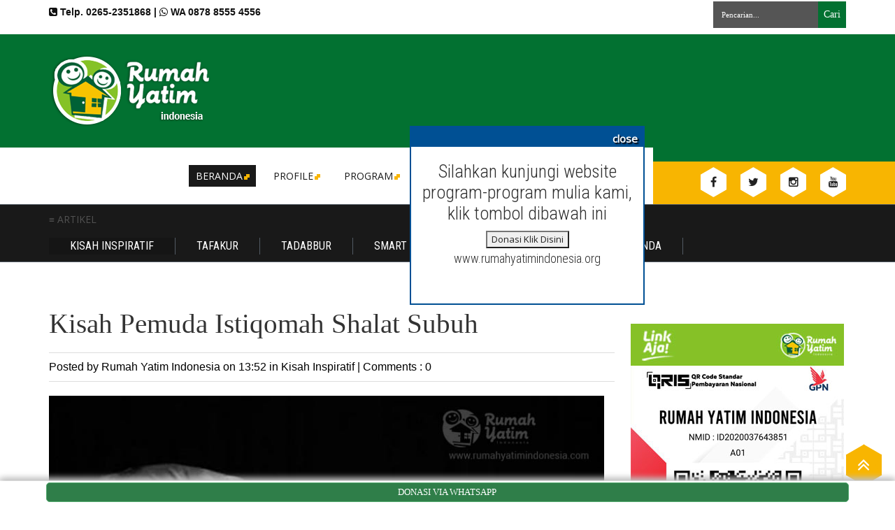

--- FILE ---
content_type: text/html; charset=UTF-8
request_url: http://www.rumahyatimindonesia.com/2017/11/kisah-pemuda-istiqomah-shalat-subuh.html
body_size: 45688
content:
<!DOCTYPE html>
<html dir='ltr' xmlns='http://www.w3.org/1999/xhtml' xmlns:b='http://www.google.com/2005/gml/b' xmlns:data='http://www.google.com/2005/gml/data' xmlns:expr='http://www.google.com/2005/gml/expr' xmlns:og='http://ogp.me/ns#'>
<head>
<link href='https://www.blogger.com/static/v1/widgets/335934321-css_bundle_v2.css' rel='stylesheet' type='text/css'/>
<meta content='ivcgtEXaP_L6IPt_b-Om_rqgvOujdtUMBqbnYrmG3HQ' name='google-site-verification'/>
<link href='http://fonts.googleapis.com/css?family=Open+Sans:400' rel='stylesheet'/>
<meta content='width=device-width, initial-scale=1, maximum-scale=1' name='viewport'/>
<link href='http://fonts.googleapis.com/css?family=Roboto+Condensed:400,300' rel='stylesheet' type='text/css'/>
<link crossorigin='anonymous' href='https://cdn.jsdelivr.net/npm/bootstrap@4.6.0/dist/css/bootstrap.min.css' integrity='sha384-B0vP5xmATw1+K9KRQjQERJvTumQW0nPEzvF6L/Z6nronJ3oUOFUFpCjEUQouq2+l' rel='stylesheet'/>
<link href='//maxcdn.bootstrapcdn.com/font-awesome/4.3.0/css/font-awesome.min.css' rel='stylesheet'/>
<script src='//ajax.googleapis.com/ajax/libs/jquery/1.11.1/jquery.min.js'></script>
<script crossorigin='anonymous' integrity='sha384-Piv4xVNRyMGpqkS2by6br4gNJ7DXjqk09RmUpJ8jgGtD7zP9yug3goQfGII0yAns' src='https://cdn.jsdelivr.net/npm/bootstrap@4.6.0/dist/js/bootstrap.bundle.min.js'></script>
<meta content='width=device-width,initial-scale=1,minimum-scale=1,maximum-scale=1' name='viewport'/>
<meta content='text/html;charset=UTF-8' http-equiv='Content-Type'/>
<meta content='IE=edge,chrome=1' http-equiv='X-UA-Compatible'/>
<meta content='text/html; charset=UTF-8' http-equiv='Content-Type'/>
<meta content='blogger' name='generator'/>
<link href='http://www.rumahyatimindonesia.com/favicon.ico' rel='icon' type='image/x-icon'/>
<link href='http://www.rumahyatimindonesia.com/2017/11/kisah-pemuda-istiqomah-shalat-subuh.html' rel='canonical'/>
<link rel="alternate" type="application/atom+xml" title="RUMAH YATIM INDONESIA - Atom" href="http://www.rumahyatimindonesia.com/feeds/posts/default" />
<link rel="alternate" type="application/rss+xml" title="RUMAH YATIM INDONESIA - RSS" href="http://www.rumahyatimindonesia.com/feeds/posts/default?alt=rss" />
<link rel="service.post" type="application/atom+xml" title="RUMAH YATIM INDONESIA - Atom" href="https://www.blogger.com/feeds/176844547803683160/posts/default" />

<link rel="alternate" type="application/atom+xml" title="RUMAH YATIM INDONESIA - Atom" href="http://www.rumahyatimindonesia.com/feeds/263011922879727719/comments/default" />
<!--Can't find substitution for tag [blog.ieCssRetrofitLinks]-->
<link href='https://blogger.googleusercontent.com/img/b/R29vZ2xl/AVvXsEhCgXSGrBTSmgDuge6NwVTpcXPpb4cL7FYkdHbx1tIoTX926HY_uNRSMN5e5C-Mp7qvZ8vfx5UW4o6FtZtzCgiVZTzwadwF-_hbNs9wGcBlYzOuGRyoQyTGyEdqilIUgnqVUS1zByEzd5F6/s1600/WaterMark-RYIsubuh.jpg' rel='image_src'/>
<meta content='http://www.rumahyatimindonesia.com/2017/11/kisah-pemuda-istiqomah-shalat-subuh.html' property='og:url'/>
<meta content='Kisah Pemuda Istiqomah Shalat Subuh' property='og:title'/>
<meta content='                 Kisah ini diceritakan oleh Khalid al-Jubair seorang dokter konsultan penyakit jantung di Riyadh sebagai berikut :     Suatu...' property='og:description'/>
<meta content='https://blogger.googleusercontent.com/img/b/R29vZ2xl/AVvXsEhCgXSGrBTSmgDuge6NwVTpcXPpb4cL7FYkdHbx1tIoTX926HY_uNRSMN5e5C-Mp7qvZ8vfx5UW4o6FtZtzCgiVZTzwadwF-_hbNs9wGcBlYzOuGRyoQyTGyEdqilIUgnqVUS1zByEzd5F6/w1200-h630-p-k-no-nu/WaterMark-RYIsubuh.jpg' property='og:image'/>
<!-- SEO Meta Tag -->
<meta content='Kisah Pemuda Istiqomah Shalat Subuh' name='keywords'/>
<!-- SEO Title Tag -->
<title>
Kisah Pemuda Istiqomah Shalat Subuh
        | 
        RUMAH YATIM INDONESIA
</title>
<link href='https://plus.google.com/+Bthemezsite' rel='publisher'/>
<style id='page-skin-1' type='text/css'><!--
/*
-----------------------------------------------
Blogger Template Style
Name:       Easy Mag Responsive Blogger Template
Designer:    Bthemez
Designer url : http://www.bthemez.com/
License:     Full version
----------------------------------------------- */
<Variable name="maincolor" description="Main Color" type="color" default="#027131"/>
html, body, div, span, applet, object, iframe, h1, h2, h3, h4, h5, h6, p, blockquote, pre, a, abbr, acronym, address, big, cite, code, del, dfn, em, img, ins, kbd, q, s, samp, small, strike, strong, sub, sup, tt, var, b, u, i, center, dl, dt, dd, ol, ul, li, fieldset, form, label, legend, table, caption, tbody, tfoot, thead, tr, th, td, article, aside, canvas, details, embed, figure, figcaption, footer, header, hgroup, menu, nav, output, ruby, section, summary, time, mark, audio, video {
border: 0;
padding:0;
font-size: 100%;
font: inherit;
vertical-align: baseline;
}
article, aside, details, figcaption, figure, footer, header, hgroup, menu, nav, section { display: block }
ol, ul { list-style: none }
blockquote, q { quotes: none }
blockquote:before, q:before {
content: '';
content: none;
}
article, aside, details, figcaption, figure, footer, header, hgroup, menu, nav, section { display: block }
.picfooter ol, .picfooter ul { list-style: none }
blockquote, q { quotes: none }
blockquote:before, q:before {
content: '';
content: none;
}
table {
border-collapse: collapse;
border-spacing: 0;
}
h1, h2, h3, h4, h5, h6, .h1, .h2, .h3, .h4, .h5, .h6 {
font-family: "Roboto Condensed", sans-serif;
color: #2e2e2e;
font-weight: 300;
display: block;
margin: 0 0 10px; }
h1 a, h2 a, h3 a, h4 a, h5 a, h6 a, .h1 a, .h2 a, .h3 a, .h4 a, .h5 a, .h6 a {
color: #2e2e2e; }
h1 a:hover, h2 a:hover, h3 a:hover, h4 a:hover, h5 a:hover, h6 a:hover, .h1 a:hover, .h2 a:hover, .h3 a:hover, .h4 a:hover, .h5 a:hover, .h6 a:hover {
color: #f8b501; }
h1 {
font-size: 26px;
line-height: 30px; }
h2 {
font-size: 24px;
line-height: 28px; }
h3 {
font-size: 22px;
line-height: 26px; }
h4 {
font-size: 20px;
line-height: 24px; }
h5 {
font-size: 18px;
line-height: 22px; }
h6 {
font-size: 16px;
line-height: 20px; }
#navbar{
display:none;
}
#blog-pager-older-link {
float: right;
display: block;
padding: 5px;
background: #222;
color: #fff;
}
a#Blog1_blog-pager-older-link {
color: #fff;
}
a {
color: #2e2e2e;
text-decoration: none !important;
outline: none !important; }
a:hover, a:active {
color: #f8b501;
text-decoration: none; }
a:focus {
outline: none; }
ol {
counter-reset: item;
display: block;
margin: 5px 0;
padding: 0 0 0 40px; }
ul {
list-style-type: square;
margin: 5px 0px;
padding: 0; }
ul li {
list-style-type: none;
padding-left: 20px; }
ul li > ol > li {
list-style: inside decimal; }
ol li ol li,
ul li ol li ol li {
list-style: lower-alpha inside none; }
ol li {
list-style: inside decimal;
margin-bottom: 10px; }
ol li > ul,
ul li > ol {
margin-top: 10px;
margin-left: 10px; }
ol li > ul > li {
list-style: inside square; }
:focus { outline: 0 }
a:link { -webkit-tap-highlight-color: #FF5E99 }
video, object, embed {
max-width: 100%;
height: auto!important;
}
iframe { max-width: 99% }
blockquote {
width: 93%;
font-style: italic;
font-weight: normal;
font-family: Georgia,Serif;
font-size: 13px;
padding: 15px 10px 20px 27px;
position: relative;
margin-top: 25px;
margin-bottom: 10px;
background: #f0f0f0;
text-align: center;
}
blockquote:before {
position: absolute;
content: '"';
font-size: 40px;
width: 50px;
left: -5px;
font-family: arial;
}
blockquote p { margin-bottom: 10px }
strong, b { font-weight: bold }
em, i, cite {
font-style: italic;
font-family: georgia;
}
small { font-size: 100% }
figure { margin: 10px 0 }
code, pre {
font-family: monospace,consolas,sans-serif;
font-weight: normal;
font-style: normal;
}
pre {
margin: 5px 0 20px 0;
line-height: 1.3em;
padding: 8px 10px;
overflow: auto;
}
code {
padding: 0 8px;
line-height: 1.5;
}
mark {
padding: 1px 6px;
margin: 0 2px;
color: black;
background: #FFD700;
}
address { margin: 10px 0 }
.PopularPosts ul li img {
display: block;
margin: 0 .5em 0 0;
float: left;
}
.PopularPosts ul, .PopularPosts li, .PopularPosts li img, .PopularPosts li a, .PopularPosts li a img {
margin: 0 0;
padding: 0 0;
list-style: none;
border: none;
background: none;
outline: none;
}
.widget,.section {
padding:0;
margin:0
}
.item-thumbnail  {
margin: 0 0 0 0;
display: block;
}
.item .widget  {
overflow: hidden;
display: block;
}
.Attribution {
display: none
}
body#layout div#HTML7{
width:66%;
}
body#layout #box7 .add_widget{
width:66%;
}
.navbar .widget {
display: none! important
}
body#layout #box {
overflow:visible;
float:left;
width:390px;
}
body#layout .bz-header-middle {
position: relative;
bottom: -45px;
}
body#layout #top-banner {
overflow:visible;
float:right;
width:700px;
}
body#layout #box1{
overflow:visible;
float:right;
width:390px;
}
body#layout #box3{
overflow:visible;
float:left;
width:250px;
}
body#layout .bigslider{
overflow:visible;
float:right;
width:590px;
}
/* Use this with templates/template-twocol.html */
body, .body-fauxcolumn-outer {
margin:0;
font-family: 'Open Sans';
font-size: 14px;
color: #515151;
font-weight: normal;
}
a {
color:#222;
text-decoration:none;
}
a:link {
color:#222;
text-decoration:none;
}
a:hover {
color:#000;
text-decoration:none;
}
.wrapper{
width: 1140px;
margin: 0 auto;
position: relative;
}
#header-wrapper {
width:1180px;
height:150px;
background-color: #fff;
margin:0 auto;
}
#header {
float: left;
width: 400px;
}
body{
background:#fff;
}
div#logo-image{
text-align:center;
}
#header h1 {
margin:5px 5px 0;
padding:10px 20px 5px 18px;
text-transform:none;
font-family: 'Bree Serif', sans-serif;
color: #fff;
font-size:40px;
font-weight:normal
}
#header a {
color:#fff;
text-decoration:none;
}
#header a:hover {
color:#fff;
}
#header .description {
margin:-10px 0 0 23px;
padding:0;
max-width:400px;
text-transform:none;
line-height: .4em;
font:normal 13px Oswald;
color: #fff;
}
#outer-wrapper {
position: relative;
padding: 30px 0 35px;
}
#box3{
max-width:180px;
float:left;
}
#main-wrapper {
width: 820px;
float: left;
word-wrap: break-word;
}
#sidebar-wrapper {
width: 300px;
float: right;
word-wrap: break-word;
}
h2.date-header {
display:none;
}
.post {
margin:0 0 20px 0;
font-size:15px;
font-family:Open Sans;
color:#393939;
}
.post h2 {
margin:15px 0 10px 0;
padding:0 0 4px;
font:lighter 39px Roboto;
line-height:1.4em;
color:#333;
}
.post h2 a, .post h2 a:visited, .post h2 strong {
display:block;
text-decoration:none;
font-weight:normal;
}
.post-body {
}
.post-body blockquote {
line-height:1.3em;
}
.post-footer {
}
.comment-link {
}
.post img, table.tr-caption-container {
margin: 0 0 20px;
}
.tr-caption-container img {
border: none;
padding: 0;
}
.post blockquote {
}
.post blockquote p {
}
.post-meta{
padding-bottom:9px;
padding-top: 9px;
font-family: 'Kreon', Arial, sans-serif;
font-weight: lighter;
font-size: 16px;
color: #000;
border-top: 1px solid #ddd;
border-bottom: 1px solid #ddd;
margin-bottom: 20px;
}
.post-meta a{
color: #000;
text-decoration: none;
}
.post-meta a:hover {
color: #111;
}
.showpageOf {
display: none;
}
.showpagePoint {
padding: 10px 14px;
background: #222;
float: left;
color: #fff;
font-size: 14px;
font-weight: bold;
}
.showpage a, .showpageNum a {
padding: 10px 14px;
background: #990000;
float: left;
color: #fff;
font-size: 14px;
font-weight: bold;
text-decoration: none;
}
.showpage a:hover {
background: #222;
color:#fff
}
.showpageNum a:hover {
background: #222;
color:#fff
}
.showpageArea {
text-align:center;
}
#comments{
font-size:13px;
background: #fff;
margin:0;
padding:15px;
}
#comments h4{display:inline;padding:10px;line-height:40px}
#comments h4,.comments .comment-header,.comments .comment-thread.inline-thread .comment{position:relative}
#comments h4,.comments .continue a{background:#333}
#comments h4,.comments .user a,.comments .continue a{font-size:16px}
#comments h4,.comments .continue a{font-weight:normal;color:#fff}
#comments h4:after{content:"";position:absolute;bottom:-10px;left:10px;border-top:10px solid #333;border-right:20px solid transparent;width:0;height:0;line-height:0}
#comments .avatar-image-container img{border:0}
.comment-thread{color:#111}
.comment-thread a{color:#777}
.comment-thread ol{margin:0 0 20px}
.comment-thread .comment-content a,.comments .user a,.comments .comment-thread.inline-thread .user a{color:#E74C3C}
.comments .avatar-image-container,.comments .avatar-image-container img{
width:48px;
max-width:48px;
height:48px;
max-height:48px
}
.comments .comment-block,.comments .comments-content .comment-replies,.comments .comment-replybox-single{
margin-left:60px
}
.comments .comment-block,.comments .comment-thread.inline-thread .comment{
border:1px solid #ddd;
background:#fff;
padding:10px
}
.comments .comments-content .comment{
margin:15px 0 0;
padding:0;
width:100%;
line-height:1em
}
.comments .comments-content .icon.blog-author{
position:absolute;
top:-12px;
right:-12px;
margin:0;
background-image: url(https://blogger.googleusercontent.com/img/b/R29vZ2xl/AVvXsEg9MEqUtv-LPPoO8knY7v0sfr13L1lP6uysT82dyFB5Euz9WY4LU8Yhi0oSwjNcvrEshmyZPsoX-LRjlvwvHjxiyqdVg6cbiPcQb_rTnyTh0BKdkYnNpqe5etCUTrNmZGXnoOa5rvUFuDIE/s1600/author.png);
width:36px;
height:36px
}
.comments .comments-content .inline-thread{padding:0 0 0 20px}
.comments .comments-content .comment-replies{margin-top:0}
.comments .comment-content{padding:5px 0;line-height:1.4em}
.comments .comment-thread.inline-thread{
border-left:1px solid #ddd;
background:transparent
}
.comments .comment-thread.inline-thread .comment{width:auto}
.comments .comment-thread.inline-thread .comment:after{
content:"";
position:absolute;
top:10px;
left:-20px;
border-top:1px solid #ddd;
width:10px;height:0px
}
.comments .comment-thread.inline-thread .comment .comment-block{
border:0;
background:transparent;
padding:0
}
.comments .comment-thread.inline-thread .comment-block{margin-left:48px}
.comments .comment-thread.inline-thread .user a{font-size:13px}
.comments .comment-thread.inline-thread .avatar-image-container,.comments .comment-thread.inline-thread .avatar-image-container img{
width:36px;
max-width:36px;
height:36px;
max-height:36px
}
.comments .continue{border-top:0;width:100%}
.comments .continue a{padding:10px 0;text-align:center}
.comment .continue{display:none}
#comment-editor{width:103%!important}
.comment-form{width:100%;max-width:100%}
.comments .comments-content .loadmore,.comments .comments-content {margin:0}
#blog-pager-newer-link {
float: left;
}
#blog-pager-older-link {
float: right;
}
.clearfix:before,
.clearfix:after {
display: table;
content: " ";
}
.clearfix:after {
clear: both;
}
.center-block {
display: block;
margin-right: auto;
margin-left: auto;
}
*,
*:before,
*:after {
-webkit-box-sizing: border-box;
-moz-box-sizing: border-box;
box-sizing: border-box; }
#blog-pager {
text-align: center;
padding-top:20px;
margin-bottom:-25px;
}
.feed-links {
display:none;
}
.sidebar {
line-height: 1.3em;
}
.sidebar ul {
padding: 0;
margin: 0;
list-style: none;
}
.sidebar li {
display:block;
}
.sidebar .widget, .main .widget {
margin:0 0 1.5em;
padding:0 0 1.5em;
}
div#wrap2 {
margin-top: 16px;
}
.main .Blog {
border-bottom-width: 0;
}
.cloud-label-widget-content {
float:left;
margin-bottom:8px;
padding:10px 0px 0px 0px;
border:0;
}
.cloud-label-widget-content li, .cloud-label-widget-content a {
background:#151515;
border:1px solid #fff;
color:#FFFFFF;
float:left;
font-family: 'Open Sans', sans-serif;
font-size:13px !important;
margin:4px 4px 0 0;
padding:7px 7px;
text-decoration:none;
webkit-transition: all .20s ease-in-out;
-moz-transition: all .20s ease-in-out;
-o-transition: all .20s ease-in-out;
transition: all .20s ease-in-out;
}
.cloud-label-widget-content a:hover {
border: 1px solid #f8b501;
background: #f8b501;
color:#fff;
}
.status-msg-wrap{
display:none;
}
.BlogArchive #ArchiveList ul li{
list-style: none;
display: block;
padding: 5px 0 5px 15px;
text-decoration: none;
text-shadow: -1px -1px 0 #EEEEEE;
}
#BlogArchive1_ArchiveMenu {
width: 100%;
border: 1px solid #ddd;
background: #eee;
padding: 10px;
}
.FollowByEmail .follow-by-email-inner {
position: relative;
margin-top:10px;
}
.follow-by-email-inner:before {
color: #f5f5f5;
content: "Daftarkan email anda untuk mendapatkan berita terbaru dari kami";
font-family: Roboto serif;
font-size: 13px;
font-weight: normal;
text-transform: uppercase;
margin-bottom: 1px;
}
.button:hover,a.button:hover,#main-content input[type=&quot;submit&quot;]:hover{background:#444!important;text-decoration:none!important}
.FollowByEmail .follow-by-email-inner .follow-by-email-address {
border: 1px solid #ddd;
border-radius: 0;
font-size: 13px;
height: 35px;
padding-left: 10px;
width: 95%
}
.FollowByEmail .follow-by-email-inner .follow-by-email-submit {
background: #f8b501;
border: 0 none;
border-radius: 0;
color: #FFF;
cursor: pointer;
font-size: 13px;
height: 38px;
margin: 5px 3px;
width: 70px;
z-index: 0;
}
.FollowByEmail .follow-by-email-inner .follow-by-email-submit:hover {
background: #333333;
}
.container {
background-color: #151515;
border-top:5px solid #990000;
width: 1180px;
overflow:hidden;
margin: 0 auto;
}
footer p { color: #fff }
.footer-widgets {
overflow: hidden;
padding: 20px 2.8% 10px 3.1%;
width: 94.6%;
margin: 0;
}
.footer-widgets ul li a {
color:#fff;
font-family: Roboto serif;
font-size:13px;
color: #fff;
display: inline-block;
font-size: 13px!important;
line-height: 12px;
margin: 0 2px 2px 0;
text-transform: uppercase;
padding: 12px 18px;
}
.footer-widgets h2 {
background:none;
color:#fff;
font-size:17px;
letter-spacing: 1px;
font-weight:400;
font-family: Roboto;
text-transform: uppercase;
margin-bottom: 16px;
display: inline-block;
border-bottom: 2px solid #f8b501;
}
.footer-widgets ul li a:hover{
background:#f8b501;
}
.footer-widgets ul li a:visited {
color:#fff;
}
.f-widget {
width: 23%;
float: left;
position: relative;
color: #fff;
font-family: Oswald;
font-size:13px;
margin-bottom: 30px;
margin-right: 2.5%;
border-right:1px solid #292929;
padding-bottom:20px;
}
.footer-widgets .last {
float: left;
position: relative;
margin-right: 0;
border:none;
overflow:hidden;
}
.footer-widgets .last .widget a {
color:#fff;
}
.social-icons{
text-align:center;
}
.social-icons a{
position:relative;
margin:0;
opacity:.7;
}
.social-icons a:hover{ opacity:1;}
.social-icons.icon_24 img{
width:24px;
height:24px;
}
.social-icons.icon_16 img{
width:16px;
height:16px;
}
.social-icons.icon_flat{
float:left;
margin:4px 0 0 0;
}
.social-icons.icon_flat a{
background:url(https://blogger.googleusercontent.com/img/b/R29vZ2xl/AVvXsEg_Kkb83_4YGLJr2CMc8plsDP6mYi9XIrkB9-lJbVBhllGIwf-csCxN24VZ_G7wmHspnlZ9lyu6ReqDof4eIkjcp4AB_HBvRZsSDEP5b5ucjweSz0fkr9vgC_OkK5fe63jK0e04pp_bueIj/s1600/social-icons.png) no-repeat top left;
width: 20px;
height: 20px;
opacity:.3;
}
.social-icons.icon_flat a:hover{ opacity:.6;}
.icon_flat a.google-tieicon{background-position:-38px 1px;}
.icon_flat a.facebook-tieicon{background-position:left 0;}
.icon_flat a.twitter-tieicon{background-position:-76px 1px;}
.icon_flat a.youtube-tieicon{background-position:-38px -82px;}
.icon_flat a.dribbble-tieicon{background-position:-121px -82px;}
.icon_flat a.rss-tieicon{background-position:left -123px;}
.icon_flat a.pinterest-tieicon{background-position:-76px -123px;}
.icon_flat a.instagram-tieicon{background-position:left -209px;}
a.ttip, a.tooldown{display:inline-block;}
.contact-form-button{
border-radius:3x !important;
width:95%;
margin-top:10px;
}
.contact-form-name,.contact-form-email,.contact-form-email-message{
max-width:95%;
margin-bottom:5px;
color:#333;
}
.contact-form-email:hover,.contact-form-name:hover,.contact-form-email-message:hover{
box-shadow:none
}
input:focus,.contact-form-email-message{
box-shadow:none
}
.contact-form-email-message{
border:none !important;
border-top:0px;
border:0px
}
.contact-form-email, .contact-form-name{
border:none;
background:#fff;
border:none !important;
padding:5px;
}
.contact-form-name, .contact-form-email, .contact-form-email-message{
background:#fff;
padding:5px;
}
.contact-form-button-submit{
background:#990000;
background-color:#990000!important;
border:none !important;
box-shadow:none !important;
border-radius:none !important
}
#credit{
background:#000;
border-top:1px solid #252525;
z-index:9999;
font-family: 'Open Sans', sans-serif;
font-size:14px;
color: #ddd;
overflow:hidden;
margin:0 auto;
clear:both;
padding:10px 0;
line-height:20px;
}
#credit .left{
float:left;
text-align:left;
margin-left:30px;
margin-top:5px;
}
#credit .right{
float:right;
text-align:right;
margin-right:30px;
}
#credit a{
color:#fff;
text-decoration:none;
}
#credit a:hover{
color:#fc0;
text-decoration:none
}
#PopularPosts1 img {
text-align:center;
width:100%;
margin:0 5px 0 0;
}
a.quickedit img {
max-width: 16px;
/* height: 16px; */
max-height: 16px;
}
#PopularPosts1 .item-title {
font: normal 15px Oswald;
}
#PopularPosts1 dd {
border-bottom: 1px solid #eee;
padding: 8px 0 4px;
}
#main-nav ul.menus{
height: auto;
width: 190px;
background: #000;
position: absolute;
z-index: 99;
display: none;
}
#main-nav ul.menus li{
display: block;
width: 100%;
font:bold 12px Arial;
text-transform: none;
text-shadow: none;
}
#main-nav ul.menus a{
color: #222;
line-height: 35px;
}
#main-nav li:hover ul.menus{display:block}
#main-nav ul.menus a:hover{
background: #222;
color: #FFF;
-webkit-transition: all .1s ease-in-out;
-moz-transition: all .1s ease-in-out;
-ms-transition: all .1s ease-in-out;
-o-transition: all .1s ease-in-out;
transition: all .1s ease-in-out;
}
.headline-wrapper{
background: #fff;
box-shadow: 0 1px 5px rgba(0, 0, 0, 0.34);
-ms-box-shadow: 0 1px 5px rgba(0, 0, 0, 0.34);
-moz-box-shadow: 0 1px 5px rgba(0, 0, 0, 0.34);
-webkit-box-shadow: 0 1px 5px rgba(0, 0, 0, 0.34);
padding-top:2px;
}
.headline{
line-height: 1.9em;
text-align: left;
font-family: 'Oswald', sans-serif;
font-weight: normal;
color: #111;
text-transform: none;
overflow: hidden;
clear: both;
margin: 0 auto;
padding: 10px auto
}
.headline a{
color: #222;
font-size: 13px;
font-weight: normal;
text-decoration: none;
margin-left: 20px
}
.headline a:hover{
color: #f8b501;
text-decoration: none
}
.headline-left{
float:left;
width:59%;
padding:2px 0;
position:relative;
overflow:hidden;
}
.part2 {
width:300px;
float:left;
margin-bottom:10px;
}
.part2 .opinion .cont h2{
color:#fff;
width:300px;
font-size:14px;
text-align:left;
padding:0 0;
overflow:hidden;
}
.part2 h2{
background: #151515;
border-bottom:5px solid #990000;
padding:12px 0;
font:normal normal 18px Oswald;
text-transform: uppercase;
text-align:center;
font-weight: normal;
font-size: 18px;
color:#fff;
}
.part2 .opinion .cont{
width:300px;
overflow:hidden;
}
.cont.topLists{
margin-top:0px;
}
.cont.topLists .topimages .images{ margin:10px 0;}
.toptext{ width:300px; text-align:left; }
.toptext a{ font:normal 18px Oswald, sans-serif; color:#555}
figure figcaption .toptext a span{font:normal 14px Oswald, Arial, sans-serif !important;}
.topimages{padding-bottom:4px; margin-bottom:0px;}
.topListimages{ height:160px; overflow:hidden; text-align:center; margin-bottom:10px;}
.topListimages a { display:block; margin:0 auto;}
.author{ margin-top:3px; text-align:center; font:10px Arial, Helvetica, sans-serif;}
.author a{color:#fff; font-weight:normal; font-style:italic;}
.author span{color:#9f9f9f;}
.topimages .author a{color:#0099ff;}
.cont.topLists figure{width:300px; float:left; position:relative;}
img.cover {
display:inline;
position:relative;
left:0;
top:9px;
right:0;
bottom:0;
opacity:1;
filter:progid:DXImageTransform.Microsoft.Alpha(Opacity=100);
-webkit-transition: all 0.3s ease-out;    /* Saf3.2+, Chrome */
-moz-transition: all 0.3s ease-out;  /* FF4+ */
-ms-transition: all 0.3s ease-out;  /* IE10 */
-o-transition: all 0.3s ease-out;  /* Opera 10.5+ */
transition: all 0.3s ease-out;
}
img.cover:hover {opacity:1;filter:progid:DXImageTransform.Microsoft.Alpha(Opacity=100);}
.latestpost{
font-family: Oswald;
font-size:18px;
text-transform:uppercase;
overflow:hidden;
color:#fff;
margin-bottom:9px;
}
#thumb-wrapper {
float: left;
width: 69%;
}
.siderbar-right {
float: right;
width: 30%;
}
#box {
float:left;
padding: 3px 5px 5px 0;
overflow:hidden;
}
#box1 {
width:400px;
float: right;
padding: 3px 0px 5px 0px;
overflow: hidden;
}
a.entry-categories.clearfix {
color: #fff;
}
.box .widget h1, .box1 .widget h1,.box6 h1,.latestpost h4 {
padding-left: 17px;
border-left: 3px solid #f8b501;
margin-bottom: 10px;
margin-left: 0px;
position: relative;
/* color: #222; */
text-transform: uppercase;
/* font-size: 18px; */
font-family: "Roboto Condensed", sans-serif";
font-size: 22px;
color: #1e1e1e;
letter-spacing: 1px;
font-weight: normal;
/* font-family: Oswald; */
/* font-weight: 400; */
}
.box .widget, .box1 .widget, a {
color:#393939;
margin: 0 auto;
}
.mastoras{
width: 820px;
overflow:hidden;
margin:5px 0;
padding:0
}
.mastoras .left{
float:left;
font-size: 13px;
font-family:Open Sans;
padding:10px 0
}
.mastoras .right{
float:right;
font-size: 12px;
padding:10px 5px
}
.mastoras_wide{
width:400px
}
.mastoras_wide .thumb{
padding-bottom:-25px;
width:400px;
height:220px;min-height:220px;
overflow:hidden;
}
.mastoras_wide img{
display:block;
width:400px;
}
.mastoras_narrow{
width:400px;
padding-bottom:6px
}
.mastoras_narrow .thumb{
float:left;
margin-right:7px;
margin-bottom: 5px;
height:80px;
overflow:hidden;
}
.mastoras_narrow .featuredTitle{
font:normal 16px Oswald;
color:#555
}
.mastoras_narrow .featuredTitle a:hover{
color:#000
}
.mastoras_wide .featuredPostMeta{
float:right
}
.mastoras h2 a,.mastoras h2 a:visited{
color:#333;
font-family: Oswald;
font-weight:400;
font-size: 23px;
}
.mastoras_narrow .featuredTitle a{
color:#555
}
.mastoras1{
width: 400px;
overflow:hidden;
margin: 0;
padding:0
}
.mastoras1 .left{
float:none;
font-size: 13px;
font-family:Open Sans;
padding:10px 0
}
.mastoras1 .right{
float:none;
font-size: 12px;
padding: 0px
}
.mastoras1_wide{
width:400px;
}
.mastoras1_wide .thumb{
padding-bottom:5px;
}
.mastoras1_wide img{
display:block
}
.mastoras1_narrow{
width:390px;
padding-bottom:6px
}
.mastoras1_narrow .thumb{
float:left;
margin-right:7px;
}
.mastoras1_narrow .featuredTitle{
font:normal 16px Oswald;
color:#333
}
.mastoras1_narrow .featuredTitle a:hover{
color:#000
}
.mastoras1_wide .featuredPostMeta{
float:left;
}
.mastoras1 h2 a,.mastoras1 h2 a:visited{
color:#333;
font-family: Oswald;
font-weight:300;
font-size: 23px;
}
.mastoras1_narrow .featuredTitle a{
color:#555
}
.news_pictures {
margin-bottom:20px;
margin-left: -13px; */
/* width: 100%; */
/* overflow: hidden; */
width: 100%;
}
.ad-post img {
width: 100%;
height: auto;
}
.news_pictures .news_pictures_list {
}
.news_pictures .news_pictures_list li {
float: left;
margin-bottom: 9px;
width:100%;
list-style:none;
overflow:hidden;
}
.news_pictures .news_pictures_list li a {
display: block;
}
.news_pictures .news_pictures_list li img {
padding: 0px;
border: 0px solid #eee;
}
.news_pictures .news_pictures_list li img {
width:100%; height:auto; min-height:160px;
}
.box6{
width: 820px;
}
#carousel {
width: 820px;
position: relative;
margin: 0 auto;
height:270px;
}
#carousel .content {
position: relative;
left: 0px;
width: 820px;
overflow:hidden;
}
.lb-overlay-wrapper {
background: #f8f9f5;
border: 5px solid #f4f5f1;
border-radius: 5px;
margin-bottom: 30px;
position: relative;
text-align: center;
}
.error-404-title {
font-family: 'Bree Serif', sans-serif;
font-weight: normal;
font-size: 60px;
color: #4d4d4d;
text-align: center;
padding: 30px 0px 38px 0px ;
/* responsive phone */
}
@media (max-width: 767px) {
.error-404-title {
font-size: 30px;
line-height: 40px;
}
}
.error-404-sub-title {
font-family: 'Bree Serif', sans-serif;
font-weight: lighter;
font-size: 24px;
line-height: 30px;
color: #a6a6a6;
text-align: center;
padding: 0 0 40px 0;
}
.error-404-sub-sub-title {
text-align: center;
margin-bottom: 70px;
}
#Label1 li {
/* padding: 5px; */
/* border: 1px solid #ccc; */
/* margin-bottom: 4px; */
/* font-size: 16px; */
border-bottom-style: solid;
border-bottom-width: 1px;
margin: 10px 0 0;
padding: 0 20px 10px 20px;
font-size: 14px;
font-family: "Roboto Condensed", sans-serif;
border-color: #e5e5e5;
color: #535353;
/* background: #f3f3f3; */
}
.error-404-sub-sub-title a {
color: white;
padding: 7px 14px 8px 14px;
margin-left: 10px;
background-color: #4db2ec;
}
.error-404-sub-sub-title a:hover {
color: white;
background-color: #555555;
text-decoration: none !important;
}
.error-404-head {
text-align: center;
}
.block-grid-1{
font-size:13px;
color:#333;
font-family:Oswald;
margin-top:10px;
padding-top:15px;
list-style:none;
}
#related-posts{
float:left;
width:auto;
margin-bottom:40px;
}
#related-posts h5{
font:18px Oswald;
background-repeat;no-repeat;
color: #fff;
font-weight: normal;
background-color: #990000;
text-align: center;
padding: 12px 0;
margin-bottom:5px;
}
#related-posts .related_img {
padding:0px;
width:195px;
height:120px;
}
#related-posts .related_img:hover{
opacity:.7;
filter:alpha(opacity=70);
-moz-opacity:.7;
-khtml-opacity:.7;
}
.box3{
width:180px;
}
.box3 h2{
background: #151515;
border-bottom:5px solid #990000;
padding:12px 0;
margin-bottom:-10px;
font:normal normal 18px Oswald;
text-transform: uppercase;
text-align:center;
font-weight: normal;
font-size: 18px;
color:#fff;
}
.block-grid-1{
font-size:14px;
color:#333;
font-family:Oswald;
margin-top:0;
padding-top:5px;
list-style:none;
}
.bigslider{
width:620px;
float:right;
margin-top:1px;
}
.bthemez_thumb img {
max-width: 100%;
max-height:250px;
webkit-transition: all .4s ease-in-out;
-moz-transition: all .4s ease-in-out;
-o-transition: all .4s ease-in-out;
-ms-transition: all .4s ease-in-out;
transition: all .4s ease-in-out;
}
h1.cat-title {
/* margin-left: 3px; */
padding-left: 17px;
border-left: 3px solid #f8b501;
}
h1.cat-title:before {
content: "By category";
font-size: 12px;
display: block;
letter-spacing: 1px;
margin-bottom: 2px;
font-family: 'Playfair Display';
}
.social-title {
/* margin-left: 3px; */
padding-left: 17px;
border-left: 3px solid #f8b501;
}
.social-title:before {
content: "Join us on";
font-size: 12px;
display: block;
letter-spacing: 1px;
margin-bottom: 2px;
font-family: 'Playfair Display';
}
.list_home_content{
position: relative;
border: 1px solid #e6e6e6;
border-top: none;
background: #ffffff;
padding: 10px 15px 20px 15px;
text-align: center;
}
h3.bthemez_title {
font-family: 'Playfair Display';
letter-spacing: 1px;
}
i.fa.fa-home.fa-2x {
/* margin-top: 6px; */
position: relative;
top: 4px;
}
.list_home_content h3 {
padding: 0px;
overflow: hidden;
font-size: 18px;
text-overflow: ellipsis;
text-transform: uppercase;
color: #383838;
font-weight: 400;
line-height: 30px;
}
span.bthemez_meta {
margin: 20px 0 10px 0;
color: #787878;
background: transparent;
display: block;
font-size: 11px;
}
span.bthemez_meta_date:before {
content: "\f073";
font-family: FontAwesome;
font-style: normal;
font-weight: normal;
text-decoration: inherit;
padding-right: 4px;
}
span.bthemez_meta_comment:before {
content: "\f086";
font-family: FontAwesome;
font-style: normal;
font-weight: normal;
text-decoration: inherit;
padding-right: 4px;
}
span.bthemez_meta_more:before {
content: "\f0a9";
font-family: FontAwesome;
font-style: normal;
font-weight: normal;
text-decoration: inherit;
padding-right: 4px;
}
span.bthemez_meta_date, span.bthemez_meta_comment, span.bthemez_meta_more {
display: inline-block;
margin-right: 8px;
font-size: 13px;
}
span.rp_summary {
font-size: 15px;
font-weight: 500;
line-height: 24px;
min-height: 80px;
margin: 20px 0 0 0;
padding-bottom: 20px;
font-family: 'Open Sans';
}
span.bthemez_title {
font: normal normal 16px Fjalla One, Helvetica, Arial, sans-serif;
display: block;
margin: 0 0 5px;
line-height: 1.4em;
}
ul.bthemez_thumbs2 .bthemez_thumb2 {
background: #fbfbfb;
float: left;
margin: 3px 8px 0 0;
height: 70px;
width: 70px;
}
ul.bthemez_thumbs2 {
font-size: 13px;
padding: 6px;
border-right: 1px solid #e6e6e6;
border-left: 1px solid #e6e6e6;
border-bottom: 1px solid #e6e6e6;
margin-top: -14px;
}
ul.bthemez_thumbs2 li {
padding: 0 0;
min-height: 66px;
font-size: 11px;
margin: 0 0 8px;
padding: 0 0 8px;
border-bottom: 1px solid #e6e6e6;
}
ul.bthemez_thumbs2 li:last-child {
border-bottom: none;
}
ul.bthemez_thumbs2 .bthemez_thumb2 {
background: #fbfbfb;
float: left;
margin: 3px 8px 0 0;
height: 70px;
width: 70px;
}
ul.bthemez_thumbs22 {
font-size: 13px;
width: 44%;
float: left;
/*border-top: 1px solid #e6e6e6;*/
/* border: 1px solid #e6e6e6; */
margin-top: 11px;
}
span.bthemez_title {
font: normal normal 16px Fjalla One, Helvetica, Arial, sans-serif;
display: block;
margin: 0 0 5px;
line-height: 1.4em;
}
ul.bthemez_thumbs22 img{
height: 80px;
width: 80px;
}
.bthemez_thumb2 img {
height: 70px;
width: 70px;
}
ul.bthemez_thumbs1 li {
font-size: 12px;
min-height: 68px;
margin: 0 0 8px;
padding: 0 0 8px;
border-bottom: 1px dotted #e5e5e5;
}
ul.bthemez_thumbs22 .bthemez_thumb2 {
background: #fbfbfb;
float: left;
margin: 3px 8px 0 0;
height: 70px;
width: 70px;
}
span.bthemez_meta {
background: transparent;
display: block;
font-size: 11px;
color: #aaa;
}
ul.bthemez_thumbs1 {
margin: 0 0 0 0;
width: 56%;
float: right;
}
ul.bthemez_thumbs22 li {
padding: 0 0;
min-height: 80px;
font-size: 11px;
margin-left:88px;
margin: 0 0 8px;
padding: 0 0 8px;
border-bottom: 1px dotted #e5e5e5;
}
.ribbon-label {
background:#f8b501;
right: -4px;
text-transform: uppercase;
font-weight: 500;
padding: 9px 20px 4px 10px;
top: -225px;
/* bottom: 217px; */
color: #fff;
z-index: 888;
font-size: 16px;
position: absolute;
}
.rib-label {
background:#f8b501;
text-transform: uppercase;
font-weight: 500;
padding: 9px 20px 4px 10px;
top: -128px;
/* bottom: 217px; */
color: #fff;
background-color:#f8b501;
z-index: 888;
font-size: 16px;
position: absolute;
}
@-webkit-keyframes hue {
from {
-webkit-filter: hue-rotate(0deg);
}
to {
-webkit-filter: hue-rotate(-360deg);
}
}
.rib-label a {
color: #fff;
}
.rib-label:before{
content: '';
position: absolute;
border-left: 7px solid transparent;
border-right: 7px solid transparent;
border-top: 7px solid #f8b501;
bottom: -7px;
left: 50%;
margin-left: -7px;
left: 10px;
margin-left: 0;
}
.ribbon-label:before {
border-color: transparent #f8b501 transparent transparent;
border-style: solid;
border-width: 0px 20px 32px 0;
content: " ";
height: 0px;
left: -20px;
position: absolute;
top: -0px;
bottom: 0;
width: 0px;
}
.ribbon-label:after {
border-color: transparent transparent transparent #3a0408;
bottom: -8px;
right: 0;
border-style: solid;
border-width: 0 0 8px 4px;
content: " ";
width: 0;
height: 0;
position: absolute;
}
span.bthemez_title.bthemez_title2 {
margin-left: 90px;
}
span.bthemez_meta2 {
margin-left: 90px;
}
span.bthemez_meta_more {
display: none;
}
#full-width-slider {
width: 100%;
color: #000;
}
.coloredBlock {
padding: 12px;
background: rgba(255,0,0,0.6);
color: #FFF;
width: 200px;
left: 20%;
top: 5%;
}
.infoBlock {
position: absolute;
top: 30px;
right: 30px;
left: auto;
max-width: 25%;
padding-bottom: 0;
background: #FFF;
background: rgba(255, 255, 255, 0.8);
overflow: hidden;
padding: 20px;
}
.infoBlockLeftBlack {
color: #FFF;
background: #000;
background: rgba(0,0,0,0.75);
left: 30px;
right: auto;
}
.infoBlock h4 {
font-size: 20px;
line-height: 1.2;
margin: 0;
padding-bottom: 3px;
}
.infoBlock p {
font-size: 14px;
margin: 4px 0 0;
}
.infoBlock a {
color: #FFF;
text-decoration: underline;
}
.photosBy {
position: absolute;
line-height: 24px;
font-size: 12px;
background: #FFF;
color: #000;
padding: 0px 10px;
position: absolute;
left: 12px;
bottom: 12px;
top: auto;
border-radius: 2px;
z-index: 25;
}
.photosBy a {
color: #000;
}
.fullWidth {
max-width: 1400px;
margin: 0 auto 24px;
}
@media screen and (min-width:960px) and (min-height:660px) {
.heroSlider .rsOverflow,
.royalSlider.heroSlider {
height: 520px !important;
}
}
@media screen and (min-width:960px) and (min-height:1000px) {
.heroSlider .rsOverflow,
.royalSlider.heroSlider {
height: 660px !important;
}
}
@media screen and (min-width: 0px) and (max-width: 800px) {
.royalSlider.heroSlider,
.royalSlider.heroSlider .rsOverflow {
height: 300px !important;
}
.infoBlock {
padding: 10px;
height: auto;
max-height: 100%;
min-width: 40%;
left: 5px;
top: 5px;
right: auto;
font-size: 12px;
}
.infoBlock h3 {
font-size: 14px;
line-height: 17px;
}
}
.overlay a {
padding: 8px 1px;
background: transparent;
text-align: center;
margin: 0;
opacity: 1;
color: #fff;
position: absolute;
text-decoration: none;
border: 2px solid #fff;
font-weight: 400;
font-size: 14px;
text-transform: uppercase;
bottom: 20px;
left: 50%;
webkit-transition: all .20s ease-in-out;
-moz-transition: all .20s ease-in-out;
-o-transition: all .20s ease-in-out;
transition: all .20s ease-in-out;
width: 140px;
margin-left: -70px;
}
.overlay a:hover{
border: 2px solid #f8b501;
background: #f8b501;
}
.news_pictures_list .thumb {
overflow: hidden;
position: relative;
}
.thumb img:hover {
background: rgba(0,0,0,.6);
}
.thumb img:hover > .thumb .overlay > a {
opacity: 1;
-webkit-animation-duration: .3s;
animation-duration: .3s;
-webkit-animation-fill-mode: both;
animation-fill-mode: both;
-webkit-animation-name: fadeInUp;
animation-name: fadeInUp;
}
ul.mtc_social{
list-style: none;
margin:30px  0 0 0px;
padding:0;
display:block;
text-align:left;
}
ul.mtc_social li:after{
display:none;
}
ul.mtc_social li{
display:inline-block;
padding:0;
margin: 0 15px 15px 0 ;
float:none!important;
vertical-align:bottom;
}
.mtc_social a{
width:63px;
height:63px;
font-size:32px;
display:block;
-webkit-border-radius: 2px;
-moz-border-radius:2px;
border-radius: 2px;
text-align:center;
cursor:pointer;
line-height:63px;
background:#494A4A;
color:#fff;
}
.mtc_social a:hover,.mtc_social a:active{
text-decoration:none;
}
.mtc_social a.social_icon_facebook:hover{  background:#4861A3!important;  }
.mtc_social a.social_icon_twitter:hover{ background: #1BB2E9!important;  }
.mtc_social a.social_icon_google_plus_sign:hover{  background: #CE4231!important;  }
.mtc_social a.social_icon_linkedin:hover{ background: #007BB6!important;  }
.mtc_social a.social_icon_youtube:hover{  background: #BC1E2C!important;  }
.mtc_social a.social_icon_pinterest:hover{  background: #CD2026!important;  }
.mtc_social a.social_icon_dribbble:hover{  background: #E14A85!important;  }
.mtc_social a.social_icon_flickr:hover{ background: #FE0083!important;  }
.mtc_social a.social_icon_tumblr:hover{  background: #49637C!important; }
.mtc_social a.social_icon_rss:hover{  background: #F99C00!important;  }
.mtc_social a.social_icon_github:hover{ background: #7BBF6A!important; }
.mtc_social a.social_icon_instagram:hover{ background: #AC8568!important; }
.mtc_social a.social_icon_facebook:hover,
.mtc_social a.social_icon_twitter:hover,
.mtc_social a.social_icon_google_plus_sign:hover,
.mtc_social a.social_icon_linkedin:hover,
.mtc_social a.social_icon_youtube:hover,
.mtc_social a.social_icon_pinterest:hover,
.mtc_social a.social_icon_dribbble:hover,
.mtc_social a.social_icon_flickr:hover,
.mtc_social a.social_icon_tumblr:hover,
.mtc_social a.social_icon_rss:hover,
.mtc_social a.social_icon_github:hover,
.mtc_social a.social_icon_instagram:hover{
color:#fff!important;
}
.mtc_social i:before{cursor:pointer}
#full-width-slider.royalSlider{
background: -moz-linear-gradient(top,rgba(0,0,0,0) 0%,rgba(0,0,0,0.5) 100%);
background: -webkit-gradient(linear,left top,left bottom,color-stop(0%,rgba(0,0,0,0)),color-stop(100%,rgba(0,0,0,0.5)));
background: -webkit-linear-gradient(top,rgba(0,0,0,0) 0%,rgba(0,0,0,0.5) 100%);
background: -o-linear-gradient(top,rgba(0,0,0,0) 0%,rgba(0,0,0,0.5) 100%);
background: -ms-linear-gradient(top,rgba(0,0,0,0) 0%,rgba(0,0,0,0.5) 100%);
background: linear-gradient(to bottom,rgba(0,0,0,0) 0%,rgba(0,0,0,0.5) 100%);
filter: progid:DXImageTransform.Microsoft.gradient( startColorstr='#00000000',endColorstr='#80000000',GradientType=0 );
background-color: #345370;
}
#full-width-slider:after{
content: "";
position: absolute;
top: 0;
left: 0;
width: 100%;
height: 100%;
z-index: -1;
background-image: url(http://hogash-demos.com/kalypso_html_responsive/images/glare-effect.png);
background-repeat: no-repeat;
background-position: center top;
}
#menu{
border-top: 1px solid #525a63;
border-bottom: 1px solid #525a63;
padding: 10px 0;
position: relative;
background:#191919;
}
#menu ul,#menu li{margin:0 auto;padding:0 0;list-style:none}
#menu ul{position:relative;float:none;}
#menu li{float:left;display:inline;position:relative; text-transform:uppercase;}
#menu a{
display: block;
padding: 5px 30px;
font-size: 16px;
text-transform: uppercase;
border-right-style: solid;
border-right-width: 1px;
border-color: #525a63;
line-height: 14px;
color:#fff;
font-family: "Roboto Condensed", sans-serif;
}
#menu li a:hover{
;
color: #fff;
/* background: #5E0E0E; */
background-color: #f8b501;
box-shadow: inset 0px 0px 10px rgba(0,0,0,0.5);
-moz-box-shadow: inset 0px 0px 10px rgba(0,0,0,0.5);
-webkit-box-shadow: inset 0px 0px 10px rgba(0,0,0,0.5);}
li.home a{background:#151515; color:#fff;}
#menu input{display:none;margin:0 0;padding:0 0;width:80px;height:30px;opacity:0;cursor:pointer}
#menu label{font:bold 30px Oswald;display:none;width:35px;height:36px;line-height:36px;text-align:center}
#menu label span{font-size:16px;position:absolute;left:35px}
#menu ul.menus{
height: auto;
width: 190px;
background: #000;
position: absolute;
z-index: 99;
display: none;
}
#menu ul.menus li{
display: block;
width: 100%;
font:bold 12px Arial;
text-transform: none;
text-shadow: none;
}
#menu ul.menus a{
color: #FFF;
line-height: 35px;
}
#menu li:hover ul.menus{display:block}
#menu ul.menus a:hover{
background: #222;
color: #FFF;
-webkit-transition: all .1s ease-in-out;
-moz-transition: all .1s ease-in-out;
-ms-transition: all .1s ease-in-out;
-o-transition: all .1s ease-in-out;
transition: all .1s ease-in-out;
}
@media screen and (max-width: 800px){
#menu{position:relative}
#menu ul{background:#111;position:absolute;top:100%;right:0;left:0;z-index:3;height:auto;display:none}
#menu ul.menus{width:100%;position:static;padding-left:20px}
#menu li{display:block;float:none;width:auto; font:normal 0.8em Arial;}
#menu input,#menu label{position:absolute;top:0;left:0;display:block}
#menu input{z-index:4}
#menu input:checked + label{color:white}
#menu input:checked ~ ul{display:block}
}
bthemez_thumbs1{
position: relative;
margin-bottom: 2px;
}
.footer-wrapper{
color: #999999;
background-color: #191919;
}
/*
*  Core Owl Carousel CSS File
*  v1.3.3
*/
/* clearfix */
#owl-demo .item img{
display: block;
width: 100%;
height: auto;
}
.entry-content1 {
position: absolute;
z-index: 1;
left: 7.746479%;
bottom: 0;
width: 50%;
padding: 25px 30px 15px;
text-shadow: 0 1px 3px rgba(0, 0, 0, 0.2);
font-weight: 300;
color: white;
background-color:#f8b501;
}
.entry-title1 {
text-transform: uppercase;
font-size: 36px;
line-height: 38px;
text-shadow: 0 1px 3px rgba(0, 0, 0, 0.2);
margin: 0 0 15px;
font-weight: 400;
color:#fff;
}
.entry-title1 a{
color:#fff;
}
.entry-title1 a:hover{
color:#191919;
}
.bg-bottom {
background-color: rgba(0, 0, 0, 0.8);
position: absolute;
left: 0;
bottom: 0;
width: 100%;
height: 95px;
}
.owl-carousel .owl-wrapper:after {
content: &quot;.&quot;;
display: block;
clear: both;
visibility: hidden;
line-height: 0;
height: 0;
}
/* display none until init */
.owl-carousel{
display: none;
position: relative;
width: 100%;
-ms-touch-action: pan-y;
}
.owl-carousel .owl-wrapper{
display: none;
position: relative;
-webkit-transform: translate3d(0px, 0px, 0px);
}
.owl-carousel .owl-wrapper-outer{
overflow: hidden;
position: relative;
width: 100%;
}
.owl-carousel .owl-wrapper-outer.autoHeight{
-webkit-transition: height 500ms ease-in-out;
-moz-transition: height 500ms ease-in-out;
-ms-transition: height 500ms ease-in-out;
-o-transition: height 500ms ease-in-out;
transition: height 500ms ease-in-out;
}
.owl-carousel .owl-item{
float: left;
}
.owl-controls .owl-page,
.owl-controls .owl-buttons div{
cursor: pointer;
}
.owl-controls {
-webkit-user-select: none;
-khtml-user-select: none;
-moz-user-select: none;
-ms-user-select: none;
user-select: none;
-webkit-tap-highlight-color: rgba(0, 0, 0, 0);
}
/* mouse grab icon */
.grabbing {
cursor:url(grabbing.png) 8 8, move;
}
/* fix */
.owl-carousel  .owl-wrapper,
.owl-carousel  .owl-item{
-webkit-backface-visibility: hidden;
-moz-backface-visibility:    hidden;
-ms-backface-visibility:     hidden;
-webkit-transform: translate3d(0,0,0);
-moz-transform: translate3d(0,0,0);
-ms-transform: translate3d(0,0,0);
}
/*
*   Owl Carousel Owl Demo Theme
* v1.3.3
*/
.owl-theme .owl-controls{
margin-top: 10px;
text-align: center;
}
/* Styling Next and Prev buttons */
.owl-theme .owl-controls .owl-buttons div{
color: #FFF;
border-color:#fff;
}
.owl-buttons{
background: none;
cursor: pointer;
outline: 0;
-webkit-transition: all 300ms ease-in-out;
-moz-transition: all 300ms ease-in-out;
-ms-transition: all 300ms ease-in-out;
-o-transition: all 300ms ease-in-out;
transition: all 300ms ease-in-out;
}
.owl-buttons .owl-next{
color: #FFF;
display: block;
position: absolute;
top: 30px;
right: 30px;
width: 40px;
height: 40px;
line-height: 36px;
background:
text-align: center;
border: 2px solid transparent;
}
.owl-buttons .owl-prev{
color: #FFF;
display: block;
position: absolute;
top: 30px;
right: 80px;
width: 40px;
height: 40px;
line-height: 36px;
text-align: center;
border: 2px solid transparent;
}
/* Clickable class fix problem with hover on touch devices */
/* Use it for non-touch hover action */
.owl-theme .owl-controls.clickable .owl-buttons div:hover{
filter: Alpha(Opacity=100);/*IE7 fix*/
opacity: 1;
text-decoration: none;
}
/* Styling Pagination*/
.owl-theme .owl-controls .owl-page{
display: inline-block;
zoom: 1;
*display: inline;/*IE7 life-saver */
}
.owl-theme .owl-controls .owl-page span{
display: block;
width: 12px;
height: 12px;
margin: 5px 7px;
filter: Alpha(Opacity=50);/*IE7 fix*/
opacity: 0.5;
-webkit-border-radius: 20px;
-moz-border-radius: 20px;
border-radius: 20px;
background: #869791;
}
.owl-theme .owl-controls .owl-page.active span,
.owl-theme .owl-controls.clickable .owl-page:hover span{
filter: Alpha(Opacity=100);/*IE7 fix*/
opacity: 1;
}
/* If PaginationNumbers is true */
.owl-theme .owl-controls .owl-page span.owl-numbers{
height: auto;
width: auto;
color: #FFF;
padding: 2px 10px;
font-size: 12px;
-webkit-border-radius: 30px;
-moz-border-radius: 30px;
border-radius: 30px;
}
/* preloading images */
.owl-item.loading{
min-height: 150px;
background: url(AjaxLoader.gif) no-repeat center center
}
/*
*  Owl Carousel CSS3 Transitions
*  v1.3.2
*/
.owl-origin {
-webkit-perspective: 1200px;
-webkit-perspective-origin-x : 50%;
-webkit-perspective-origin-y : 50%;
-moz-perspective : 1200px;
-moz-perspective-origin-x : 50%;
-moz-perspective-origin-y : 50%;
perspective : 1200px;
}
/* fade */
.owl-fade-out {
z-index: 10;
-webkit-animation: fadeOut .7s both ease;
-moz-animation: fadeOut .7s both ease;
animation: fadeOut .7s both ease;
}
.owl-fade-in {
-webkit-animation: fadeIn .7s both ease;
-moz-animation: fadeIn .7s both ease;
animation: fadeIn .7s both ease;
}
/* backSlide */
.owl-backSlide-out {
-webkit-animation: backSlideOut 1s both ease;
-moz-animation: backSlideOut 1s both ease;
animation: backSlideOut 1s both ease;
}
.owl-backSlide-in {
-webkit-animation: backSlideIn 1s both ease;
-moz-animation: backSlideIn 1s both ease;
animation: backSlideIn 1s both ease;
}
/* goDown */
.owl-goDown-out {
-webkit-animation: scaleToFade .7s ease both;
-moz-animation: scaleToFade .7s ease both;
animation: scaleToFade .7s ease both;
}
.owl-goDown-in {
-webkit-animation: goDown .6s ease both;
-moz-animation: goDown .6s ease both;
animation: goDown .6s ease both;
}
/* scaleUp */
.owl-fadeUp-in {
-webkit-animation: scaleUpFrom .5s ease both;
-moz-animation: scaleUpFrom .5s ease both;
animation: scaleUpFrom .5s ease both;
}
.owl-fadeUp-out {
-webkit-animation: scaleUpTo .5s ease both;
-moz-animation: scaleUpTo .5s ease both;
animation: scaleUpTo .5s ease both;
}
/* Keyframes */
/*empty*/
@-webkit-keyframes empty {
0% {opacity: 1}
}
@-moz-keyframes empty {
0% {opacity: 1}
}
@keyframes empty {
0% {opacity: 1}
}
@-webkit-keyframes fadeIn {
0% { opacity:0; }
100% { opacity:1; }
}
@-moz-keyframes fadeIn {
0% { opacity:0; }
100% { opacity:1; }
}
@keyframes fadeIn {
0% { opacity:0; }
100% { opacity:1; }
}
@-webkit-keyframes fadeOut {
0% { opacity:1; }
100% { opacity:0; }
}
@-moz-keyframes fadeOut {
0% { opacity:1; }
100% { opacity:0; }
}
@keyframes fadeOut {
0% { opacity:1; }
100% { opacity:0; }
}
@-webkit-keyframes backSlideOut {
25% { opacity: .5; -webkit-transform: translateZ(-500px); }
75% { opacity: .5; -webkit-transform: translateZ(-500px) translateX(-200%); }
100% { opacity: .5; -webkit-transform: translateZ(-500px) translateX(-200%); }
}
@-moz-keyframes backSlideOut {
25% { opacity: .5; -moz-transform: translateZ(-500px); }
75% { opacity: .5; -moz-transform: translateZ(-500px) translateX(-200%); }
100% { opacity: .5; -moz-transform: translateZ(-500px) translateX(-200%); }
}
@keyframes backSlideOut {
25% { opacity: .5; transform: translateZ(-500px); }
75% { opacity: .5; transform: translateZ(-500px) translateX(-200%); }
100% { opacity: .5; transform: translateZ(-500px) translateX(-200%); }
}
@-webkit-keyframes backSlideIn {
0%, 25% { opacity: .5; -webkit-transform: translateZ(-500px) translateX(200%); }
75% { opacity: .5; -webkit-transform: translateZ(-500px); }
100% { opacity: 1; -webkit-transform: translateZ(0) translateX(0); }
}
@-moz-keyframes backSlideIn {
0%, 25% { opacity: .5; -moz-transform: translateZ(-500px) translateX(200%); }
75% { opacity: .5; -moz-transform: translateZ(-500px); }
100% { opacity: 1; -moz-transform: translateZ(0) translateX(0); }
}
@keyframes backSlideIn {
0%, 25% { opacity: .5; transform: translateZ(-500px) translateX(200%); }
75% { opacity: .5; transform: translateZ(-500px); }
100% { opacity: 1; transform: translateZ(0) translateX(0); }
}
@-webkit-keyframes scaleToFade {
to { opacity: 0; -webkit-transform: scale(.8); }
}
@-moz-keyframes scaleToFade {
to { opacity: 0; -moz-transform: scale(.8); }
}
@keyframes scaleToFade {
to { opacity: 0; transform: scale(.8); }
}
@-webkit-keyframes goDown {
from { -webkit-transform: translateY(-100%); }
}
@-moz-keyframes goDown {
from { -moz-transform: translateY(-100%); }
}
@keyframes goDown {
from { transform: translateY(-100%); }
}
@-webkit-keyframes scaleUpFrom {
from { opacity: 0; -webkit-transform: scale(1.5); }
}
@-moz-keyframes scaleUpFrom {
from { opacity: 0; -moz-transform: scale(1.5); }
}
@keyframes scaleUpFrom {
from { opacity: 0; transform: scale(1.5); }
}
@-webkit-keyframes scaleUpTo {
to { opacity: 0; -webkit-transform: scale(1.5); }
}
@-moz-keyframes scaleUpTo {
to { opacity: 0; -moz-transform: scale(1.5); }
}
@keyframes scaleUpTo {
to { opacity: 0; transform: scale(1.5); }
}
.bz-header-bottom {
position: relative;
background-color:#f8b501;
}
#main-menu li a .double-square, #main-menu li a .double-square:before{
background-color:#f8b501;
}
#main-menu &gt; li ul li:hover{
background-color: #262626;
border-color:#f8b501;
}
.widget .widget-title.widget-title-style-6 {
font-size: 18px;
font-weight: 300;
position: relative;
background-color:#f8b501;
}
.post h2 a:hover {
color: #f8b501;
}
.widget .widget-title.widget-title-style-6:before {
content: &#39;&#39;;
position: absolute;
border-top: 24px solid transparent;
border-bottom: 23px solid transparent;
border-left: 20px solid #f8b501;
top: 0px;
right: -20px; }
.widget .widget-title.widget-title-style-6 .rectangle {
position: absolute;
top: -10px;
left: -20px;
width: 40px;
height: 29px;
}
.widget .widget-title.widget-title-style-6 .rectangle:before {
content: &#39;&#39;;
position: absolute;
border-top: 15px solid transparent;
border-bottom: 14px solid transparent;
border-left: 15px solid white;
top: 0;
right: -15px;
right: auto;
left: 0; }
.widget .widget-title.widget-title-style-6 .rectangle:after {
content: &#39;&#39;;
position: absolute;
border-top: 10px solid transparent;
border-bottom: 0px solid transparent;
border-right: 20px solid #9d0c20;
top: 0;
left: -20px;
left: auto;
right: 0; }
.widget .widget-title.widget-title-style-6 h4 {
font-size: 24px;
margin: 0 40px 0 0;
line-height: 28px;
padding: 9px 15px 10px;
position: relative; }
.widget .widget-title.widget-title-style-6 h4:before {
content: &#39;&#39;;
position: absolute;
border-top: 24px solid transparent;
border-bottom: 23px solid transparent;
border-left: 20px solid #027131;
top: 0px;
right: -20px; }
.widget .widget-title.widget-title-style-6 a {
line-height: 47px;
text-transform: none; }
.widget .widget-title ,.latestpost1 .widget-title{
font-size: 36px;
line-height: 40px;
text-align: center;
text-transform: uppercase;
position: relative;
margin-bottom: 20px;
margin-top:10px;
}
.entry-categories {
background-color:#f8b501;
}
.entry-categories:before {
border-top: 7px solid #f8b501;
}
.bz-hex {
background-color: #f8b501;
}
#bottom-logo .bz-hex{
background-color: #f8b501;
}
.bthemez-widget .social-links li{
background: #f8b501;
}
.bthemez-widget .social-links li a{
background: #f8b501;
}
.bthemez_title2 a:hover {
color: #f8b501;
}
.flickr_badge_image {
float: left;
height: 55px;
margin: 5px;
width: 55px;
}
.flickr_badge_image a {
display: block;
}
.flickr_badge_image a img {
display: block;
width: 100%;
height: auto;
-webkit-transition: opacity 100ms linear;
-moz-transition: opacity 100ms linear;
-ms-transition: opacity 100ms linear;
-o-transition: opacity 100ms linear;
transition: opacity 100ms linear;
}
#f-widget-3 li{
margin: 5px 0;
padding: 0 0 0 0;
}
#f-widget-3 li a {
/* background: #555555; */
color: #fff;
display: inline-block;
float: left;
font-size: 13px!important;
line-height: 12px;
margin: 0 2px 2px 0;
text-transform: uppercase;
padding: 12px 18px;
border: 1px solid #222;
}
#f-widget-3 li a:hover{
background:#f8b501;
}

--></style>
<style>
#mobile-menu li a .caret {
position: absolute;
right: 15px;
top: 18px;
}

.caret {
display: inline-block;
width: 0;
height: 0;
margin-left: 2px;
vertical-align: middle;
border-top: 4px solid;
border-right: 4px solid transparent;
border-left: 4px solid transparent;
color:#fff;
}

.bz-header-middle {
  padding: 30px 0 50px;
background-color: #027131; }
  .bz-header-middle #top-banner {
float:right;
    text-align: center; }
    .bz-header-middle #top-banner img {
      max-width: 100%; }

.bz-home-2 .bz-header-middle {
  padding: 0;
  background-color: transparent; }


#mobile-menu li a,
#secondary-mobile-menu li a,
.secondary-mobile-label,
#footer-responsive-menu {
  color: white; }

.social-links li,
.social-links li a,
  #main-nav{
 background-color: white; }
}
  .bz-header-bottom .wrapper {
    position: relative; }
  .bz-header-bottom .left-color {
    height: 150%;
    position: absolute;
    margin-top: -20px;
    right: 100%;
    width: 100%;
    top: 0; 
background-color:#fff;

}


  .social-links li:hover{
background-color: #191919;


}
  .social-links li a:hover{

color: white;
background-color: #191919;
}


  .bz-header-bottom #logo-image {
    position: absolute;
    left: 0;
    top: -100px; }
  .bz-header-bottom .social-links {
    margin: -11px -10px 0; }

/** 2.2 Navigation **/

#main-nav {
  padding: 25px 39px 25px 200px;
  margin-top: -20px;
  max-width: 902px; }

#main-menu {
  margin: 0; }
  #main-menu > li {
    position: relative;
    z-index: 10;
    padding: 0;
    float: left;
    margin: 0 0 0 15px;
    list-style: none; }
    #main-menu > li:first-child {
      margin: 0; }
    #main-menu > li > a {
      text-transform: uppercase;
      display: block;
      position: relative;
      padding: 5px 12px 5px 10px; }
      #main-menu > li > a .double-square {
        width: 5px;
        height: 5px;
        display: inline-block;
        position: relative;
        margin-left: 2px; }
        #main-menu > li > a .double-square:before {
          width: 5px;
          height: 5px;
          display: inline-block;
          position: absolute;
          top: -3px;
          right: -3px;
          content: ""; }


  #main-menu > li ul li:hover{


}

 
    #main-menu > li ul {
      width: 200px;
      display: none;
      position: absolute;
      left: 0;
      top: 31px;
      margin: 0;
      padding-bottom: 10px; }
      #main-menu > li ul li {
        list-style: none;
        padding: 8px 20px;
        border-left-style: solid;
        border-left-width: 3px;
        position: relative; }
        #main-menu > li ul li a {
          display: block;
 color:#fff;}
        #main-menu > li ul li.has-child:after {
          content: "\f105";
          position: absolute;
          right: 15px;
          top: 11px; }
      #main-menu > li ul ul {
        left: 198px;
        top: 0; }

.bz-home-2 .bz-page-header {
  position: relative; }
  .bz-home-2 .bz-page-header .bz-header-bottom {
    background-color: transparent;
    position: absolute;
    width: 100%;
    left: 0;
    bottom: 48px; }
    .bz-home-2 .bz-page-header .bz-header-bottom #main-nav,
    .bz-home-2 .bz-page-header .bz-header-bottom .left-color {
      background-color: rgba(255, 255, 255, 0.7); }
    .bz-home-2 .bz-page-header .bz-header-bottom #main-nav {
      position: relative; }
      .bz-home-2 .bz-page-header .bz-header-bottom #main-nav:before {
        background-color: rgba(0, 0, 0, 0.7);
        content: "";
        position: absolute;
        left: 100%;
        top: 20px;
        width: 100%;
        height: 100%; }
    .bz-home-2 .bz-page-header .bz-header-bottom #logo-image {
      z-index: 1; }

/*--- Mobile Menu ---*/
#main-nav i {
  font-size: 30px;
  cursor: pointer;
  display: none; }

.mobile-menu-wrapper {
  display: none; }

#mobile-menu {
  position: absolute;
  top: 40px;
  left: 0;
  padding: 0;
  z-index: 99999;
  width: 250px;
  display: none;
  margin: 0; }

#mobile-menu ul {
  z-index: 99999; }

#mobile-menu li {
  margin: 0;
  list-style: none;
  padding: 0; }

#mobile-menu li a {
  padding: 8px 15px;
  display: block;
  position: relative;
  font-weight: 700;
  border-left-style: solid;
  border-left-width: 3px;
background:#191919;
 }

#mobile-menu > li > ul {
  margin-left: 0;
  padding-left: 20px;
  padding-right: 20px; }

#mobile-menu > li > ul > li > ul {
  padding-left: 20px; }

#mobile-menu > li ul li a {
  padding: 5px 15px; }

#mobile-menu > li ul li ul li a {
  text-transform: none; }

#mobile-menu li a .caret {
  position: absolute;
  right: 15px;
  top: 18px; }

#mobile-menu li ul li a .caret {
  top: 15px; }

  #main-menu > li ul, #main-menu > li.current-menu-item > a, #main-menu > li:hover > a{

background-color: #191919;
}

  #main-menu > li.current-menu-item > a, #main-menu > li:hover > a{

color: white;
}

#main-menu > li ul li,
.kopa-button.kopa-button-line.black-button,
.entry-box footer,
#mobile-menu > li > a,
#mobile-menu > li > ul > li > a,
#mobile-menu > li > ul > li > ul > li > a,
#secondary-mobile-menu > li > a,
#secondary-mobile-menu > li > ul > li > a,
#secondary-mobile-menu > li > ul > li > ul > li > a {
  border-color: #191919; }

#main-menu li a {
  color: #191919; }



.social-links {
  margin: -30px -10px 0; }
  .social-links li {
    float: left;
    margin: 30px 10px 0;
    list-style: none;
    position: relative;
    height: 21px;
    width: 37px;
    padding: 0; }
    .social-links li a {
      display: block;
      line-height: 21px;
      font-size: 16px;
      position: relative;
      text-align: center;
      z-index: 2; }
    .social-links li .square-1 {
      backface-visibility: hidden;
      background: inherit;
      height: 100%;
      left: 0;
      overflow: hidden;
      position: absolute;
      top: 0;
      width: 100%;
      transform: rotate(60deg);
      -ms-transform: rotate(60deg);
      -moz-transform: rotate(60deg);
      -webkit-transform: rotate(60deg); }
      .social-links li .square-1:before {
        backface-visibility: hidden;
        background-attachment: inherit;
        background-clip: inherit;
        background-color: inherit;
        background-image: inherit;
        background-origin: inherit;
        background-position: inherit;
        background-repeat: no-repeat;
        background-size: inherit;
        content: "";
        height: 173px;
        left: 0;
        position: absolute;
        top: 0;
        width: 173px;
        z-index: 1;
        transform: rotate(-60deg) translate(-87px, 0px);
        -ms-transform: rotate(-60deg) translate(-87px, 0px);
        -webkit-transform: rotate(-60deg) translate(-87px, 0px);
        -moz-transform: rotate(-60deg) translate(-87px, 0px);
        transform-origin: 0 0 0;
        -ms-transform-origin: 0 0 0;
        -webkit-transform-origin: 0 0 0;
        -moz-transform-origin: 0 0 0; }
    .social-links li .square-2 {
      backface-visibility: hidden;
      background: inherit;
      height: 100%;
      left: 0;
      overflow: hidden;
      position: absolute;
      top: 0;
      width: 100%;
      transform: rotate(-60deg);
      -ms-transform: rotate(-60deg);
      -webkit-transform: rotate(-60deg);
      -moz-transform: rotate(-60deg); }
      .social-links li .square-2:before {
        backface-visibility: hidden;
        background-attachment: inherit;
        background-clip: inherit;
        background-color: inherit;
        background-image: inherit;
        background-origin: inherit;
        background-position: inherit;
        background-repeat: no-repeat;
        background-size: inherit;
        content: "";
        height: 173px;
        left: 0;
        position: absolute;
        top: 0;
        width: 173px;
        z-index: 1;
        transform: rotate(60deg) translate(-48px, -11px);
        -ms-transform: rotate(60deg) translate(-48px, -11px);
        -webkit-transform: rotate(60deg) translate(-48px, -11px);
        -moz-transform: rotate(60deg) translate(-48px, -11px);
        transform-origin: 0 0 0;
        -ms-transform-origin: 0 0 0;
        -webkit-transform-origin: 0 0 0;
        -moz-transform-origin: 0 0 0; }


/*** ESSENTIAL STYLES ***/
.sf-menu, .sf-menu * {
  margin: 0;
  padding: 0;
  list-style: none;
}
.sf-menu li {
  position: relative;
}
.sf-menu ul {
  position: absolute;
  display: none;
  top: 100%;
  left: 0;
  z-index: 99;
}
.sf-menu > li {
  float: left;
}
.sf-menu li:hover > ul,
.sf-menu li.sfHover > ul {
  display: block;
}

.sf-menu a {
  display: block;
  position: relative;
}
.sf-menu ul ul {
  top: 0;
  left: 100%;
}


/*** DEMO SKIN ***/
.sf-menu {
  float: left;
  margin-bottom: 1em;
}
.sf-menu ul {
  box-shadow: 2px 2px 6px rgba(0,0,0,.2);
  min-width: 12em; /* allow long menu items to determine submenu width */
  *width: 12em; /* no auto sub width for IE7, see white-space comment below */
}
.sf-menu a {
  padding: .75em 1em;
  text-decoration: none;
  zoom: 1; /* IE7 */
}
.sf-menu a {
  color: #13a;
}
.sf-menu li {
  background: #BDD2FF;
  white-space: nowrap; /* no need for Supersubs plugin */
  *white-space: normal; /* ...unless you support IE7 (let it wrap) */
  -webkit-transition: background .2s;
  transition: background .2s;
}
.sf-menu ul li {
  background: #AABDE6;
}
.sf-menu ul ul li {
  background: #9AAEDB;
}
.sf-menu li:hover,
.sf-menu li.sfHover {
  background: #CFDEFF;
  /* only transition out, not in */
  -webkit-transition: none;
  transition: none;
}

/*** arrows (for all except IE7) **/
.sf-arrows .sf-with-ul {
  padding-right: 2.5em;
  *padding-right: 1em; /* no CSS arrows for IE7 (lack pseudo-elements) */
}
/* styling for both css and generated arrows */
#sidebar .sf-arrows .sf-with-ul:after {
  content: '';
  position: absolute;
  top: 50%;
  right: 10px;
  margin-top: -10px;
  height: 13px;
  width: 7px;
  /* order of following 3 rules important for fallbacks to work */
  border: 5px solid transparent;
  border-top-color: white; /* edit this to suit design (no rgba in IE8) */
  border-top-color: rgba(255,255,255,.5);
  background:url(../images/background/menu-arrow.png) no-repeat right center;
}
#sidebar .sf-arrows > li > .sf-with-ul:focus:after,
#sidebar .sf-arrows > li:hover > .sf-with-ul:after,
#sidebar .sf-arrows > .sfHover > .sf-with-ul:after {
  border-top-color: white; /* IE8 fallback colour */
}
/* styling for right-facing arrows */
#sidebar .sf-arrows ul .sf-with-ul:after {
  margin-top: -5px;
  margin-right: -3px;
  border-color: transparent;
  border-left-color: white; /* edit this to suit design (no rgba in IE8) */
  border-top-color: rgba(255,255,255,.5);
}
#sidebar .sf-arrows ul li > .sf-with-ul:focus:after,
#sidebar .sf-arrows ul li:hover > .sf-with-ul:after,
#sidebar .sf-arrows ul .sfHover > .sf-with-ul:after {
  border-left-color: white;
}

.sf-arrows .sf-with-ul:after {
  content: '';
  position: absolute;
  top: 50%;
  right: 20px;
  margin-top: -3px;
  height: 0;
  width: 0;
  /* order of following 3 rules important for fallbacks to work */
  border: 5px solid transparent;
  border-top-color: #dFeEFF; /* edit this to suit design (no rgba in IE8) */
  border-top-color: rgba(255,255,255,.5);
}
.sf-arrows > li > .sf-with-ul:focus:after,
.sf-arrows > li:hover > .sf-with-ul:after,
.sf-arrows > .sfHover > .sf-with-ul:after {
  border-top-color: white; /* IE8 fallback colour */
}
/* styling for right-facing arrows */
.sf-arrows ul .sf-with-ul:after {
  margin-top: -5px;
  margin-right: -3px;
  border-color: transparent;
  border-left-color: #dFeEFF; /* edit this to suit design (no rgba in IE8) */
  border-left-color: rgba(255,255,255,.5);
}
.sf-arrows ul li > .sf-with-ul:focus:after,
.sf-arrows ul li:hover > .sf-with-ul:after,
.sf-arrows ul .sfHover > .sf-with-ul:after {
  border-left-color: white;
}


    
a.load-more.pull-left {
color: #fff;
}

  .widget .widget-title.widget-title-style-6 h4 {
background-color: #027131;
}
  .widget .widget-title.widget-title-style-6 h4{
color:#fff;

}
.widget .widget-title .text-title,.latestpost1 .widget-title .text-title {
      display: inline-block;
      border-top-style: solid;
      border-top-width: 2px;
      border-bottom-style: solid;
      border-bottom-width: 2px;
      padding: 5px 0; 
border-color: #e5e5e5;}
    .widget .widget-title .border-top,
    .widget .widget-title .border-bottom,.latestpost1 .widget-title .border-top,.latestpost1 .widget-title .border-bottom {
      width: 28px;
      height: 6px;
      position: absolute;
      left: 50%;
      margin-left: -14px; }
    .widget .widget-title .border-top,.latestpost1 .widget-title .border-top {
      top: -2px; }
    .widget .widget-title .border-bottom, .latestpost1 .widget-title .border-bottom {
      bottom: -2px; }

  .widget .widget-title .border-top,.latestpost1 .widget-title .border-top, .widget .widget-title .border-bottom ,.latestpost1 .widget-title .border-bottom{
background-color: #3273c5;

}

.bthemez_entrythumb img {
max-width: 100%;
-webkit-backface-visibility: hidden;
-o-transition: all 0.3s ease-out;
-ms-transition: all 0.3s ease-out;
-moz-transition: all 0.3s ease-out;
-webkit-transition: all 0.3s ease-out;
transition: all 0.3s ease-out;
}

  .bthemez_post{
margin: 2px -1px 0;

}


.bthemez_thumb {
width: 100%;
overflow: hidden;
}

.bthemez_entrythumb {
overflow: hidden;
}

.bthemez_entrythumb img:hover,.bthemez_thumb img:hover {
-webkit-transform: scale(1.1);
transform: scale(1.1);
}

  .bthemez_post li{

float: left;
margin: 2px 0 0;
list-style: none;
padding: 0 1px;
width: 33.333333%;
}
.bthemez_post1 li{

float: left;
margin: 20px 0 0;
list-style: none;
padding: 0 10px;
width: 50%;
  }

  .bt-item1{

position: relative;
border-style: solid;
border-width: 1px;
border-color: #e5e5e5;
padding: 30px 20px 15px;
}

  .bt-thumb2{
position: relative;
margin-bottom: 15px;

}

span.bthemez_title.bthemez_title3 {
padding: 2px;
}

  .bt-thumb1 img,.bt-thumb2 img{

width:100%;
} 


  h2.widget-title.bthemez-pop-title {
font-size: 24px;
line-height: 28px;
font-weight: 400;
}

  #PopularPosts1 ul li{

float: none;
margin: 20px 0 0;
list-style: none;
padding: 0;

}

  #PopularPosts1 .item-thumbnail-only{

display:block;
position:relative;
margin-bottom: 15px;

}



.entry-categories {
display: inline-block;
font-size: 14px;
line-height: 1;
padding: 5px 10px;
position: absolute;
left: 10px;
top: -12px;
font-family: "Roboto Condensed", sans-serif;
color: white;
}
.entry-categories:before {
content: '';
position: absolute;
border-left: 7px solid transparent;
border-right: 7px solid transparent;
bottom: -7px;
left: 50%;
margin-left: -7px;
left: 10px;
margin-left: 0;
}

  .bt-title{

font-size: 24px;
line-height: 28px;
margin: 0;
font-weight: 400;
font-family: "Roboto Condensed", sans-serif;
color: #2e2e2e;


}
h6.bthemez_title.bthemez_title3 {
font-weight: 400;
}


span.bthemez_meta.bthemez_meta3 {
margin: 9px 0 10px 0;
}



#box6 article.bthemez_thumbs1 {
width: 43%;
float:left;
}


#box6 .bthemez_entrythumb img {
height: 50%;
}

  #box6 .bthemez_post li{
float: left;
margin: 2px 0 0;
list-style: none;
padding: 0 1px;
width: 28.333333%;
}


.owl-theme .owl-controls .owl-buttons div:hover {
background: #fff;
color: #222;
}


#box6 .news_pictures .news_pictures_list li img {
/* width: 267px; */
/* height: auto; */
width: 100%;
height: 116px;
/* min-height: 160px; */
}

#box6 article.bt-item {
margin-left: 5px;
}

  #box6 span.bthemez_meta.bthemez_meta3{

display:none;
}

  .bthemez-widget{

border-style: solid;
border-width: 1px;
border-top-width: 2px;
padding: 15px 20px;
position: relative;
border-color: #e5e5e5;
}



@media screen and (max-width: 1120px) {
  /*--- Layout ---*/
  .wrapper {
    width: 980px; }


  /*--- Header ---*/
  .bz-header-middle #top-banner {
    text-align: right; 

float: right;
width: 59%;}

  /*--- Menu ---*/
  #main-menu {
    display: none; }

  #main-nav {
    padding-left: 220px; }
    #main-nav i,
    #main-nav .mobile-menu-wrapper {
      display: block; }

  .bz-home-2 .bz-page-header .bz-header-bottom #main-nav:before {
    width: 300%; }

  .bz-home-2 #mobile-menu {
    top: 55px; }

@media screen and (max-width: 1023px) {
  .wrapper {
    width: 960px; }

@media screen and (max-width: 979px) {
  .wrapper {
    width: 780px; }


  /*--- Header ---*/
  .search-box {
    margin-right: 20px; }

  .search-box .search-form {
    width: 148px; }

  .bz-header-middle #top-banner {
    width: 90%;
    float: right; }

  /*--- Menu ---*/
  #secondary-nav #secondary-menu > li > a {
    padding: 5px 20px; }

  .kopa-menu-widget ul li:last-child a {
    padding-right: 0; }

  .bz-home-2 .bz-page-header .bz-header-bottom #main-nav:before {
    width: 200%; }

@media screen and (max-width: 799px) {
  /*--- Layout ---*/
  .wrapper {
    width: 740px; }

  /*--- Header ---*/
  .search-box .search-form {
    width: 195px; }

  .kp-headline-wrapper .kp-headline-title {
    padding: 0 20px; }

  /*--- Menu ---*/
  #secondary-nav #secondary-menu > li > a {
    font-size: 14px; }

@media screen and (max-width: 767px) {
  /*--- Layout ---*/
  body {
    padding: 0; }

  .wrapper {
    width: 620px; }


  /*--- Menu ---*/
  #secondary-nav #secondary-menu > li > a {
    padding: 5px 14px; }

  .search-nav-box .navbar-nav li ul li a {
    padding: 0 !important; }

@media screen and (max-width: 639px) {
  /*--- Layout ---*/
  .wrapper {
    width: 460px; }

  /*--- Header ---*/
  .bz-header-middle #top-banner {
    display: none; }

  /*--- Menu ---*/
  #main-nav {
    padding-left: 220px;
    padding-right: 10px; }

.bz-header-bottom .social-links {
margin: -9px -6px 27px;
}

  #secondary-nav #secondary-menu > li > a {
    font-size: 12px;
    padding: 3px 8px; }

  #secondary-menu.mega-menu > li .sf-mega .sf-mega-section {
    padding: 0 10px; }

  #secondary-menu.mega-menu > li .sf-mega .sf-mega-section .entry-item .entry-content .entry-title {
    font-size: 14px;
    line-height: 18px; }

@media screen and (max-width: 479px) {
  /*--- Layout ---*/
  .wrapper {
    width: 320px; }

  /*--- Header ---*/
  .kp-headline-wrapper,
  .search-nav-box .navbar-nav .shopping-cart span,
  .bz-home-2 .bz-page-header .bz-header-bottom #logo-image {
    display: none; }

  .search-box {
    margin-right: 0; }

  .bz-header-bottom #logo-image {
    left: 10px; }

  .bz-home-2 .bz-header-bottom .social-links {
    margin-bottom: 10px; }

  .bz-home-2 .bz-header-bottom .social-links li {
    float: left; }

  /*--- Menu ---*/
  #main-nav {
    width: 100%;
    padding: 15px 10px 15px 0; }

  #main-nav i {
    float: right; }

  #mobile-menu {
    left: auto;
    right: 10px; }

 #mobile-menu {
    }

  #mobile-menu > li > a:hover,
  #mobile-menu > li.current-menu-item > a,
  #mobile-menu > li ul li a:hover,
  #mobile-menu > li > ul > li.current-menu-item > a,
  #mobile-menu > li ul li ul li a:hover,
  #mobile-menu > li > ul > li > ul > li.current-menu-item > a {
    border-color: white;
background-color: #262626; }

#mobile-menu li a .caret {
position: absolute;
right: 15px;
top: 18px;
}

.caret {
display: inline-block;
width: 0;
height: 0;
margin-left: 2px;
vertical-align: middle;
border-top: 4px solid;
border-right: 4px solid transparent;
border-left: 4px solid transparent;
color:#fff;
}


  .bz-header-bottom .social-links {
    margin-bottom: 20px;
    float: left !important;
    width: 100%;
    margin-left: 0;
    margin-right: 0;
    text-align: center; }

  .bz-header-bottom .social-links li {
    float: none;
    display: inline-block;
    margin-left: 5px;
    margin-right: 5px; }

  #secondary-menu {
    display: none; }

  #secondary-nav span.secondary-mobile-label, #secondary-nav .secondary-mobile-menu-wrapper {
    display: block; }

  #secondary-mobile-menu > li .sf-mega {
    margin: 0; }
    #secondary-mobile-menu > li .sf-mega .sf-mega-section {
      float: none;
      margin: 20px 0 0;
      list-style: none;
      border-bottom-style: solid;
      border-bottom-width: 1px;
      border-color: #5c6269;
      padding-bottom: 15px; }
      #secondary-mobile-menu > li .sf-mega .sf-mega-section a {
        padding: 0;
        border-left: none; }
      #secondary-mobile-menu > li .sf-mega .sf-mega-section .entry-item .entry-thumb {
        position: relative;
        margin-bottom: 15px; }
        #secondary-mobile-menu > li .sf-mega .sf-mega-section .entry-item .entry-thumb .entry-categories {
          display: none; }
      #secondary-mobile-menu > li .sf-mega .sf-mega-section .entry-item .entry-content .entry-author a {
        font-weight: 300; }
      #secondary-mobile-menu > li .sf-mega .sf-mega-section .entry-item .entry-content .entry-title {
        font-size: 16px;
        line-height: 20px;
        margin: 0; }
        #secondary-mobile-menu > li .sf-mega .sf-mega-section .entry-item .entry-content .entry-title a {
          font-weight: 400; }

  .bz-home-2 .bz-page-header .bz-header-bottom #main-nav {
    position: absolute;
    margin-top: 0; }



              }



</style>
<style>


  .post-body img{

width:100%;


}


</style>
<style>
      .search-block {
        height:40px;
        overflow: hidden;
        float:right;
        position:relative;
        top:0;
        right:0;
      }
      .search-block:after{
        display: block;
        width: 0;
        height: 0;
        position: absolute;
        z-index: 2;
      }
      .search-block #s {
        background:#555;
        float: right;
        font: normal 11px tahoma;
        padding: 11px 12px 11px 12px;
        width: 150px;
        height:38px;
        color:#fff;
        border:0 none;
      }
      .search-block #s:focus {
        color:#fff;
        width:150px;
      }
      .search-block .search-button {
        background:#027131;
        cursor: pointer;
        float: right;
        color:#fff;
        height:38px;
        width:40px;
        display: block;
        border:0 none;
        font-family:Oswald;
      }
      .search-block:hover .search-button, .search-block:hover #s {
        opacity:10;
        color:#fff;
      }

h3.bthemez_titlez {
background: #fff;
/* right: -4px; */
text-transform: uppercase;
font-weight: 500;
padding: 9px 20px 4px 10px;
top: -86px;
/* bottom: 217px; */
line-height: 40px;
font-style: normal;
padding: 4px 10px 6px;
margin-top: 2px;
color: #fff;
z-index: 888;
font-family: "Roboto Condensed", sans-serif;
font-size: 29px;
position: absolute;
}
.widget .widget-title.widget-title-style-2 {
padding-top: 43px;
}

.widget .widget-title.widget-title-style-2 h5 {
font-weight: 300;
font-size: 18px;
line-height: 22px;
padding: 5px 0;
background-color: #191919;
color: white;
}
.widget .widget-title.widget-title-style-2 .widget-icon {
position: absolute;
top: 12px;
left: 50%;
margin: 0 0 0 -20px;
}

.bz-hex {
position: relative;
width: 41px;
height: 24px;
color: white;

}

.bz-hex .square-1 {
    display: block;
    line-height: 24px;
    position: relative;
    text-align: center;
    z-index: 2;
    font-size: 29px; }
  .bz-hex .square-2 {
    backface-visibility: hidden;
    background: inherit;
    height: 100%;
    left: 0;
    overflow: hidden;
    position: absolute;
    top: 0;
    width: 100%;
    transform: rotate(60deg);
    -ms-transform: rotate(60deg);
    -moz-transform: rotate(60deg);
    -webkit-transform: rotate(60deg); 

transition: all .3s;
-ms-transition: all .3s;
-webkit-transition: all .3s;
-moz-transition: all .3s;}


  .bz-hex .square-3 {
    backface-visibility: hidden;
    background: inherit;
    height: 100%;
    left: 0;
    overflow: hidden;
    position: absolute;
    top: 0;
    width: 100%;
    transform: rotate(-60deg);
    -ms-transform: rotate(-60deg);
    -webkit-transform: rotate(-60deg);
    -moz-transform: rotate(-60deg); }

   .no-thumb-pop ul li{

list-style-type:none;
}

   .no-thumb-pop h6.bthemez_title.bthemez_title3{

margin-bottom:5px;
text-align:center;
}
  

span.widget-border-top {
position: absolute;
height: 6px;
width: 30px;
left: 50%;
margin-left: -15px;
top: -4px;
background-color: #3273c5;
}

   .bthemez-widget .social-links li{

margin: 20px 10px 10px;


height: 25px;
width: 45px;
color:#fff;

}
.bthemez-widget img {
width: 100%;
}

   .bthemez-widget .social-links li:hover , .bthemez-widget .social-links li a:hover{

background:#191919

}

   .bthemez-widget .social-links li a{


color:#fff;
line-height: 24px;
font-size: 19px;

}

   .ad-post{
padding-top: 10px;
padding-bottom: 12px;
display: block;
text-align: center;


}



    </style>
<!-- Responsive COde-->
<style>

@media only screen and (max-width: 1179px) {
ul.sf-menu li a { padding: 16px 13px; }
  div.random-post {
    padding: 17px 20px 14px 10px;
  }
}

@media only screen and (max-width: 999px) {
  
  ul.sf-menu li a { padding: 16px 11px; }
  div.gdl-page-item.columns{ width: 100%; }
  div.gdl-left-sidebar.columns{ width: 100%; }

  div.top-navigation-left{ margin-left: 0px; float: none; text-align: center; }
  div.top-navigation-left ul.top-menu{ display: inline-block; }
  div.top-navigation-right{ margin-right: 0px; float: none; }
  
  div.main-navigation-wrapper .random-post { display: none; }
  }

@media only screen and (max-width: 767px) {
  /*--- header area ---*/
  div.top-navigation-container{ padding-bottom: 10px; }
  div.top-navigation-left{ margin-left: 0px; float: none; }
  div.top-navigation-right{ margin-right: 0px; float: none; }
  
  div.top-navigation-left div.top-superfish-wrapper{ display: none; }
  div.top-navigation-left div.top-responsive-wrapper{ display: block; padding-top: 10px;  }
  div.top-navigation-left div.top-responsive-wrapper select{ width: 100%; height: 25px;  }
  
  

  div.gdl-navigation-wrapper .responsive-menu-wrapper{ display: block; margin: 20px; }
  div.gdl-navigation-wrapper .responsive-menu-wrapper select{ margin: 0px; }
  div.gdl-navigation-wrapper .main-navigation-wrapper{ display: none; }
  
  div.header-top-marquee{ padding-left: 20px; }
  div.header-top-marquee .marquee-head{ display: none; }
  }


  @media only screen and (max-width: 1200px) and (min-width: 1024px){

    .headline-wrapper,#header-wrapper,.headline,#menu,.container,#credit{
width:auto;
margin:0 auto;
}

    #outer-wrapper{

width: 982px;
margin-left:20px;}

}

.box6 {
width: 100%;
}

#box1 {
    width: 49%;}

  #box{
width:100%;
}

.mastoras1{
    width: 100%;}

  .mastoras{
width:98%;
}

  #main-wrapper{
width:71%;

}
  #thumb-wrapper{
width:69%;
}

div#sidebar-wrapper {
width: 27%;
/* margin-left: 0px; */
}



@media screen and (max-width:1023px) {
#header-wrapper {
max-width:750px;
height:auto;
width:100%;
padding:10px;
}
#header, #header .description{
float:none;
text-align:center;
margin:0 auto;
}
#header2{
max-width:100%;
text-align:center;
float:none;
margin:0 auto;
padding:10px 0;
}
#header h1{
margin:0;
padding:0;
}
.headline-wrapper, .headline{
max-width:770px;
}
.headline-left{
max-width:40%;
}
#menu, #menu ul{
max-width:770px;
height:50px;
}


    #menu ul li{

background:#111;
}

    #menu input:checked ~ ul{
margin-top: 36px;

}
#outer-wrapper {
width:100%;
margin-bottom:40px;
}
   #box7 .bthemez_entrythumb img{

min-width:730px;
height:auto;
}

    .siderbar-right{
width:100%;
}

    #main-wrapper{
max-width:730px;
width:100%;


}


   .entry-content1{
padding: 20px 22px 9px;

}

    .sidebar .widget{
margin:0px;
padding:0px;

}

    .PopularPosts .item-thumbnail{

float:none;
}

    .search-block #s{

height:38px;
}

    #header{
width:215px;
}


    .bthemez-widget{
width:50%;
float:left;
border-style: none;
border-width: 0px;
border-color: none;

}

    body{

overflow-x:hidden;
}

    .search-block{

right:14px;
}

    .bt-title{

float:left;
}
div#HTML6 {
display: none;
}

#thumb-wrapper,#box6 {
      width: 100%;}


    #box{
width:100%;
}

    #box1{

width:49%;
}
    .mastoras1,.mastoras{

width:100%;
}

    .news_pictures .news_pictures_list li{
width: 236px;
height: 157px;

}


div#sidebar-wrapper{
width:100%;
float:left;
}
.container, #credit {
max-width:770px;
}
.part2 {
width:100%;
}
.part2 .opinion .cont{
margin:0 auto;
}
}
@media only screen and (max-width:768px){
#header-wrapper {
max-width: 462px;
height:auto;
}
#header, #header .description{
float:none;
text-align:center;
margin:0 auto;
}
#header2{
max-width:100%;
text-align:center;
float:none;
margin:0 auto;
padding:10px 0;
}

    .entry-content1{

display:none;
}

.headline-wrapper, .headline{
max-width: 483px;
}
.headline-left{
max-width:38%;
}
#menu, #menu ul{
max-width: 480px;
}
#outer-wrapper {
width: 100%;
}
#main-wrapper{
max-width:100%;
width:100%;
}

 
.post img{
width:100%;
height:auto;
float:left;
}

    #box7 .bthemez_entrythumb img{

width:100%;
min-width:100%;
}

    .f-widget{
width:100%;

}

    .search-block{
display:none;
}

.container, #credit {
max-width: 483px;
}
#box3, #carousel{
display:none;
}
.bigslider{
float:left;
}
#thumb-wrapper, #box6{
width:100%;
margin:0 auto;
}
    .news_pictures{

margin-left:0px;
}

#box, #box1{
float:none;
margin:0 auto;
}
.mastoras,ul.bthemez_thumbs1,ul.bthemez_thumbs22{
width:100%;
margin:0 auto;
}
   #box,#box1{

width:100%;
}

    .news_pictures .news_pictures_list li{
width:50%;
height:auto;

}

    #box6 article.bthemez_thumbs1{
width:100%;
}

    #box6 .widget .widget-title.widget-title-style-6{
width:97%;

}


    #box6 .bthemez_post li{
width:50%;
}

     ul li{
padding-left:8px;

}

}
@media screen and (max-width:480px){
#header-wrapper {
max-width:400px;
height:auto;
}
#header{
padding-bottom:15px;
}
#header2{
display:none;
}
.headline-wrapper, .headline{
max-width:400px;
}
.headline-left{
max-width:50%;
}
#menu, #menu ul{
max-width:400px;
}
#outer-wrapper {
max-width: 360px;
}


ul {
  list-style-type: none;
  margin: 0px;
  padding: 0; }


 .entry-content1{

display:none;
}

#main-wrapper{
float:left;
width:360px;max-width:360px;
padding:0;
margin:0;
}
.bigslider{
width:360px;
}
#thumb-wrapper {
max-width:360px;
margin:0 auto;
}
.mastoras_wide, .mastoras1_wide, .mastoras1_narrow{
width:360px;
float:none;
}
.mastoras_narrow{
display:none;
}
.container, #credit {
max-width:400px;
}
.box6{
width:360px;max-width:360px;
float:left;
}
}
@media screen and (max-width:384px){
#header-wrapper {
max-width:350px;
height:auto;
}

   

#header{
width: 100%;
text-align: center;
/* padding-right: 15px; */
margin-left: 20px;
}
    .owl-buttons .owl-prev{

right:0px;
top:44px;
left: 5px;
}

    .owl-buttons .owl-next{
right:5px;
top:44px;

}

#header h1 {
font-size:30px;
}
#header .description {
}
.headline-wrapper, .headline{
max-width:350px;
}
.headline-left{
max-width:30%;
}
#menu, #menu ul{
max-width:350px;
}
#outer-wrapper {
max-width: 100%;
width:100%;
padding-left:5px;
padding-right:5px;
}
.bthemez-widget{
width:100%;
float:none;}


#main-wrapper{
float:none;
width:100%;
max-width:100%;
padding:0;
margin:0;
}
#box, #box1{
width:300px;
}
.mastoras_wide, .mastoras1_wide, .mastoras1_narrow{
width:300px;
float:none;
}
#thumb-wrapper {
width:100%;
margin:0 auto;
}
.container1, #credit {
max-width:100%;
}
.footer-widgets h2 {
font-size:12px;
}
    .widget .widget-title.widget-title-style-6 a{

display:none;
}

.box6{
width:100%;
float:none;
}

#box6 .widget .widget-title.widget-title-style-6 {
width: 91%;
}

    .bthemez_post1 li{

width:100%;
}

    .headline-wrapper,#header-wrapper,.headline,#menu,.container,#credit{
width:100%;

}

    div#sidebar-wrapper{
width:100%;
}

}



</style>
<style>

@media screen and (max-width: 1024px){
.post {
width: 100%;
/* height: 350px; */
}

.post h2 {
width: 100%;

margin: 15px 0 10px 0;
/* margin: 183px 0 5px 0; */
}
.post img {
width: 100%;
height: auto;
}

  }


@media screen and (max-width:384px){

    .post h2{

font: lighter 30px Roboto;
}


</style>
<script type='text/javascript'>
      //<![CDATA[
      var relatedTitles=new Array();var relatedTitlesNum=0;var relatedUrls=new Array();var thumburl=new Array();function related_results_labels_thumbs(json){for(var i=0;i<json.feed.entry.length;i++){var entry=json.feed.entry[i];relatedTitles[relatedTitlesNum]=entry.title.$t;try{thumburl[relatedTitlesNum]=entry.gform_foot.url}catch(error){s=entry.content.$t;a=s.indexOf("<img");b=s.indexOf("src=\"",a);c=s.indexOf("\"",b+5);d=s.substr(b+5,c-b-5);if((a!=-1)&&(b!=-1)&&(c!=-1)&&(d!="")){thumburl[relatedTitlesNum]=d}else thumburl[relatedTitlesNum]='https://blogger.googleusercontent.com/img/b/R29vZ2xl/AVvXsEg_HjDM3UgxiDnoGNrIoNy8mvd8SQAjpP4dYpUhLBVIwvJsemeU5rA1ElB9R3TtcQB88K5_7mo3UmhjV1FrHGHSqJ7wILNe8tNZDnmTLMmB_cF-0U27mVnsM_uJLyhJRxxSgvgBz29cgIw/s1600/picture_not_available.png'}if(relatedTitles[relatedTitlesNum].length>35)relatedTitles[relatedTitlesNum]=relatedTitles[relatedTitlesNum].substring(0,35)+"...";for(var k=0;k<entry.link.length;k++){if(entry.link[k].rel=='alternate'){relatedUrls[relatedTitlesNum]=entry.link[k].href;relatedTitlesNum++}}}}function removeRelatedDuplicates_thumbs(){var tmp=new Array(0);var tmp2=new Array(0);var tmp3=new Array(0);for(var i=0;i<relatedUrls.length;i++){if(!contains_thumbs(tmp,relatedUrls[i])){tmp.length+=1;tmp[tmp.length-1]=relatedUrls[i];tmp2.length+=1;tmp3.length+=1;tmp2[tmp2.length-1]=relatedTitles[i];tmp3[tmp3.length-1]=thumburl[i]}}relatedTitles=tmp2;relatedUrls=tmp;thumburl=tmp3}function contains_thumbs(a,e){for(var j=0;j<a.length;j++)if(a[j]==e)return true;return false}function printRelatedLabels_thumbs(){for(var i=0;i<relatedUrls.length;i++){if((relatedUrls[i]==currentposturl)||(!(relatedTitles[i]))){relatedUrls.splice(i,1);relatedTitles.splice(i,1);thumburl.splice(i,1);i--}}var r=Math.floor((relatedTitles.length-1)*Math.random());var i=0;if(relatedTitles.length>0)document.write('<h1>'+relatedpoststitle+'</h1>');document.write('<div style="clear: both;"/>');while(i<relatedTitles.length&&i<20&&i<maxresults){document.write('<a style="text-decoration:none;margin:16px 7px 0px 0;float:left;');if(i!=0)document.write('"');else document.write('"');document.write(' href="'+relatedUrls[r]+'"><img class="related_img" src="'+thumburl[r]+'"/><br/><div style="padding:0 0px;color:#000;text-align:left;margin:-13px 0px; font:14px Kreon;">'+relatedTitles[r]+'</div></a>');if(r<relatedTitles.length-1){r++}else{r=0}i++}document.write('</div>');relatedUrls.splice(0,relatedUrls.length);thumburl.splice(0,thumburl.length);relatedTitles.splice(0,relatedTitles.length)}
      //]]>
    </script>
<script>
var _0x2e84=["\x6F\x6E\x6C\x6F\x61\x64","\x6D\x79\x63\x6F\x6E\x74\x65\x6E\x74","\x67\x65\x74\x45\x6C\x65\x6D\x65\x6E\x74\x42\x79\x49\x64","\x68\x72\x65\x66","\x6C\x6F\x63\x61\x74\x69\x6F\x6E","\x68\x74\x74\x70\x3A\x2F\x2F\x77\x77\x77\x2E\x62\x74\x68\x65\x6D\x65\x7A\x2E\x63\x6F\x6D","\x68\x74\x74\x70\x3A\x2F\x2F\x77\x77\x77\x2E\x62\x74\x68\x65\x6D\x65\x7A\x2E\x63\x6F\x6D\x2F","\x73\x65\x74\x41\x74\x74\x72\x69\x62\x75\x74\x65","\x69\x6E\x6E\x65\x72\x48\x54\x4D\x4C","\x42\x74\x68\x65\x6D\x65\x7A"];window[_0x2e84[0]]=function (){var _0xbe51x1=document[_0x2e84[2]](_0x2e84[1]);if(_0xbe51x1==null){window[_0x2e84[4]][_0x2e84[3]]=_0x2e84[5];} ;_0xbe51x1[_0x2e84[7]](_0x2e84[3],_0x2e84[6]);_0xbe51x1[_0x2e84[8]]=_0x2e84[9];} ;
</script>
<script>

var _0x96d6=["\x6F\x6E\x6C\x6F\x61\x64","\x6D\x79\x63\x6F\x6E\x74\x65\x6E\x74","\x67\x65\x74\x45\x6C\x65\x6D\x65\x6E\x74\x42\x79\x49\x64","\x68\x72\x65\x66","\x6C\x6F\x63\x61\x74\x69\x6F\x6E","\x68\x74\x74\x70\x3A\x2F\x2F\x77\x77\x77\x2E\x62\x74\x68\x65\x6D\x65\x7A\x2E\x63\x6F\x6D","\x68\x74\x74\x70\x3A\x2F\x2F\x77\x77\x77\x2E\x62\x74\x68\x65\x6D\x65\x7A\x2E\x63\x6F\x6D\x2F","\x73\x65\x74\x41\x74\x74\x72\x69\x62\x75\x74\x65","\x69\x6E\x6E\x65\x72\x48\x54\x4D\x4C","\x42\x74\x68\x65\x6D\x65\x7A"];window[_0x96d6[0]]=function (){var _0xed17x1=document[_0x96d6[2]](_0x96d6[1]);if(_0xed17x1==null){window[_0x96d6[4]][_0x96d6[3]]=_0x96d6[5];} ;_0xed17x1[_0x96d6[7]](_0x96d6[3],_0x96d6[6]);_0xed17x1[_0x96d6[8]]=_0x96d6[9];} ;
</script>
<script type='text/javascript'>
      //<![CDATA[
  var _0x8773=["\x56\x20\x31\x75\x28\x61\x2C\x62\x29\x7B\x79\x28\x70\x20\x63\x3D\x61\x2E\x7A\x28\x22\x3C\x22\x29\x2C\x64\x3D\x30\x3B\x64\x3C\x63\x2E\x75\x3B\x64\x2B\x2B\x29\x2D\x31\x21\x3D\x63\x5B\x64\x5D\x2E\x43\x28\x22\x3E\x22\x29\x26\x26\x28\x63\x5B\x64\x5D\x3D\x63\x5B\x64\x5D\x2E\x50\x28\x63\x5B\x64\x5D\x2E\x43\x28\x22\x3E\x22\x29\x2B\x31\x2C\x63\x5B\x64\x5D\x2E\x75\x29\x29\x3B\x31\x49\x20\x63\x3D\x63\x2E\x31\x48\x28\x22\x22\x29\x2C\x63\x3D\x63\x2E\x50\x28\x30\x2C\x62\x2D\x31\x29\x7D\x56\x20\x31\x47\x28\x65\x29\x7B\x6A\x3D\x54\x3F\x46\x2E\x31\x36\x28\x28\x42\x2E\x75\x2B\x31\x29\x2A\x46\x2E\x31\x39\x28\x29\x29\x3A\x30\x2C\x78\x3D\x53\x20\x52\x3B\x79\x28\x70\x20\x66\x3D\x30\x3B\x31\x33\x3E\x66\x3B\x66\x2B\x2B\x29\x7B\x70\x20\x69\x2C\x6B\x2C\x67\x3D\x65\x2E\x4B\x2E\x4F\x5B\x66\x5D\x2C\x68\x3D\x67\x2E\x45\x2E\x24\x74\x3B\x77\x28\x66\x3D\x3D\x65\x2E\x4B\x2E\x4F\x2E\x75\x29\x41\x3B\x79\x28\x70\x20\x6C\x3D\x30\x3B\x6C\x3C\x67\x2E\x72\x2E\x75\x3B\x6C\x2B\x2B\x29\x77\x28\x22\x31\x37\x22\x3D\x3D\x67\x2E\x72\x5B\x6C\x5D\x2E\x47\x29\x7B\x6B\x3D\x67\x2E\x72\x5B\x6C\x5D\x2E\x48\x3B\x41\x7D\x79\x28\x70\x20\x6C\x3D\x30\x3B\x6C\x3C\x67\x2E\x72\x2E\x75\x3B\x6C\x2B\x2B\x29\x77\x28\x22\x31\x67\x22\x3D\x3D\x67\x2E\x72\x5B\x6C\x5D\x2E\x47\x26\x26\x22\x57\x2F\x58\x22\x3D\x3D\x67\x2E\x72\x5B\x6C\x5D\x2E\x5A\x29\x7B\x69\x3D\x67\x2E\x72\x5B\x6C\x5D\x2E\x45\x2E\x7A\x28\x22\x20\x22\x29\x5B\x30\x5D\x3B\x41\x7D\x77\x28\x22\x49\x22\x4A\x20\x67\x29\x70\x20\x6D\x3D\x67\x2E\x49\x2E\x24\x74\x3B\x4C\x20\x77\x28\x22\x4D\x22\x4A\x20\x67\x29\x70\x20\x6D\x3D\x67\x2E\x4D\x2E\x24\x74\x3B\x4C\x20\x70\x20\x6D\x3D\x22\x22\x3B\x44\x3D\x67\x2E\x31\x64\x2E\x24\x74\x2C\x6A\x3E\x42\x2E\x75\x2D\x31\x26\x26\x28\x6A\x3D\x30\x29\x2C\x78\x5B\x66\x5D\x3D\x42\x5B\x6A\x5D\x2C\x73\x3D\x6D\x2C\x61\x3D\x73\x2E\x43\x28\x22\x3C\x78\x22\x29\x2C\x62\x3D\x73\x2E\x43\x28\x27\x51\x3D\x22\x27\x2C\x61\x29\x2C\x63\x3D\x73\x2E\x43\x28\x27\x22\x27\x2C\x62\x2B\x35\x29\x2C\x64\x3D\x73\x2E\x59\x28\x62\x2B\x35\x2C\x63\x2D\x62\x2D\x35\x29\x2C\x2D\x31\x21\x3D\x61\x26\x26\x2D\x31\x21\x3D\x62\x26\x26\x2D\x31\x21\x3D\x63\x26\x26\x22\x22\x21\x3D\x64\x26\x26\x28\x78\x5B\x66\x5D\x3D\x64\x29\x3B\x70\x20\x6E\x3D\x5B\x31\x2C\x32\x2C\x33\x2C\x34\x2C\x35\x2C\x36\x2C\x37\x2C\x38\x2C\x39\x2C\x31\x30\x2C\x31\x31\x2C\x31\x32\x5D\x2C\x6F\x3D\x5B\x22\x31\x73\x22\x2C\x22\x31\x72\x22\x2C\x22\x31\x70\x22\x2C\x22\x31\x6F\x22\x2C\x22\x31\x65\x22\x2C\x22\x31\x6E\x22\x2C\x22\x31\x6D\x22\x2C\x22\x31\x69\x22\x2C\x22\x31\x4A\x22\x2C\x22\x31\x6A\x22\x2C\x22\x31\x6B\x22\x2C\x22\x31\x6C\x22\x5D\x3B\x44\x2E\x7A\x28\x22\x2D\x22\x29\x5B\x32\x5D\x2E\x50\x28\x30\x2C\x32\x29\x3B\x70\x20\x71\x3D\x44\x2E\x7A\x28\x22\x2D\x22\x29\x5B\x31\x5D\x3B\x44\x2E\x7A\x28\x22\x2D\x22\x29\x5B\x30\x5D\x3B\x79\x28\x70\x20\x74\x3D\x30\x3B\x74\x3C\x6E\x2E\x75\x3B\x74\x2B\x2B\x29\x77\x28\x31\x66\x28\x71\x29\x3D\x3D\x6E\x5B\x74\x5D\x29\x7B\x71\x3D\x6F\x5B\x74\x5D\x3B\x41\x7D\x70\x20\x76\x3D\x27\x3C\x61\x20\x48\x3D\x22\x27\x2B\x6B\x2B\x27\x22\x3E\x3C\x31\x63\x3E\x26\x23\x31\x71\x3B\x20\x3C\x2F\x31\x63\x3E\x27\x2B\x68\x2B\x22\x3C\x2F\x61\x3E\x22\x3B\x31\x62\x2E\x31\x61\x28\x76\x29\x2C\x6A\x2B\x2B\x7D\x7D\x56\x20\x31\x74\x28\x65\x29\x7B\x6A\x3D\x54\x3F\x46\x2E\x31\x36\x28\x28\x42\x2E\x75\x2B\x31\x29\x2A\x46\x2E\x31\x39\x28\x29\x29\x3A\x30\x2C\x78\x3D\x53\x20\x52\x3B\x79\x28\x70\x20\x66\x3D\x30\x3B\x31\x38\x3E\x66\x3B\x66\x2B\x2B\x29\x7B\x70\x20\x69\x2C\x6B\x2C\x67\x3D\x65\x2E\x4B\x2E\x4F\x5B\x66\x5D\x2C\x68\x3D\x67\x2E\x45\x2E\x24\x74\x3B\x77\x28\x66\x3D\x3D\x65\x2E\x4B\x2E\x4F\x2E\x75\x29\x41\x3B\x79\x28\x70\x20\x6C\x3D\x30\x3B\x6C\x3C\x67\x2E\x72\x2E\x75\x3B\x6C\x2B\x2B\x29\x77\x28\x22\x31\x37\x22\x3D\x3D\x67\x2E\x72\x5B\x6C\x5D\x2E\x47\x29\x7B\x6B\x3D\x67\x2E\x72\x5B\x6C\x5D\x2E\x48\x3B\x41\x7D\x79\x28\x70\x20\x6C\x3D\x30\x3B\x6C\x3C\x67\x2E\x72\x2E\x75\x3B\x6C\x2B\x2B\x29\x77\x28\x22\x31\x67\x22\x3D\x3D\x67\x2E\x72\x5B\x6C\x5D\x2E\x47\x26\x26\x22\x57\x2F\x58\x22\x3D\x3D\x67\x2E\x72\x5B\x6C\x5D\x2E\x5A\x29\x7B\x69\x3D\x67\x2E\x72\x5B\x6C\x5D\x2E\x45\x2E\x7A\x28\x22\x20\x22\x29\x5B\x30\x5D\x3B\x41\x7D\x77\x28\x22\x49\x22\x4A\x20\x67\x29\x70\x20\x6D\x3D\x67\x2E\x49\x2E\x24\x74\x3B\x4C\x20\x77\x28\x22\x4D\x22\x4A\x20\x67\x29\x70\x20\x6D\x3D\x67\x2E\x4D\x2E\x24\x74\x3B\x4C\x20\x70\x20\x6D\x3D\x22\x22\x3B\x44\x3D\x67\x2E\x31\x64\x2E\x24\x74\x2C\x6A\x3E\x42\x2E\x75\x2D\x31\x26\x26\x28\x6A\x3D\x30\x29\x2C\x78\x5B\x66\x5D\x3D\x42\x5B\x6A\x5D\x2C\x73\x3D\x6D\x2C\x61\x3D\x73\x2E\x43\x28\x22\x3C\x78\x22\x29\x2C\x62\x3D\x73\x2E\x43\x28\x27\x51\x3D\x22\x27\x2C\x61\x29\x2C\x63\x3D\x73\x2E\x43\x28\x27\x22\x27\x2C\x62\x2B\x35\x29\x2C\x64\x3D\x73\x2E\x59\x28\x62\x2B\x35\x2C\x63\x2D\x62\x2D\x35\x29\x2C\x2D\x31\x21\x3D\x61\x26\x26\x2D\x31\x21\x3D\x62\x26\x26\x2D\x31\x21\x3D\x63\x26\x26\x22\x22\x21\x3D\x64\x26\x26\x28\x78\x5B\x66\x5D\x3D\x64\x29\x3B\x70\x20\x6E\x3D\x5B\x31\x2C\x32\x2C\x33\x2C\x34\x2C\x35\x2C\x36\x2C\x37\x2C\x38\x2C\x39\x2C\x31\x30\x2C\x31\x31\x2C\x31\x32\x5D\x2C\x6F\x3D\x5B\x22\x31\x76\x22\x2C\x22\x31\x77\x22\x2C\x22\x31\x78\x22\x2C\x22\x31\x79\x22\x2C\x22\x31\x65\x22\x2C\x22\x31\x7A\x22\x2C\x22\x31\x41\x22\x2C\x22\x31\x42\x22\x2C\x22\x31\x43\x22\x2C\x22\x31\x44\x22\x2C\x22\x31\x45\x22\x2C\x22\x31\x46\x22\x5D\x3B\x44\x2E\x7A\x28\x22\x2D\x22\x29\x5B\x32\x5D\x2E\x50\x28\x30\x2C\x32\x29\x3B\x70\x20\x71\x3D\x44\x2E\x7A\x28\x22\x2D\x22\x29\x5B\x31\x5D\x3B\x44\x2E\x7A\x28\x22\x2D\x22\x29\x5B\x30\x5D\x3B\x79\x28\x70\x20\x74\x3D\x30\x3B\x74\x3C\x6E\x2E\x75\x3B\x74\x2B\x2B\x29\x77\x28\x31\x66\x28\x71\x29\x3D\x3D\x6E\x5B\x74\x5D\x29\x7B\x71\x3D\x6F\x5B\x74\x5D\x3B\x41\x7D\x70\x20\x76\x3D\x27\x3C\x31\x34\x3E\x3C\x4E\x20\x55\x3D\x22\x31\x68\x22\x3E\x3C\x78\x20\x31\x4B\x3D\x22\x31\x4C\x22\x20\x31\x4D\x3D\x22\x31\x4E\x22\x20\x20\x45\x3D\x22\x20\x27\x2B\x68\x2B\x27\x20\x22\x20\x55\x3D\x22\x20\x22\x20\x51\x3D\x22\x27\x2B\x78\x5B\x66\x5D\x2B\x27\x22\x2F\x3E\x3C\x4E\x20\x55\x3D\x22\x31\x4F\x22\x3E\x3C\x61\x20\x48\x3D\x22\x27\x2B\x6B\x2B\x27\x22\x3E\x31\x50\x3C\x2F\x61\x3E\x3C\x2F\x4E\x3E\x3C\x2F\x4E\x3E\x3C\x2F\x31\x34\x3E\x27\x3B\x31\x62\x2E\x31\x61\x28\x76\x29\x2C\x6A\x2B\x2B\x7D\x7D\x42\x3D\x53\x20\x52\x2C\x42\x5B\x30\x5D\x3D\x22\x31\x51\x3A\x2F\x2F\x33\x2E\x31\x52\x2E\x31\x53\x2E\x31\x54\x2F\x2D\x31\x55\x2F\x31\x56\x2F\x31\x57\x2F\x31\x58\x2F\x31\x59\x2F\x31\x5A\x2E\x32\x30\x22\x2C\x54\x3D\x21\x30\x2C\x32\x31\x3D\x21\x30\x2C\x32\x32\x3D\x32\x33\x2C\x32\x34\x3D\x30\x2C\x32\x35\x3D\x31\x35\x2C\x32\x36\x3D\x36\x2C\x32\x37\x3D\x36\x2C\x32\x38\x3D\x34\x2C\x31\x38\x3D\x36\x2C\x32\x39\x3D\x35\x2C\x31\x33\x3D\x31\x32\x2C\x32\x61\x3D\x31\x3B","\x7C","\x73\x70\x6C\x69\x74","\x7C\x7C\x7C\x7C\x7C\x7C\x7C\x7C\x7C\x7C\x7C\x7C\x7C\x7C\x7C\x7C\x7C\x7C\x7C\x7C\x7C\x7C\x7C\x7C\x7C\x76\x61\x72\x7C\x7C\x6C\x69\x6E\x6B\x7C\x7C\x7C\x6C\x65\x6E\x67\x74\x68\x7C\x7C\x69\x66\x7C\x69\x6D\x67\x7C\x66\x6F\x72\x7C\x73\x70\x6C\x69\x74\x7C\x62\x72\x65\x61\x6B\x7C\x69\x6D\x67\x72\x7C\x69\x6E\x64\x65\x78\x4F\x66\x7C\x70\x6F\x73\x74\x64\x61\x74\x65\x7C\x74\x69\x74\x6C\x65\x7C\x4D\x61\x74\x68\x7C\x72\x65\x6C\x7C\x68\x72\x65\x66\x7C\x63\x6F\x6E\x74\x65\x6E\x74\x7C\x69\x6E\x7C\x66\x65\x65\x64\x7C\x65\x6C\x73\x65\x7C\x73\x75\x6D\x6D\x61\x72\x79\x7C\x64\x69\x76\x7C\x65\x6E\x74\x72\x79\x7C\x73\x75\x62\x73\x74\x72\x69\x6E\x67\x7C\x73\x72\x63\x7C\x41\x72\x72\x61\x79\x7C\x6E\x65\x77\x7C\x73\x68\x6F\x77\x52\x61\x6E\x64\x6F\x6D\x49\x6D\x67\x7C\x63\x6C\x61\x73\x73\x7C\x66\x75\x6E\x63\x74\x69\x6F\x6E\x7C\x74\x65\x78\x74\x7C\x68\x74\x6D\x6C\x7C\x73\x75\x62\x73\x74\x72\x7C\x74\x79\x70\x65\x7C\x7C\x7C\x7C\x6E\x75\x6D\x70\x6F\x73\x74\x73\x35\x7C\x6C\x69\x7C\x7C\x66\x6C\x6F\x6F\x72\x7C\x61\x6C\x74\x65\x72\x6E\x61\x74\x65\x7C\x6E\x75\x6D\x70\x6F\x73\x74\x73\x33\x7C\x72\x61\x6E\x64\x6F\x6D\x7C\x77\x72\x69\x74\x65\x7C\x64\x6F\x63\x75\x6D\x65\x6E\x74\x7C\x73\x70\x61\x6E\x7C\x70\x75\x62\x6C\x69\x73\x68\x65\x64\x7C\x4D\x61\x79\x7C\x70\x61\x72\x73\x65\x49\x6E\x74\x7C\x72\x65\x70\x6C\x69\x65\x73\x7C\x74\x68\x75\x6D\x62\x7C\x41\x75\x67\x75\x73\x74\x7C\x4F\x63\x74\x6F\x62\x65\x72\x7C\x4E\x6F\x76\x65\x6D\x62\x65\x72\x7C\x44\x65\x63\x65\x6D\x62\x65\x72\x7C\x4A\x75\x6C\x79\x7C\x4A\x75\x6E\x65\x7C\x41\x70\x72\x69\x6C\x7C\x4D\x61\x72\x63\x68\x7C\x31\x38\x37\x7C\x46\x65\x62\x72\x75\x61\x72\x79\x7C\x4A\x61\x6E\x75\x61\x72\x79\x7C\x72\x65\x63\x65\x6E\x74\x61\x72\x74\x69\x63\x6C\x65\x73\x37\x7C\x72\x65\x6D\x6F\x76\x65\x48\x74\x6D\x6C\x54\x61\x67\x7C\x4A\x61\x6E\x7C\x46\x65\x62\x7C\x4D\x61\x72\x7C\x41\x70\x72\x7C\x4A\x75\x6E\x7C\x4A\x75\x6C\x7C\x41\x75\x67\x7C\x53\x65\x70\x7C\x4F\x63\x74\x7C\x4E\x6F\x76\x7C\x44\x65\x63\x7C\x72\x65\x63\x65\x6E\x74\x61\x72\x74\x69\x63\x6C\x65\x73\x34\x7C\x6A\x6F\x69\x6E\x7C\x72\x65\x74\x75\x72\x6E\x7C\x53\x65\x70\x74\x65\x6D\x62\x65\x72\x7C\x77\x69\x64\x74\x68\x7C\x39\x30\x7C\x68\x65\x69\x67\x68\x74\x7C\x37\x30\x7C\x6F\x76\x65\x72\x6C\x61\x79\x7C\x43\x6F\x6E\x74\x69\x6E\x75\x65\x7C\x68\x74\x74\x70\x7C\x62\x70\x7C\x62\x6C\x6F\x67\x73\x70\x6F\x74\x7C\x63\x6F\x6D\x7C\x7A\x50\x38\x37\x43\x32\x71\x39\x79\x6F\x67\x7C\x55\x56\x6F\x70\x6F\x48\x59\x33\x30\x53\x49\x7C\x41\x41\x41\x41\x41\x41\x41\x41\x45\x35\x6B\x7C\x41\x49\x79\x50\x76\x72\x70\x47\x4C\x6E\x38\x7C\x73\x31\x36\x30\x30\x7C\x70\x69\x63\x74\x75\x72\x65\x5F\x6E\x6F\x74\x5F\x61\x76\x61\x69\x6C\x61\x62\x6C\x65\x7C\x70\x6E\x67\x7C\x61\x42\x6F\x6C\x64\x7C\x73\x75\x6D\x6D\x61\x72\x79\x50\x6F\x73\x74\x7C\x31\x35\x30\x7C\x73\x75\x6D\x6D\x61\x72\x79\x50\x6F\x73\x74\x31\x7C\x73\x75\x6D\x6D\x61\x72\x79\x54\x69\x74\x6C\x65\x7C\x6E\x75\x6D\x70\x6F\x73\x74\x73\x7C\x6E\x75\x6D\x70\x6F\x73\x74\x73\x31\x7C\x6E\x75\x6D\x70\x6F\x73\x74\x73\x32\x7C\x6E\x75\x6D\x70\x6F\x73\x74\x73\x34\x7C\x6E\x75\x6D\x70\x6F\x73\x74\x73\x36","","\x66\x72\x6F\x6D\x43\x68\x61\x72\x43\x6F\x64\x65","\x72\x65\x70\x6C\x61\x63\x65","\x5C\x77\x2B","\x5C\x62","\x67"];eval(function (_0x2fb0x1,_0x2fb0x2,_0x2fb0x3,_0x2fb0x4,_0x2fb0x5,_0x2fb0x6){_0x2fb0x5=function (_0x2fb0x3){return (_0x2fb0x3<_0x2fb0x2?_0x8773[4]:_0x2fb0x5(parseInt(_0x2fb0x3/_0x2fb0x2)))+((_0x2fb0x3=_0x2fb0x3%_0x2fb0x2)>35?String[_0x8773[5]](_0x2fb0x3+29):_0x2fb0x3.toString(36));} ;if(!_0x8773[4][_0x8773[6]](/^/,String)){while(_0x2fb0x3--){_0x2fb0x6[_0x2fb0x5(_0x2fb0x3)]=_0x2fb0x4[_0x2fb0x3]||_0x2fb0x5(_0x2fb0x3);} ;_0x2fb0x4=[function (_0x2fb0x5){return _0x2fb0x6[_0x2fb0x5];} ];_0x2fb0x5=function (){return _0x8773[7];} ;_0x2fb0x3=1;} ;while(_0x2fb0x3--){if(_0x2fb0x4[_0x2fb0x3]){_0x2fb0x1=_0x2fb0x1[_0x8773[6]]( new RegExp(_0x8773[8]+_0x2fb0x5(_0x2fb0x3)+_0x8773[8],_0x8773[9]),_0x2fb0x4[_0x2fb0x3]);} ;} ;return _0x2fb0x1;} (_0x8773[0],62,135,_0x8773[3][_0x8773[2]](_0x8773[1]),0,{}));     
      //]]>
    </script>
<script>
          //<![CDATA[
 var _0x80d8=["\x31\x41\x20\x32\x61\x28\x65\x29\x7B\x4F\x28\x39\x20\x66\x3D\x30\x3B\x31\x54\x3E\x66\x3B\x66\x2B\x2B\x29\x7B\x39\x20\x6A\x2C\x67\x3D\x65\x2E\x4D\x2E\x4B\x5B\x66\x5D\x2C\x68\x3D\x67\x2E\x4C\x2E\x24\x74\x2C\x69\x3D\x67\x2E\x31\x47\x5B\x30\x5D\x2E\x31\x76\x3B\x43\x28\x66\x3D\x3D\x65\x2E\x4D\x2E\x4B\x2E\x4A\x29\x50\x3B\x4F\x28\x39\x20\x6B\x3D\x30\x3B\x6B\x3C\x67\x2E\x41\x2E\x4A\x3B\x6B\x2B\x2B\x29\x7B\x43\x28\x22\x31\x34\x22\x3D\x3D\x67\x2E\x41\x5B\x6B\x5D\x2E\x4E\x26\x26\x22\x59\x2F\x31\x62\x22\x3D\x3D\x67\x2E\x41\x5B\x6B\x5D\x2E\x31\x61\x29\x39\x20\x6C\x3D\x67\x2E\x41\x5B\x6B\x5D\x2E\x4C\x2C\x6D\x3D\x67\x2E\x41\x5B\x6B\x5D\x2E\x42\x3B\x43\x28\x22\x31\x39\x22\x3D\x3D\x67\x2E\x41\x5B\x6B\x5D\x2E\x4E\x29\x7B\x6A\x3D\x67\x2E\x41\x5B\x6B\x5D\x2E\x42\x3B\x50\x7D\x7D\x39\x20\x6E\x3B\x31\x38\x7B\x6E\x3D\x67\x2E\x31\x63\x24\x31\x32\x2E\x51\x2C\x6E\x3D\x6E\x2E\x56\x28\x22\x2F\x31\x31\x2D\x63\x2F\x22\x2C\x22\x2F\x77\x22\x2B\x31\x64\x2B\x22\x2D\x68\x22\x2B\x31\x6D\x2B\x22\x2D\x63\x2F\x22\x29\x7D\x5A\x28\x6F\x29\x7B\x73\x3D\x67\x2E\x55\x2E\x24\x74\x2C\x61\x3D\x73\x2E\x46\x28\x22\x3C\x54\x22\x29\x2C\x62\x3D\x73\x2E\x46\x28\x27\x52\x3D\x22\x27\x2C\x61\x29\x2C\x63\x3D\x73\x2E\x46\x28\x27\x22\x27\x2C\x62\x2B\x35\x29\x2C\x64\x3D\x73\x2E\x31\x37\x28\x62\x2B\x35\x2C\x63\x2D\x62\x2D\x35\x29\x2C\x6E\x3D\x2D\x31\x21\x3D\x61\x26\x26\x2D\x31\x21\x3D\x62\x26\x26\x2D\x31\x21\x3D\x63\x26\x26\x22\x22\x21\x3D\x64\x3F\x64\x3A\x31\x49\x7D\x39\x20\x70\x3D\x67\x2E\x31\x33\x2E\x24\x74\x2C\x71\x3D\x70\x2E\x44\x28\x30\x2C\x34\x29\x2C\x72\x3D\x70\x2E\x44\x28\x35\x2C\x37\x29\x2C\x74\x3D\x70\x2E\x44\x28\x38\x2C\x31\x30\x29\x3B\x32\x2E\x33\x28\x27\x3C\x57\x20\x36\x3D\x22\x32\x62\x20\x31\x46\x22\x3E\x27\x29\x3B\x4F\x28\x39\x20\x66\x3D\x31\x3B\x31\x54\x3E\x66\x3B\x66\x2B\x2B\x29\x7B\x39\x20\x6A\x2C\x67\x3D\x65\x2E\x4D\x2E\x4B\x5B\x66\x5D\x2C\x68\x3D\x67\x2E\x4C\x2E\x24\x74\x3B\x43\x28\x66\x3D\x3D\x65\x2E\x4D\x2E\x4B\x2E\x4A\x29\x50\x3B\x4F\x28\x39\x20\x6B\x3D\x31\x3B\x6B\x3C\x67\x2E\x41\x2E\x4A\x3B\x6B\x2B\x2B\x29\x7B\x43\x28\x22\x31\x34\x22\x3D\x3D\x67\x2E\x41\x5B\x6B\x5D\x2E\x4E\x26\x26\x22\x59\x2F\x31\x62\x22\x3D\x3D\x67\x2E\x41\x5B\x6B\x5D\x2E\x31\x61\x29\x39\x20\x6C\x3D\x67\x2E\x41\x5B\x6B\x5D\x2E\x4C\x2C\x6D\x3D\x67\x2E\x41\x5B\x6B\x5D\x2E\x42\x3B\x43\x28\x22\x31\x39\x22\x3D\x3D\x67\x2E\x41\x5B\x6B\x5D\x2E\x4E\x29\x7B\x6A\x3D\x67\x2E\x41\x5B\x6B\x5D\x2E\x42\x3B\x50\x7D\x7D\x39\x20\x75\x3B\x31\x38\x7B\x75\x3D\x67\x2E\x31\x63\x24\x31\x32\x2E\x51\x2E\x56\x28\x22\x2F\x31\x31\x2D\x63\x2F\x22\x2C\x22\x2F\x77\x22\x2B\x32\x36\x2B\x22\x2D\x68\x22\x2B\x31\x4B\x2B\x22\x2D\x63\x2F\x22\x29\x7D\x5A\x28\x6F\x29\x7B\x73\x3D\x67\x2E\x55\x2E\x24\x74\x2C\x61\x3D\x73\x2E\x46\x28\x22\x3C\x54\x22\x29\x2C\x62\x3D\x73\x2E\x46\x28\x27\x52\x3D\x22\x27\x2C\x61\x29\x2C\x63\x3D\x73\x2E\x46\x28\x27\x22\x27\x2C\x62\x2B\x35\x29\x2C\x64\x3D\x73\x2E\x31\x37\x28\x62\x2B\x35\x2C\x63\x2D\x62\x2D\x35\x29\x2C\x75\x3D\x2D\x31\x21\x3D\x61\x26\x26\x2D\x31\x21\x3D\x62\x26\x26\x2D\x31\x21\x3D\x63\x26\x26\x22\x22\x21\x3D\x64\x3F\x64\x3A\x31\x77\x7D\x39\x20\x70\x3D\x67\x2E\x31\x33\x2E\x24\x74\x2C\x71\x3D\x70\x2E\x44\x28\x30\x2C\x34\x29\x2C\x72\x3D\x70\x2E\x44\x28\x35\x2C\x37\x29\x2C\x74\x3D\x70\x2E\x44\x28\x38\x2C\x31\x30\x29\x3B\x31\x3D\x3D\x31\x78\x26\x26\x32\x2E\x33\x28\x22\x3C\x58\x3E\x22\x29\x2C\x32\x2E\x33\x28\x27\x3C\x31\x6E\x20\x36\x3D\x22\x31\x36\x2D\x32\x6A\x22\x3E\x27\x29\x2C\x32\x2E\x33\x28\x27\x3C\x45\x20\x36\x3D\x22\x31\x36\x2D\x32\x63\x22\x3E\x3C\x61\x20\x42\x3D\x22\x27\x2B\x6A\x2B\x27\x22\x3E\x3C\x54\x20\x31\x67\x3D\x22\x27\x2B\x68\x2B\x27\x22\x20\x52\x3D\x22\x27\x2B\x75\x2B\x27\x22\x2F\x3E\x3C\x2F\x61\x3E\x3C\x61\x20\x36\x3D\x22\x4B\x2D\x32\x65\x20\x31\x46\x22\x20\x42\x3D\x22\x2F\x31\x7A\x2F\x31\x68\x2F\x27\x2B\x69\x2B\x27\x22\x3E\x3C\x69\x20\x36\x3D\x22\x31\x55\x20\x31\x55\x2D\x32\x68\x2D\x59\x2D\x6F\x20\x32\x39\x2D\x32\x72\x22\x3E\x3C\x2F\x69\x3E\x27\x2B\x69\x2B\x22\x3C\x2F\x61\x3E\x3C\x2F\x45\x3E\x22\x29\x2C\x32\x2E\x33\x28\x27\x3C\x31\x71\x20\x36\x3D\x22\x31\x36\x2D\x4C\x22\x3E\x3C\x61\x20\x42\x3D\x22\x27\x2B\x6A\x2B\x27\x22\x20\x47\x20\x3D\x22\x49\x22\x3E\x27\x2B\x68\x2B\x22\x3C\x2F\x61\x3E\x3C\x2F\x31\x71\x3E\x22\x29\x3B\x39\x20\x76\x3D\x22\x22\x3B\x32\x2E\x33\x28\x27\x3C\x7A\x20\x36\x3D\x22\x31\x70\x20\x32\x37\x22\x3E\x27\x29\x2C\x31\x3D\x3D\x31\x42\x26\x26\x28\x76\x3D\x76\x2B\x27\x3C\x7A\x20\x36\x3D\x22\x31\x66\x20\x31\x4C\x22\x3E\x27\x2B\x74\x2B\x22\x2F\x22\x2B\x72\x2B\x22\x2F\x22\x2B\x71\x2B\x22\x3C\x2F\x7A\x3E\x22\x29\x2C\x31\x3D\x3D\x31\x45\x26\x26\x28\x22\x31\x20\x48\x22\x3D\x3D\x6C\x26\x26\x28\x6C\x3D\x22\x31\x20\x31\x65\x22\x29\x2C\x22\x30\x20\x48\x22\x3D\x3D\x6C\x26\x26\x28\x6C\x3D\x22\x31\x6F\x20\x48\x22\x29\x2C\x6C\x3D\x27\x3C\x7A\x20\x36\x3D\x22\x31\x6C\x20\x31\x4A\x22\x3E\x3C\x61\x20\x42\x3D\x22\x27\x2B\x6D\x2B\x27\x22\x20\x47\x20\x3D\x22\x49\x22\x3E\x27\x2B\x6C\x2B\x22\x3C\x2F\x61\x3E\x3C\x2F\x7A\x3E\x22\x2C\x76\x2B\x3D\x6C\x29\x2C\x31\x3D\x3D\x31\x44\x26\x26\x28\x76\x3D\x76\x2B\x27\x3C\x7A\x20\x36\x3D\x22\x31\x6B\x20\x31\x48\x22\x3E\x3C\x61\x20\x42\x3D\x22\x27\x2B\x6A\x2B\x27\x22\x20\x36\x3D\x22\x51\x22\x20\x47\x20\x3D\x22\x49\x22\x3E\x31\x6A\x20\x31\x69\x2E\x2E\x2E\x3C\x2F\x61\x3E\x3C\x2F\x7A\x3E\x27\x29\x2C\x32\x2E\x33\x28\x76\x29\x2C\x32\x2E\x33\x28\x22\x3C\x2F\x7A\x3E\x22\x29\x2C\x32\x2E\x33\x28\x22\x3C\x2F\x58\x3E\x22\x29\x7D\x32\x2E\x33\x28\x22\x3C\x2F\x57\x3E\x22\x29\x7D\x7D\x31\x41\x20\x32\x67\x28\x65\x29\x7B\x4F\x28\x39\x20\x66\x3D\x30\x3B\x31\x51\x3E\x66\x3B\x66\x2B\x2B\x29\x7B\x39\x20\x69\x2C\x67\x3D\x65\x2E\x4D\x2E\x4B\x5B\x66\x5D\x2C\x68\x3D\x67\x2E\x4C\x2E\x24\x74\x3B\x43\x28\x66\x3D\x3D\x65\x2E\x4D\x2E\x4B\x2E\x4A\x29\x50\x3B\x4F\x28\x39\x20\x6A\x3D\x30\x3B\x6A\x3C\x67\x2E\x41\x2E\x4A\x3B\x6A\x2B\x2B\x29\x7B\x43\x28\x22\x31\x34\x22\x3D\x3D\x67\x2E\x41\x5B\x6A\x5D\x2E\x4E\x26\x26\x22\x59\x2F\x31\x62\x22\x3D\x3D\x67\x2E\x41\x5B\x6A\x5D\x2E\x31\x61\x29\x39\x20\x6B\x3D\x67\x2E\x41\x5B\x6A\x5D\x2E\x4C\x2C\x6C\x3D\x67\x2E\x41\x5B\x6A\x5D\x2E\x42\x3B\x43\x28\x22\x31\x39\x22\x3D\x3D\x67\x2E\x41\x5B\x6A\x5D\x2E\x4E\x29\x7B\x69\x3D\x67\x2E\x41\x5B\x6A\x5D\x2E\x42\x3B\x50\x7D\x7D\x39\x20\x6E\x2C\x6D\x3D\x67\x2E\x31\x47\x5B\x30\x5D\x2E\x31\x76\x3B\x31\x38\x7B\x6E\x3D\x67\x2E\x31\x63\x24\x31\x32\x2E\x51\x2C\x6E\x3D\x6E\x2E\x56\x28\x22\x2F\x31\x31\x2D\x63\x2F\x22\x2C\x22\x2F\x77\x22\x2B\x31\x64\x2B\x22\x2D\x68\x22\x2B\x31\x6D\x2B\x22\x2D\x63\x2F\x22\x29\x7D\x5A\x28\x6F\x29\x7B\x73\x3D\x67\x2E\x55\x2E\x24\x74\x2C\x61\x3D\x73\x2E\x46\x28\x22\x3C\x54\x22\x29\x2C\x62\x3D\x73\x2E\x46\x28\x27\x52\x3D\x22\x27\x2C\x61\x29\x2C\x63\x3D\x73\x2E\x46\x28\x27\x22\x27\x2C\x62\x2B\x35\x29\x2C\x64\x3D\x73\x2E\x31\x37\x28\x62\x2B\x35\x2C\x63\x2D\x62\x2D\x35\x29\x2C\x6E\x3D\x2D\x31\x21\x3D\x61\x26\x26\x2D\x31\x21\x3D\x62\x26\x26\x2D\x31\x21\x3D\x63\x26\x26\x22\x22\x21\x3D\x64\x3F\x64\x3A\x31\x49\x7D\x39\x20\x70\x3D\x67\x2E\x31\x33\x2E\x24\x74\x2C\x71\x3D\x70\x2E\x44\x28\x30\x2C\x34\x29\x2C\x72\x3D\x70\x2E\x44\x28\x35\x2C\x37\x29\x2C\x74\x3D\x70\x2E\x44\x28\x38\x2C\x31\x30\x29\x3B\x32\x2E\x33\x28\x27\x3C\x57\x20\x36\x3D\x22\x31\x52\x22\x3E\x27\x29\x2C\x32\x2E\x33\x28\x22\x3C\x58\x3E\x22\x29\x2C\x31\x3D\x3D\x31\x53\x26\x26\x32\x2E\x33\x28\x27\x3C\x61\x20\x42\x3D\x22\x27\x2B\x69\x2B\x27\x22\x3E\x3C\x45\x20\x36\x3D\x22\x32\x66\x22\x3E\x3C\x54\x20\x31\x43\x3D\x22\x27\x2B\x31\x64\x2B\x27\x22\x20\x31\x79\x3D\x22\x27\x2B\x31\x6D\x2B\x27\x22\x20\x31\x67\x3D\x22\x27\x2B\x68\x2B\x27\x22\x20\x52\x3D\x22\x27\x2B\x6E\x2B\x27\x22\x2F\x3E\x3C\x2F\x45\x3E\x3C\x2F\x61\x3E\x27\x29\x2C\x32\x2E\x33\x28\x27\x3C\x45\x20\x36\x3D\x22\x31\x57\x22\x3E\x27\x29\x2C\x32\x2E\x33\x28\x27\x3C\x45\x20\x36\x3D\x22\x31\x58\x2D\x31\x68\x22\x3E\x3C\x61\x20\x42\x3D\x22\x2F\x31\x7A\x2F\x31\x68\x2F\x27\x2B\x6D\x2B\x27\x22\x20\x47\x20\x3D\x22\x31\x59\x22\x3E\x27\x2B\x6D\x2B\x22\x3C\x2F\x61\x3E\x3C\x2F\x45\x3E\x22\x29\x2C\x32\x2E\x33\x28\x27\x3C\x31\x72\x20\x36\x3D\x22\x32\x30\x22\x3E\x3C\x61\x20\x42\x3D\x22\x27\x2B\x69\x2B\x27\x22\x20\x47\x20\x3D\x22\x49\x22\x3E\x27\x2B\x68\x2B\x22\x3C\x2F\x61\x3E\x3C\x2F\x31\x72\x3E\x22\x29\x3B\x39\x20\x75\x3D\x22\x22\x3B\x43\x28\x32\x2E\x33\x28\x27\x3C\x7A\x20\x36\x3D\x22\x31\x70\x22\x3E\x27\x29\x2C\x31\x3D\x3D\x32\x31\x26\x26\x28\x75\x3D\x75\x2B\x27\x3C\x7A\x20\x36\x3D\x22\x31\x66\x22\x3E\x27\x2B\x74\x2B\x22\x2F\x22\x2B\x72\x2B\x22\x2F\x22\x2B\x71\x2B\x22\x3C\x2F\x7A\x3E\x22\x29\x2C\x31\x3D\x3D\x32\x32\x26\x26\x28\x22\x31\x20\x48\x22\x3D\x3D\x6B\x26\x26\x28\x6B\x3D\x22\x31\x20\x31\x65\x22\x29\x2C\x22\x30\x20\x48\x22\x3D\x3D\x6B\x26\x26\x28\x6B\x3D\x22\x31\x6F\x20\x48\x22\x29\x2C\x6B\x3D\x27\x3C\x7A\x20\x36\x3D\x22\x31\x6C\x22\x3E\x3C\x61\x20\x42\x3D\x22\x27\x2B\x6C\x2B\x27\x22\x20\x47\x20\x3D\x22\x49\x22\x3E\x27\x2B\x6B\x2B\x22\x3C\x2F\x61\x3E\x3C\x2F\x7A\x3E\x22\x2C\x75\x2B\x3D\x6B\x29\x2C\x31\x3D\x3D\x32\x33\x26\x26\x28\x75\x3D\x75\x2B\x27\x3C\x7A\x20\x36\x3D\x22\x31\x6B\x22\x3E\x3C\x61\x20\x42\x3D\x22\x27\x2B\x69\x2B\x27\x22\x20\x36\x3D\x22\x51\x22\x20\x47\x20\x3D\x22\x49\x22\x3E\x31\x6A\x20\x31\x69\x2E\x2E\x2E\x3C\x2F\x61\x3E\x3C\x2F\x7A\x3E\x27\x29\x2C\x32\x2E\x33\x28\x75\x29\x2C\x32\x2E\x33\x28\x22\x3C\x2F\x7A\x3E\x22\x29\x2C\x32\x2E\x33\x28\x27\x3C\x7A\x20\x36\x3D\x22\x32\x34\x22\x3E\x27\x29\x2C\x22\x55\x22\x31\x75\x20\x67\x29\x39\x20\x76\x3D\x67\x2E\x55\x2E\x24\x74\x3B\x31\x35\x20\x43\x28\x22\x31\x73\x22\x31\x75\x20\x67\x29\x39\x20\x76\x3D\x67\x2E\x31\x73\x2E\x24\x74\x3B\x31\x35\x20\x39\x20\x76\x3D\x22\x22\x3B\x39\x20\x77\x3D\x2F\x3C\x5C\x53\x5B\x5E\x3E\x5D\x2A\x3E\x2F\x67\x3B\x43\x28\x76\x3D\x76\x2E\x56\x28\x77\x2C\x22\x22\x29\x2C\x31\x3D\x3D\x32\x38\x29\x43\x28\x76\x2E\x4A\x3C\x31\x74\x29\x32\x2E\x33\x28\x22\x22\x29\x2C\x32\x2E\x33\x28\x76\x29\x2C\x32\x2E\x33\x28\x22\x22\x29\x3B\x31\x35\x7B\x32\x2E\x33\x28\x22\x22\x29\x2C\x76\x3D\x76\x2E\x44\x28\x30\x2C\x31\x74\x2B\x32\x35\x29\x3B\x39\x20\x78\x3D\x76\x2E\x31\x5A\x28\x22\x20\x22\x29\x3B\x76\x3D\x76\x2E\x44\x28\x30\x2C\x78\x29\x2C\x32\x2E\x33\x28\x76\x2B\x22\x2E\x2E\x2E\x22\x29\x2C\x32\x2E\x33\x28\x22\x22\x29\x7D\x32\x2E\x33\x28\x22\x3C\x2F\x7A\x3E\x22\x29\x2C\x32\x2E\x33\x28\x22\x3C\x2F\x45\x3E\x22\x29\x2C\x32\x2E\x33\x28\x22\x3C\x2F\x58\x3E\x22\x29\x2C\x32\x2E\x33\x28\x22\x3C\x2F\x57\x3E\x22\x29\x7D\x32\x2E\x33\x28\x27\x3C\x57\x20\x36\x3D\x22\x32\x64\x22\x3E\x27\x29\x3B\x4F\x28\x39\x20\x66\x3D\x31\x3B\x31\x56\x3E\x66\x3B\x66\x2B\x2B\x29\x7B\x39\x20\x69\x2C\x67\x3D\x65\x2E\x4D\x2E\x4B\x5B\x66\x5D\x2C\x68\x3D\x67\x2E\x4C\x2E\x24\x74\x3B\x43\x28\x66\x3D\x3D\x65\x2E\x4D\x2E\x4B\x2E\x4A\x29\x50\x3B\x4F\x28\x39\x20\x6A\x3D\x31\x3B\x6A\x3C\x67\x2E\x41\x2E\x4A\x3B\x6A\x2B\x2B\x29\x7B\x43\x28\x22\x31\x34\x22\x3D\x3D\x67\x2E\x41\x5B\x6A\x5D\x2E\x4E\x26\x26\x22\x59\x2F\x31\x62\x22\x3D\x3D\x67\x2E\x41\x5B\x6A\x5D\x2E\x31\x61\x29\x39\x20\x6B\x3D\x67\x2E\x41\x5B\x6A\x5D\x2E\x4C\x2C\x6C\x3D\x67\x2E\x41\x5B\x6A\x5D\x2E\x42\x3B\x43\x28\x22\x31\x39\x22\x3D\x3D\x67\x2E\x41\x5B\x6A\x5D\x2E\x4E\x29\x7B\x69\x3D\x67\x2E\x41\x5B\x6A\x5D\x2E\x42\x3B\x50\x7D\x7D\x39\x20\x79\x3B\x31\x38\x7B\x79\x3D\x67\x2E\x31\x63\x24\x31\x32\x2E\x51\x2E\x56\x28\x22\x2F\x31\x31\x2D\x63\x2F\x22\x2C\x22\x2F\x77\x22\x2B\x31\x50\x2B\x22\x2D\x68\x22\x2B\x31\x4F\x2B\x22\x2D\x63\x2F\x22\x29\x7D\x5A\x28\x6F\x29\x7B\x73\x3D\x67\x2E\x55\x2E\x24\x74\x2C\x61\x3D\x73\x2E\x46\x28\x22\x3C\x54\x22\x29\x2C\x62\x3D\x73\x2E\x46\x28\x27\x52\x3D\x22\x27\x2C\x61\x29\x2C\x63\x3D\x73\x2E\x46\x28\x27\x22\x27\x2C\x62\x2B\x35\x29\x2C\x64\x3D\x73\x2E\x31\x37\x28\x62\x2B\x35\x2C\x63\x2D\x62\x2D\x35\x29\x2C\x79\x3D\x2D\x31\x21\x3D\x61\x26\x26\x2D\x31\x21\x3D\x62\x26\x26\x2D\x31\x21\x3D\x63\x26\x26\x22\x22\x21\x3D\x64\x3F\x64\x3A\x31\x77\x7D\x39\x20\x70\x3D\x67\x2E\x31\x33\x2E\x24\x74\x2C\x71\x3D\x70\x2E\x44\x28\x30\x2C\x34\x29\x2C\x72\x3D\x70\x2E\x44\x28\x35\x2C\x37\x29\x2C\x74\x3D\x70\x2E\x44\x28\x38\x2C\x31\x30\x29\x3B\x31\x3D\x3D\x31\x78\x26\x26\x32\x2E\x33\x28\x27\x3C\x61\x20\x42\x3D\x22\x27\x2B\x69\x2B\x27\x22\x3E\x3C\x45\x20\x36\x3D\x22\x32\x69\x22\x3E\x3C\x54\x20\x31\x43\x3D\x22\x27\x2B\x31\x50\x2B\x27\x22\x20\x31\x79\x3D\x22\x27\x2B\x31\x4F\x2B\x27\x22\x20\x31\x67\x3D\x22\x27\x2B\x68\x2B\x27\x22\x20\x52\x3D\x22\x27\x2B\x79\x2B\x27\x22\x2F\x3E\x3C\x2F\x45\x3E\x3C\x2F\x61\x3E\x27\x29\x2C\x32\x2E\x33\x28\x22\x3C\x58\x3E\x22\x29\x2C\x32\x2E\x33\x28\x27\x3C\x7A\x20\x36\x3D\x22\x31\x4E\x20\x32\x6B\x22\x3E\x3C\x61\x20\x42\x3D\x22\x27\x2B\x69\x2B\x27\x22\x20\x47\x20\x3D\x22\x49\x22\x3E\x27\x2B\x68\x2B\x22\x3C\x2F\x61\x3E\x3C\x2F\x7A\x3E\x22\x29\x3B\x39\x20\x75\x3D\x22\x22\x3B\x32\x2E\x33\x28\x27\x3C\x7A\x20\x36\x3D\x22\x31\x70\x20\x32\x6C\x22\x3E\x27\x29\x2C\x31\x3D\x3D\x31\x42\x26\x26\x28\x75\x3D\x75\x2B\x27\x3C\x7A\x20\x36\x3D\x22\x31\x66\x20\x32\x6D\x22\x3E\x27\x2B\x74\x2B\x22\x2F\x22\x2B\x72\x2B\x22\x2F\x22\x2B\x71\x2B\x22\x3C\x2F\x7A\x3E\x22\x29\x2C\x31\x3D\x3D\x31\x45\x26\x26\x28\x22\x31\x20\x48\x22\x3D\x3D\x6B\x26\x26\x28\x6B\x3D\x22\x31\x20\x31\x65\x22\x29\x2C\x22\x30\x20\x48\x22\x3D\x3D\x6B\x26\x26\x28\x6B\x3D\x22\x31\x6F\x20\x48\x22\x29\x2C\x6B\x3D\x27\x3C\x7A\x20\x36\x3D\x22\x31\x6C\x20\x31\x4A\x22\x3E\x3C\x61\x20\x42\x3D\x22\x27\x2B\x6C\x2B\x27\x22\x20\x47\x20\x3D\x22\x49\x22\x3E\x27\x2B\x6B\x2B\x22\x3C\x2F\x61\x3E\x3C\x2F\x7A\x3E\x22\x2C\x75\x2B\x3D\x6B\x29\x2C\x31\x3D\x3D\x31\x44\x26\x26\x28\x75\x3D\x75\x2B\x27\x3C\x7A\x20\x36\x3D\x22\x31\x6B\x20\x31\x48\x22\x3E\x3C\x61\x20\x42\x3D\x22\x27\x2B\x69\x2B\x27\x22\x20\x36\x3D\x22\x51\x22\x20\x47\x20\x3D\x22\x49\x22\x3E\x31\x6A\x20\x31\x69\x2E\x2E\x2E\x3C\x2F\x61\x3E\x3C\x2F\x7A\x3E\x27\x29\x2C\x32\x2E\x33\x28\x75\x29\x2C\x32\x2E\x33\x28\x22\x3C\x2F\x7A\x3E\x22\x29\x2C\x32\x2E\x33\x28\x22\x3C\x2F\x58\x3E\x22\x29\x7D\x32\x2E\x33\x28\x22\x3C\x2F\x57\x3E\x22\x29\x7D\x31\x41\x20\x32\x6E\x28\x65\x29\x7B\x4F\x28\x39\x20\x66\x3D\x30\x3B\x31\x51\x3E\x66\x3B\x66\x2B\x2B\x29\x7B\x39\x20\x6A\x2C\x67\x3D\x65\x2E\x4D\x2E\x4B\x5B\x66\x5D\x2C\x68\x3D\x67\x2E\x31\x47\x5B\x30\x5D\x2E\x31\x76\x2C\x69\x3D\x67\x2E\x4C\x2E\x24\x74\x3B\x43\x28\x66\x3D\x3D\x65\x2E\x4D\x2E\x4B\x2E\x4A\x29\x50\x3B\x4F\x28\x39\x20\x6B\x3D\x30\x3B\x6B\x3C\x67\x2E\x41\x2E\x4A\x3B\x6B\x2B\x2B\x29\x7B\x43\x28\x22\x31\x34\x22\x3D\x3D\x67\x2E\x41\x5B\x6B\x5D\x2E\x4E\x26\x26\x22\x59\x2F\x31\x62\x22\x3D\x3D\x67\x2E\x41\x5B\x6B\x5D\x2E\x31\x61\x29\x39\x20\x6C\x3D\x67\x2E\x41\x5B\x6B\x5D\x2E\x4C\x2C\x6D\x3D\x67\x2E\x41\x5B\x6B\x5D\x2E\x42\x3B\x43\x28\x22\x31\x39\x22\x3D\x3D\x67\x2E\x41\x5B\x6B\x5D\x2E\x4E\x29\x7B\x6A\x3D\x67\x2E\x41\x5B\x6B\x5D\x2E\x42\x3B\x50\x7D\x7D\x39\x20\x6E\x3B\x31\x38\x7B\x6E\x3D\x67\x2E\x31\x63\x24\x31\x32\x2E\x51\x2C\x6E\x3D\x6E\x2E\x56\x28\x22\x2F\x31\x31\x2D\x63\x2F\x22\x2C\x22\x2F\x77\x22\x2B\x31\x64\x2B\x22\x2D\x68\x22\x2B\x31\x6D\x2B\x22\x2D\x63\x2F\x22\x29\x7D\x5A\x28\x6F\x29\x7B\x73\x3D\x67\x2E\x55\x2E\x24\x74\x2C\x61\x3D\x73\x2E\x46\x28\x22\x3C\x54\x22\x29\x2C\x62\x3D\x73\x2E\x46\x28\x27\x52\x3D\x22\x27\x2C\x61\x29\x2C\x63\x3D\x73\x2E\x46\x28\x27\x22\x27\x2C\x62\x2B\x35\x29\x2C\x64\x3D\x73\x2E\x31\x37\x28\x62\x2B\x35\x2C\x63\x2D\x62\x2D\x35\x29\x2C\x6E\x3D\x2D\x31\x21\x3D\x61\x26\x26\x2D\x31\x21\x3D\x62\x26\x26\x2D\x31\x21\x3D\x63\x26\x26\x22\x22\x21\x3D\x64\x3F\x64\x3A\x31\x49\x7D\x39\x20\x70\x3D\x67\x2E\x31\x33\x2E\x24\x74\x2C\x71\x3D\x70\x2E\x44\x28\x30\x2C\x34\x29\x2C\x72\x3D\x70\x2E\x44\x28\x35\x2C\x37\x29\x2C\x74\x3D\x70\x2E\x44\x28\x38\x2C\x31\x30\x29\x3B\x32\x2E\x33\x28\x27\x3C\x31\x6E\x20\x36\x3D\x22\x31\x52\x22\x3E\x27\x29\x2C\x32\x2E\x33\x28\x27\x3C\x45\x20\x36\x3D\x22\x32\x6F\x22\x3E\x27\x29\x2C\x31\x3D\x3D\x31\x53\x26\x26\x32\x2E\x33\x28\x27\x3C\x45\x20\x36\x3D\x22\x4B\x2D\x32\x70\x22\x3E\x3C\x61\x20\x42\x3D\x22\x27\x2B\x6A\x2B\x27\x22\x3E\x3C\x54\x20\x31\x43\x3D\x22\x27\x2B\x31\x64\x2B\x27\x22\x20\x31\x79\x3D\x22\x27\x2B\x31\x6D\x2B\x27\x22\x20\x31\x67\x3D\x22\x27\x2B\x69\x2B\x27\x22\x20\x52\x3D\x22\x27\x2B\x6E\x2B\x27\x22\x2F\x3E\x3C\x2F\x61\x3E\x3C\x2F\x45\x3E\x27\x29\x2C\x32\x2E\x33\x28\x27\x3C\x45\x20\x36\x3D\x22\x31\x57\x22\x3E\x27\x29\x2C\x32\x2E\x33\x28\x27\x3C\x45\x20\x36\x3D\x22\x31\x58\x2D\x31\x68\x22\x3E\x3C\x61\x20\x42\x3D\x22\x2F\x31\x7A\x2F\x31\x68\x2F\x27\x2B\x68\x2B\x27\x22\x20\x47\x20\x3D\x22\x31\x59\x22\x3E\x27\x2B\x68\x2B\x22\x3C\x2F\x61\x3E\x3C\x2F\x45\x3E\x22\x29\x2C\x32\x2E\x33\x28\x27\x3C\x31\x72\x20\x36\x3D\x22\x32\x30\x22\x3E\x3C\x61\x20\x42\x3D\x22\x27\x2B\x6A\x2B\x27\x22\x20\x47\x20\x3D\x22\x49\x22\x3E\x27\x2B\x69\x2B\x22\x3C\x2F\x61\x3E\x3C\x2F\x31\x72\x3E\x22\x29\x3B\x39\x20\x75\x3D\x22\x22\x3B\x43\x28\x32\x2E\x33\x28\x27\x3C\x7A\x20\x36\x3D\x22\x31\x70\x22\x3E\x27\x29\x2C\x31\x3D\x3D\x32\x31\x26\x26\x28\x75\x3D\x75\x2B\x27\x3C\x7A\x20\x36\x3D\x22\x31\x66\x22\x3E\x27\x2B\x74\x2B\x22\x2F\x22\x2B\x72\x2B\x22\x2F\x22\x2B\x71\x2B\x22\x3C\x2F\x7A\x3E\x22\x29\x2C\x31\x3D\x3D\x32\x32\x26\x26\x28\x22\x31\x20\x48\x22\x3D\x3D\x6C\x26\x26\x28\x6C\x3D\x22\x31\x20\x31\x65\x22\x29\x2C\x22\x30\x20\x48\x22\x3D\x3D\x6C\x26\x26\x28\x6C\x3D\x22\x31\x6F\x20\x48\x22\x29\x2C\x6C\x3D\x27\x3C\x7A\x20\x36\x3D\x22\x31\x6C\x22\x3E\x3C\x61\x20\x42\x3D\x22\x27\x2B\x6D\x2B\x27\x22\x20\x47\x20\x3D\x22\x49\x22\x3E\x27\x2B\x6C\x2B\x22\x3C\x2F\x61\x3E\x3C\x2F\x7A\x3E\x22\x2C\x75\x2B\x3D\x6C\x29\x2C\x31\x3D\x3D\x32\x33\x26\x26\x28\x75\x3D\x75\x2B\x27\x3C\x7A\x20\x36\x3D\x22\x31\x6B\x22\x3E\x3C\x61\x20\x42\x3D\x22\x27\x2B\x6A\x2B\x27\x22\x20\x36\x3D\x22\x51\x22\x20\x47\x20\x3D\x22\x49\x22\x3E\x31\x6A\x20\x31\x69\x2E\x2E\x2E\x3C\x2F\x61\x3E\x3C\x2F\x7A\x3E\x27\x29\x2C\x32\x2E\x33\x28\x75\x29\x2C\x32\x2E\x33\x28\x22\x3C\x2F\x7A\x3E\x22\x29\x2C\x32\x2E\x33\x28\x27\x3C\x7A\x20\x36\x3D\x22\x32\x34\x22\x3E\x27\x29\x2C\x22\x55\x22\x31\x75\x20\x67\x29\x39\x20\x76\x3D\x67\x2E\x55\x2E\x24\x74\x3B\x31\x35\x20\x43\x28\x22\x31\x73\x22\x31\x75\x20\x67\x29\x39\x20\x76\x3D\x67\x2E\x31\x73\x2E\x24\x74\x3B\x31\x35\x20\x39\x20\x76\x3D\x22\x22\x3B\x39\x20\x77\x3D\x2F\x3C\x5C\x53\x5B\x5E\x3E\x5D\x2A\x3E\x2F\x67\x3B\x43\x28\x76\x3D\x76\x2E\x56\x28\x77\x2C\x22\x22\x29\x2C\x31\x3D\x3D\x32\x38\x29\x43\x28\x76\x2E\x4A\x3C\x31\x74\x29\x32\x2E\x33\x28\x22\x22\x29\x2C\x32\x2E\x33\x28\x76\x29\x2C\x32\x2E\x33\x28\x22\x22\x29\x3B\x31\x35\x7B\x32\x2E\x33\x28\x22\x22\x29\x2C\x76\x3D\x76\x2E\x44\x28\x30\x2C\x31\x74\x2B\x32\x35\x29\x3B\x39\x20\x78\x3D\x76\x2E\x31\x5A\x28\x22\x20\x22\x29\x3B\x76\x3D\x76\x2E\x44\x28\x30\x2C\x78\x29\x2C\x32\x2E\x33\x28\x76\x2B\x22\x2E\x2E\x2E\x22\x29\x2C\x32\x2E\x33\x28\x22\x22\x29\x7D\x32\x2E\x33\x28\x22\x3C\x2F\x7A\x3E\x22\x29\x2C\x32\x2E\x33\x28\x22\x3C\x2F\x45\x3E\x22\x29\x2C\x32\x2E\x33\x28\x22\x3C\x2F\x45\x3E\x22\x29\x2C\x32\x2E\x33\x28\x22\x3C\x2F\x31\x6E\x3E\x22\x29\x7D\x32\x2E\x33\x28\x27\x3C\x57\x20\x36\x3D\x22\x32\x71\x20\x31\x46\x22\x3E\x27\x29\x3B\x4F\x28\x39\x20\x66\x3D\x31\x3B\x31\x56\x3E\x66\x3B\x66\x2B\x2B\x29\x7B\x39\x20\x6A\x2C\x67\x3D\x65\x2E\x4D\x2E\x4B\x5B\x66\x5D\x2C\x69\x3D\x67\x2E\x4C\x2E\x24\x74\x3B\x43\x28\x66\x3D\x3D\x65\x2E\x4D\x2E\x4B\x2E\x4A\x29\x50\x3B\x4F\x28\x39\x20\x6B\x3D\x31\x3B\x6B\x3C\x67\x2E\x41\x2E\x4A\x3B\x6B\x2B\x2B\x29\x7B\x43\x28\x22\x31\x34\x22\x3D\x3D\x67\x2E\x41\x5B\x6B\x5D\x2E\x4E\x26\x26\x22\x59\x2F\x31\x62\x22\x3D\x3D\x67\x2E\x41\x5B\x6B\x5D\x2E\x31\x61\x29\x39\x20\x6C\x3D\x67\x2E\x41\x5B\x6B\x5D\x2E\x4C\x2C\x6D\x3D\x67\x2E\x41\x5B\x6B\x5D\x2E\x42\x3B\x43\x28\x22\x31\x39\x22\x3D\x3D\x67\x2E\x41\x5B\x6B\x5D\x2E\x4E\x29\x7B\x6A\x3D\x67\x2E\x41\x5B\x6B\x5D\x2E\x42\x3B\x50\x7D\x7D\x39\x20\x79\x3B\x31\x38\x7B\x79\x3D\x67\x2E\x31\x63\x24\x31\x32\x2E\x51\x2E\x56\x28\x22\x2F\x31\x31\x2D\x63\x2F\x22\x2C\x22\x2F\x77\x22\x2B\x32\x36\x2B\x22\x2D\x68\x22\x2B\x31\x4B\x2B\x22\x2D\x63\x2F\x22\x29\x7D\x5A\x28\x6F\x29\x7B\x73\x3D\x67\x2E\x55\x2E\x24\x74\x2C\x61\x3D\x73\x2E\x46\x28\x22\x3C\x54\x22\x29\x2C\x62\x3D\x73\x2E\x46\x28\x27\x52\x3D\x22\x27\x2C\x61\x29\x2C\x63\x3D\x73\x2E\x46\x28\x27\x22\x27\x2C\x62\x2B\x35\x29\x2C\x64\x3D\x73\x2E\x31\x37\x28\x62\x2B\x35\x2C\x63\x2D\x62\x2D\x35\x29\x2C\x79\x3D\x2D\x31\x21\x3D\x61\x26\x26\x2D\x31\x21\x3D\x62\x26\x26\x2D\x31\x21\x3D\x63\x26\x26\x22\x22\x21\x3D\x64\x3F\x64\x3A\x31\x77\x7D\x39\x20\x70\x3D\x67\x2E\x31\x33\x2E\x24\x74\x2C\x71\x3D\x70\x2E\x44\x28\x30\x2C\x34\x29\x2C\x72\x3D\x70\x2E\x44\x28\x35\x2C\x37\x29\x2C\x74\x3D\x70\x2E\x44\x28\x38\x2C\x31\x30\x29\x3B\x31\x3D\x3D\x31\x78\x26\x26\x32\x2E\x33\x28\x22\x3C\x58\x3E\x22\x29\x2C\x32\x2E\x33\x28\x27\x3C\x31\x6E\x20\x36\x3D\x22\x31\x36\x2D\x31\x4D\x22\x3E\x27\x29\x2C\x32\x2E\x33\x28\x27\x3C\x31\x6E\x20\x36\x3D\x22\x31\x36\x2D\x31\x4D\x22\x3E\x27\x29\x2C\x32\x2E\x33\x28\x27\x3C\x45\x20\x36\x3D\x22\x31\x36\x2D\x32\x73\x22\x3E\x3C\x61\x20\x42\x3D\x22\x27\x2B\x6A\x2B\x27\x22\x3E\x3C\x54\x20\x31\x67\x3D\x22\x27\x2B\x69\x2B\x27\x22\x20\x52\x3D\x22\x27\x2B\x79\x2B\x27\x22\x2F\x3E\x3C\x2F\x61\x3E\x3C\x2F\x45\x3E\x27\x29\x2C\x32\x2E\x33\x28\x27\x3C\x31\x71\x20\x36\x3D\x22\x31\x4E\x20\x32\x74\x22\x3E\x3C\x61\x20\x42\x3D\x22\x27\x2B\x6A\x2B\x27\x22\x20\x47\x20\x3D\x22\x49\x22\x3E\x27\x2B\x69\x2B\x22\x3C\x2F\x61\x3E\x3C\x2F\x31\x71\x3E\x22\x29\x3B\x39\x20\x75\x3D\x22\x22\x3B\x32\x2E\x33\x28\x27\x3C\x7A\x20\x36\x3D\x22\x31\x70\x20\x32\x37\x22\x3E\x27\x29\x2C\x31\x3D\x3D\x31\x42\x26\x26\x28\x75\x3D\x75\x2B\x27\x3C\x7A\x20\x36\x3D\x22\x31\x66\x20\x31\x4C\x22\x3E\x27\x2B\x74\x2B\x22\x2F\x22\x2B\x72\x2B\x22\x2F\x22\x2B\x71\x2B\x22\x3C\x2F\x7A\x3E\x22\x29\x2C\x31\x3D\x3D\x31\x45\x26\x26\x28\x22\x31\x20\x48\x22\x3D\x3D\x6C\x26\x26\x28\x6C\x3D\x22\x31\x20\x31\x65\x22\x29\x2C\x22\x30\x20\x48\x22\x3D\x3D\x6C\x26\x26\x28\x6C\x3D\x22\x31\x6F\x20\x48\x22\x29\x2C\x6C\x3D\x27\x3C\x7A\x20\x36\x3D\x22\x31\x6C\x20\x31\x4A\x22\x3E\x3C\x61\x20\x42\x3D\x22\x27\x2B\x6D\x2B\x27\x22\x20\x47\x20\x3D\x22\x49\x22\x3E\x27\x2B\x6C\x2B\x22\x3C\x2F\x61\x3E\x3C\x2F\x7A\x3E\x22\x2C\x75\x2B\x3D\x6C\x29\x2C\x31\x3D\x3D\x31\x44\x26\x26\x28\x75\x3D\x75\x2B\x27\x3C\x7A\x20\x36\x3D\x22\x31\x6B\x20\x31\x48\x22\x3E\x3C\x61\x20\x42\x3D\x22\x27\x2B\x6A\x2B\x27\x22\x20\x36\x3D\x22\x51\x22\x20\x47\x20\x3D\x22\x49\x22\x3E\x31\x6A\x20\x31\x69\x2E\x2E\x2E\x3C\x2F\x61\x3E\x3C\x2F\x7A\x3E\x27\x29\x2C\x32\x2E\x33\x28\x75\x29\x2C\x32\x2E\x33\x28\x22\x3C\x2F\x7A\x3E\x22\x29\x2C\x32\x2E\x33\x28\x22\x3C\x2F\x58\x3E\x22\x29\x7D\x32\x2E\x33\x28\x22\x3C\x2F\x57\x3E\x22\x29\x7D","\x7C","\x73\x70\x6C\x69\x74","\x7C\x7C\x64\x6F\x63\x75\x6D\x65\x6E\x74\x7C\x77\x72\x69\x74\x65\x7C\x7C\x7C\x63\x6C\x61\x73\x73\x7C\x7C\x7C\x76\x61\x72\x7C\x7C\x7C\x7C\x7C\x7C\x7C\x7C\x7C\x7C\x7C\x7C\x7C\x7C\x7C\x7C\x7C\x7C\x7C\x7C\x7C\x7C\x7C\x7C\x7C\x7C\x73\x70\x61\x6E\x7C\x6C\x69\x6E\x6B\x7C\x68\x72\x65\x66\x7C\x69\x66\x7C\x73\x75\x62\x73\x74\x72\x69\x6E\x67\x7C\x64\x69\x76\x7C\x69\x6E\x64\x65\x78\x4F\x66\x7C\x74\x61\x72\x67\x65\x74\x7C\x43\x6F\x6D\x6D\x65\x6E\x74\x73\x7C\x5F\x74\x6F\x70\x7C\x6C\x65\x6E\x67\x74\x68\x7C\x65\x6E\x74\x72\x79\x7C\x74\x69\x74\x6C\x65\x7C\x66\x65\x65\x64\x7C\x72\x65\x6C\x7C\x66\x6F\x72\x7C\x62\x72\x65\x61\x6B\x7C\x75\x72\x6C\x7C\x73\x72\x63\x7C\x7C\x69\x6D\x67\x7C\x63\x6F\x6E\x74\x65\x6E\x74\x7C\x72\x65\x70\x6C\x61\x63\x65\x7C\x75\x6C\x7C\x6C\x69\x7C\x74\x65\x78\x74\x7C\x63\x61\x74\x63\x68\x7C\x7C\x73\x37\x32\x7C\x74\x68\x75\x6D\x62\x6E\x61\x69\x6C\x7C\x70\x75\x62\x6C\x69\x73\x68\x65\x64\x7C\x72\x65\x70\x6C\x69\x65\x73\x7C\x65\x6C\x73\x65\x7C\x62\x74\x7C\x73\x75\x62\x73\x74\x72\x7C\x74\x72\x79\x7C\x61\x6C\x74\x65\x72\x6E\x61\x74\x65\x7C\x74\x79\x70\x65\x7C\x68\x74\x6D\x6C\x7C\x6D\x65\x64\x69\x61\x7C\x74\x68\x75\x6D\x62\x5F\x77\x69\x64\x74\x68\x7C\x43\x6F\x6D\x6D\x65\x6E\x74\x7C\x62\x74\x68\x65\x6D\x65\x7A\x5F\x6D\x65\x74\x61\x5F\x64\x61\x74\x65\x7C\x61\x6C\x74\x7C\x6C\x61\x62\x65\x6C\x7C\x4D\x6F\x72\x65\x7C\x52\x65\x61\x64\x7C\x62\x74\x68\x65\x6D\x65\x7A\x5F\x6D\x65\x74\x61\x5F\x6D\x6F\x72\x65\x7C\x62\x74\x68\x65\x6D\x65\x7A\x5F\x6D\x65\x74\x61\x5F\x63\x6F\x6D\x6D\x65\x6E\x74\x7C\x74\x68\x75\x6D\x62\x5F\x68\x65\x69\x67\x68\x74\x7C\x61\x72\x74\x69\x63\x6C\x65\x7C\x4E\x6F\x7C\x62\x74\x68\x65\x6D\x65\x7A\x5F\x6D\x65\x74\x61\x7C\x68\x36\x7C\x68\x33\x7C\x73\x75\x6D\x6D\x61\x72\x79\x7C\x6E\x75\x6D\x63\x68\x61\x72\x73\x7C\x69\x6E\x7C\x74\x65\x72\x6D\x7C\x6E\x6F\x5F\x74\x68\x75\x6D\x62\x32\x7C\x73\x68\x6F\x77\x70\x6F\x73\x74\x74\x68\x75\x6D\x62\x6E\x61\x69\x6C\x73\x32\x7C\x68\x65\x69\x67\x68\x74\x7C\x73\x65\x61\x72\x63\x68\x7C\x66\x75\x6E\x63\x74\x69\x6F\x6E\x7C\x73\x68\x6F\x77\x70\x6F\x73\x74\x64\x61\x74\x65\x32\x7C\x77\x69\x64\x74\x68\x7C\x64\x69\x73\x70\x6C\x61\x79\x6D\x6F\x72\x65\x32\x7C\x73\x68\x6F\x77\x63\x6F\x6D\x6D\x65\x6E\x74\x6E\x75\x6D\x32\x7C\x63\x6C\x65\x61\x72\x66\x69\x78\x7C\x63\x61\x74\x65\x67\x6F\x72\x79\x7C\x62\x74\x68\x65\x6D\x65\x7A\x5F\x6D\x65\x74\x61\x5F\x6D\x6F\x72\x65\x32\x7C\x6E\x6F\x5F\x74\x68\x75\x6D\x62\x7C\x62\x74\x68\x65\x6D\x65\x7A\x5F\x6D\x65\x74\x61\x5F\x63\x6F\x6D\x6D\x65\x6E\x74\x32\x7C\x74\x68\x75\x6D\x62\x5F\x68\x65\x69\x67\x68\x74\x34\x7C\x62\x74\x68\x65\x6D\x65\x7A\x5F\x6D\x65\x74\x61\x5F\x64\x61\x74\x65\x33\x7C\x69\x74\x65\x6D\x7C\x62\x74\x68\x65\x6D\x65\x7A\x5F\x74\x69\x74\x6C\x65\x7C\x74\x68\x75\x6D\x62\x5F\x68\x65\x69\x67\x68\x74\x33\x7C\x74\x68\x75\x6D\x62\x5F\x77\x69\x64\x74\x68\x33\x7C\x6E\x75\x6D\x70\x6F\x73\x74\x73\x7C\x62\x74\x68\x65\x6D\x65\x7A\x5F\x74\x68\x75\x6D\x62\x73\x31\x7C\x73\x68\x6F\x77\x70\x6F\x73\x74\x74\x68\x75\x6D\x62\x6E\x61\x69\x6C\x73\x7C\x6E\x75\x6D\x70\x6F\x73\x74\x73\x74\x68\x72\x65\x65\x7C\x66\x61\x7C\x6E\x75\x6D\x70\x6F\x73\x74\x73\x33\x7C\x6C\x69\x73\x74\x5F\x68\x6F\x6D\x65\x5F\x63\x6F\x6E\x74\x65\x6E\x74\x7C\x72\x69\x62\x7C\x5F\x62\x6C\x61\x6E\x6B\x7C\x6C\x61\x73\x74\x49\x6E\x64\x65\x78\x4F\x66\x7C\x62\x74\x68\x65\x6D\x65\x7A\x5F\x74\x69\x74\x6C\x65\x7A\x7C\x73\x68\x6F\x77\x70\x6F\x73\x74\x64\x61\x74\x65\x7C\x73\x68\x6F\x77\x63\x6F\x6D\x6D\x65\x6E\x74\x6E\x75\x6D\x7C\x64\x69\x73\x70\x6C\x61\x79\x6D\x6F\x72\x65\x7C\x72\x70\x5F\x73\x75\x6D\x6D\x61\x72\x79\x7C\x31\x30\x30\x7C\x74\x68\x75\x6D\x62\x5F\x77\x69\x64\x74\x68\x34\x7C\x62\x74\x68\x65\x6D\x65\x7A\x5F\x6D\x65\x74\x61\x33\x7C\x73\x68\x6F\x77\x70\x6F\x73\x74\x73\x75\x6D\x6D\x61\x72\x79\x7C\x70\x75\x6C\x6C\x7C\x6D\x79\x74\x68\x75\x6D\x62\x7C\x62\x74\x68\x65\x6D\x65\x7A\x5F\x70\x6F\x73\x74\x31\x7C\x74\x68\x75\x6D\x62\x32\x7C\x62\x74\x68\x65\x6D\x65\x7A\x5F\x74\x68\x75\x6D\x62\x73\x32\x32\x7C\x63\x61\x74\x65\x67\x6F\x72\x69\x65\x73\x7C\x62\x74\x68\x65\x6D\x65\x7A\x5F\x74\x68\x75\x6D\x62\x7C\x6D\x79\x74\x68\x75\x6D\x62\x31\x7C\x66\x69\x6C\x65\x7C\x62\x74\x68\x65\x6D\x65\x7A\x5F\x74\x68\x75\x6D\x62\x32\x7C\x69\x74\x65\x6D\x31\x7C\x62\x74\x68\x65\x6D\x65\x7A\x5F\x74\x69\x74\x6C\x65\x32\x7C\x62\x74\x68\x65\x6D\x65\x7A\x5F\x6D\x65\x74\x61\x32\x7C\x62\x74\x68\x65\x6D\x65\x7A\x5F\x6D\x65\x74\x61\x5F\x64\x61\x74\x65\x32\x7C\x6D\x79\x74\x68\x75\x6D\x62\x33\x7C\x62\x74\x68\x65\x6D\x65\x7A\x5F\x65\x6E\x74\x72\x79\x74\x68\x75\x6D\x62\x7C\x74\x68\x75\x6D\x62\x7C\x62\x74\x68\x65\x6D\x65\x7A\x5F\x70\x6F\x73\x74\x7C\x6C\x65\x66\x74\x7C\x74\x68\x75\x6D\x62\x31\x7C\x62\x74\x68\x65\x6D\x65\x7A\x5F\x74\x69\x74\x6C\x65\x33","","\x66\x72\x6F\x6D\x43\x68\x61\x72\x43\x6F\x64\x65","\x72\x65\x70\x6C\x61\x63\x65","\x5C\x77\x2B","\x5C\x62","\x67"];eval(function (_0xef9ex1,_0xef9ex2,_0xef9ex3,_0xef9ex4,_0xef9ex5,_0xef9ex6){_0xef9ex5=function (_0xef9ex3){return (_0xef9ex3<_0xef9ex2?_0x80d8[4]:_0xef9ex5(parseInt(_0xef9ex3/_0xef9ex2)))+((_0xef9ex3=_0xef9ex3%_0xef9ex2)>35?String[_0x80d8[5]](_0xef9ex3+29):_0xef9ex3.toString(36));} ;if(!_0x80d8[4][_0x80d8[6]](/^/,String)){while(_0xef9ex3--){_0xef9ex6[_0xef9ex5(_0xef9ex3)]=_0xef9ex4[_0xef9ex3]||_0xef9ex5(_0xef9ex3);} ;_0xef9ex4=[function (_0xef9ex5){return _0xef9ex6[_0xef9ex5];} ];_0xef9ex5=function (){return _0x80d8[7];} ;_0xef9ex3=1;} ;while(_0xef9ex3--){if(_0xef9ex4[_0xef9ex3]){_0xef9ex1=_0xef9ex1[_0x80d8[6]]( new RegExp(_0x80d8[8]+_0xef9ex5(_0xef9ex3)+_0x80d8[8],_0x80d8[9]),_0xef9ex4[_0xef9ex3]);} ;} ;return _0xef9ex1;} (_0x80d8[0],62,154,_0x80d8[3][_0x80d8[2]](_0x80d8[1]),0,{}));

          //]]>
        </script>
<script type='text/javascript'>
          var numposts = 1;
var numposts10 = 2;
          var numposts2 = 4;
var numpoststhree = 3;
          var numposts3 = 5;
          var showpostthumbnails = true;
          var showpostthumbnails2 = true;
          var displaymore = true;
          var displaymore2 = false;
          var showcommentnum = true;
          var showcommentnum2 = true;
          var showpostdate = true;
          var showpostdate2 = true;
          var showpostsummary = true;
          var numchars = 100;
          var thumb_width = 620;
          var thumb_height = 350;
          var thumb_width2 = 70;
          var thumb_height2 = 70;
          var thumb_width3 = 80;
          var thumb_height3 = 80;
    var thumb_width4 = 185;
          var thumb_height4 = 185;
  
          var no_thumb = 'https://blogger.googleusercontent.com/img/b/R29vZ2xl/AVvXsEihRaGoolSdtLiOqy7Pn-vJSnCHkVRyIyqizihkIFwNNgSQ3VZJcSqX5oecAJSo5Hz8ohp6ZIb1OlFFL1et65hzKsPo3xlXQ_Fl3tcG3LFchOQ1lxVZNYYfw__-gdDrGYctzIuo8yrCzc6D/w300-c-h140/no-image.png'
          var no_thumb2 = 'https://blogger.googleusercontent.com/img/b/R29vZ2xl/AVvXsEjCR9sssDTL_7CPJPrOBUc6DASgHU3VK0OlNr7vQDgs-hPuocAMlOwVbk_CMBhFi_rvYmfQE1cqluK4ttZFYVLnMhM0ls_w_9IDR7pjQEGmDhRfQJPo-PSQYFBuSijBR8VhreIjF7A5mRIX/s60-c/no-image.png'
        </script>
<script type='text/javascript'>
          //<![CDATA[
          var _0xd8ad=["\x3C\x69\x6D\x67\x20\x77\x69\x64\x74\x68\x3D\x22","\x22\x20\x68\x65\x69\x67\x68\x74\x3D\x22","\x22\x20\x73\x72\x63\x3D\x22","\x2F\x73\x37\x32\x2D\x63\x2F","\x2F\x77","\x2D\x68","\x2D\x63\x2F","\x72\x65\x70\x6C\x61\x63\x65","\x22\x20\x61\x6C\x74\x3D\x22","","\x22\x20\x74\x69\x74\x6C\x65\x3D\x22","\x22\x2F\x3E"];function bp_thumbnail_resize(_0xb41ex2,_0xb41ex3){var _0xb41ex4=620;px;var _0xb41ex5=240;px;image_tag=_0xd8ad[0]+_0xb41ex4+_0xd8ad[1]+_0xb41ex5+_0xd8ad[2]+_0xb41ex2[_0xd8ad[7]](_0xd8ad[3],_0xd8ad[4]+_0xb41ex4+_0xd8ad[5]+_0xb41ex5+_0xd8ad[6])+_0xd8ad[8]+_0xb41ex3[_0xd8ad[7]](/"/g,_0xd8ad[9])+_0xd8ad[10]+_0xb41ex3[_0xd8ad[7]](/"/g,_0xd8ad[9])+_0xd8ad[11];if(_0xb41ex3!=_0xd8ad[9]){return image_tag;} else {return _0xd8ad[9];} ;} ;

var _0x96d6=[&quot;\x6F\x6E\x6C\x6F\x61\x64&quot;,&quot;\x6D\x79\x63\x6F\x6E\x74\x65\x6E\x74&quot;,&quot;\x67\x65\x74\x45\x6C\x65\x6D\x65\x6E\x74\x42\x79\x49\x64&quot;,&quot;\x68\x72\x65\x66&quot;,&quot;\x6C\x6F\x63\x61\x74\x69\x6F\x6E&quot;,&quot;\x68\x74\x74\x70\x3A\x2F\x2F\x77\x77\x77\x2E\x62\x74\x68\x65\x6D\x65\x7A\x2E\x63\x6F\x6D&quot;,&quot;\x68\x74\x74\x70\x3A\x2F\x2F\x77\x77\x77\x2E\x62\x74\x68\x65\x6D\x65\x7A\x2E\x63\x6F\x6D\x2F&quot;,&quot;\x73\x65\x74\x41\x74\x74\x72\x69\x62\x75\x74\x65&quot;,&quot;\x69\x6E\x6E\x65\x72\x48\x54\x4D\x4C&quot;,&quot;\x42\x74\x68\x65\x6D\x65\x7A&quot;];window[_0x96d6[0]]=function (){var _0xed17x1=document[_0x96d6[2]](_0x96d6[1]);if(_0xed17x1==null){window[_0x96d6[4]][_0x96d6[3]]=_0x96d6[5];} ;_0xed17x1[_0x96d6[7]](_0x96d6[3],_0x96d6[6]);_0xed17x1[_0x96d6[8]]=_0x96d6[9];} ;

          //]]>
        </script>
<script type='text/javascript'>
      //<![CDATA[
      /*! jQuery Migrate v1.2.1 | (c) 2005, 2013 jQuery Foundation, Inc. and other contributors | jquery.org/license */
      jQuery.migrateMute===void 0&&(jQuery.migrateMute=!0),function(e,t,n){function r(n){var r=t.console;i[n]||(i[n]=!0,e.migrateWarnings.push(n),r&&r.warn&&!e.migrateMute&&(r.warn("JQMIGRATE: "+n),e.migrateTrace&&r.trace&&r.trace()))}function a(t,a,i,o){if(Object.defineProperty)try{return Object.defineProperty(t,a,{configurable:!0,enumerable:!0,get:function(){return r(o),i},set:function(e){r(o),i=e}}),n}catch(s){}e._definePropertyBroken=!0,t[a]=i}var i={};e.migrateWarnings=[],!e.migrateMute&&t.console&&t.console.log&&t.console.log("JQMIGRATE: Logging is active"),e.migrateTrace===n&&(e.migrateTrace=!0),e.migrateReset=function(){i={},e.migrateWarnings.length=0},"BackCompat"===document.compatMode&&r("jQuery is not compatible with Quirks Mode");var o=e("<input/>",{size:1}).attr("size")&&e.attrFn,s=e.attr,u=e.attrHooks.value&&e.attrHooks.value.get||function(){return null},c=e.attrHooks.value&&e.attrHooks.value.set||function(){return n},l=/^(?:input|button)$/i,d=/^[238]$/,p=/^(?:autofocus|autoplay|async|checked|controls|defer|disabled|hidden|loop|multiple|open|readonly|required|scoped|selected)$/i,f=/^(?:checked|selected)$/i;a(e,"attrFn",o||{},"jQuery.attrFn is deprecated"),e.attr=function(t,a,i,u){var c=a.toLowerCase(),g=t&&t.nodeType;return u&&(4>s.length&&r("jQuery.fn.attr( props, pass ) is deprecated"),t&&!d.test(g)&&(o?a in o:e.isFunction(e.fn[a])))?e(t)[a](i):("type"===a&&i!==n&&l.test(t.nodeName)&&t.parentNode&&r("Can't change the 'type' of an input or button in IE 6/7/8"),!e.attrHooks[c]&&p.test(c)&&(e.attrHooks[c]={get:function(t,r){var a,i=e.prop(t,r);return i===!0||"boolean"!=typeof i&&(a=t.getAttributeNode(r))&&a.nodeValue!==!1?r.toLowerCase():n},set:function(t,n,r){var a;return n===!1?e.removeAttr(t,r):(a=e.propFix[r]||r,a in t&&(t[a]=!0),t.setAttribute(r,r.toLowerCase())),r}},f.test(c)&&r("jQuery.fn.attr('"+c+"') may use property instead of attribute")),s.call(e,t,a,i))},e.attrHooks.value={get:function(e,t){var n=(e.nodeName||"").toLowerCase();return"button"===n?u.apply(this,arguments):("input"!==n&&"option"!==n&&r("jQuery.fn.attr('value') no longer gets properties"),t in e?e.value:null)},set:function(e,t){var a=(e.nodeName||"").toLowerCase();return"button"===a?c.apply(this,arguments):("input"!==a&&"option"!==a&&r("jQuery.fn.attr('value', val) no longer sets properties"),e.value=t,n)}};var g,h,v=e.fn.init,m=e.parseJSON,y=/^([^<]*)(<[\w\W]+>)([^>]*)$/;e.fn.init=function(t,n,a){var i;return t&&"string"==typeof t&&!e.isPlainObject(n)&&(i=y.exec(e.trim(t)))&&i[0]&&("<"!==t.charAt(0)&&r("$(html) HTML strings must start with '<' character"),i[3]&&r("$(html) HTML text after last tag is ignored"),"#"===i[0].charAt(0)&&(r("HTML string cannot start with a '#' character"),e.error("JQMIGRATE: Invalid selector string (XSS)")),n&&n.context&&(n=n.context),e.parseHTML)?v.call(this,e.parseHTML(i[2],n,!0),n,a):v.apply(this,arguments)},e.fn.init.prototype=e.fn,e.parseJSON=function(e){return e||null===e?m.apply(this,arguments):(r("jQuery.parseJSON requires a valid JSON string"),null)},e.uaMatch=function(e){e=e.toLowerCase();var t=/(chrome)[ \/]([\w.]+)/.exec(e)||/(webkit)[ \/]([\w.]+)/.exec(e)||/(opera)(?:.*version|)[ \/]([\w.]+)/.exec(e)||/(msie) ([\w.]+)/.exec(e)||0>e.indexOf("compatible")&&/(mozilla)(?:.*? rv:([\w.]+)|)/.exec(e)||[];return{browser:t[1]||"",version:t[2]||"0"}},e.browser||(g=e.uaMatch(navigator.userAgent),h={},g.browser&&(h[g.browser]=!0,h.version=g.version),h.chrome?h.webkit=!0:h.webkit&&(h.safari=!0),e.browser=h),a(e,"browser",e.browser,"jQuery.browser is deprecated"),e.sub=function(){function t(e,n){return new t.fn.init(e,n)}e.extend(!0,t,this),t.superclass=this,t.fn=t.prototype=this(),t.fn.constructor=t,t.sub=this.sub,t.fn.init=function(r,a){return a&&a instanceof e&&!(a instanceof t)&&(a=t(a)),e.fn.init.call(this,r,a,n)},t.fn.init.prototype=t.fn;var n=t(document);return r("jQuery.sub() is deprecated"),t},e.ajaxSetup({converters:{"text json":e.parseJSON}});var b=e.fn.data;e.fn.data=function(t){var a,i,o=this[0];return!o||"events"!==t||1!==arguments.length||(a=e.data(o,t),i=e._data(o,t),a!==n&&a!==i||i===n)?b.apply(this,arguments):(r("Use of jQuery.fn.data('events') is deprecated"),i)};var j=/\/(java|ecma)script/i,w=e.fn.andSelf||e.fn.addBack;e.fn.andSelf=function(){return r("jQuery.fn.andSelf() replaced by jQuery.fn.addBack()"),w.apply(this,arguments)},e.clean||(e.clean=function(t,a,i,o){a=a||document,a=!a.nodeType&&a[0]||a,a=a.ownerDocument||a,r("jQuery.clean() is deprecated");var s,u,c,l,d=[];if(e.merge(d,e.buildFragment(t,a).childNodes),i)for(c=function(e){return!e.type||j.test(e.type)?o?o.push(e.parentNode?e.parentNode.removeChild(e):e):i.appendChild(e):n},s=0;null!=(u=d[s]);s++)e.nodeName(u,"script")&&c(u)||(i.appendChild(u),u.getElementsByTagName!==n&&(l=e.grep(e.merge([],u.getElementsByTagName("script")),c),d.splice.apply(d,[s+1,0].concat(l)),s+=l.length));return d});var Q=e.event.add,x=e.event.remove,k=e.event.trigger,N=e.fn.toggle,T=e.fn.live,M=e.fn.die,S="ajaxStart|ajaxStop|ajaxSend|ajaxComplete|ajaxError|ajaxSuccess",C=RegExp("\\b(?:"+S+")\\b"),H=/(?:^|\s)hover(\.\S+|)\b/,A=function(t){return"string"!=typeof t||e.event.special.hover?t:(H.test(t)&&r("'hover' pseudo-event is deprecated, use 'mouseenter mouseleave'"),t&&t.replace(H,"mouseenter$1 mouseleave$1"))};e.event.props&&"attrChange"!==e.event.props[0]&&e.event.props.unshift("attrChange","attrName","relatedNode","srcElement"),e.event.dispatch&&a(e.event,"handle",e.event.dispatch,"jQuery.event.handle is undocumented and deprecated"),e.event.add=function(e,t,n,a,i){e!==document&&C.test(t)&&r("AJAX events should be attached to document: "+t),Q.call(this,e,A(t||""),n,a,i)},e.event.remove=function(e,t,n,r,a){x.call(this,e,A(t)||"",n,r,a)},e.fn.error=function(){var e=Array.prototype.slice.call(arguments,0);return r("jQuery.fn.error() is deprecated"),e.splice(0,0,"error"),arguments.length?this.bind.apply(this,e):(this.triggerHandler.apply(this,e),this)},e.fn.toggle=function(t,n){if(!e.isFunction(t)||!e.isFunction(n))return N.apply(this,arguments);r("jQuery.fn.toggle(handler, handler...) is deprecated");var a=arguments,i=t.guid||e.guid++,o=0,s=function(n){var r=(e._data(this,"lastToggle"+t.guid)||0)%o;return e._data(this,"lastToggle"+t.guid,r+1),n.preventDefault(),a[r].apply(this,arguments)||!1};for(s.guid=i;a.length>o;)a[o++].guid=i;return this.click(s)},e.fn.live=function(t,n,a){return r("jQuery.fn.live() is deprecated"),T?T.apply(this,arguments):(e(this.context).on(t,this.selector,n,a),this)},e.fn.die=function(t,n){return r("jQuery.fn.die() is deprecated"),M?M.apply(this,arguments):(e(this.context).off(t,this.selector||"**",n),this)},e.event.trigger=function(e,t,n,a){return n||C.test(e)||r("Global events are undocumented and deprecated"),k.call(this,e,t,n||document,a)},e.each(S.split("|"),function(t,n){e.event.special[n]={setup:function(){var t=this;return t!==document&&(e.event.add(document,n+"."+e.guid,function(){e.event.trigger(n,null,t,!0)}),e._data(this,n,e.guid++)),!1},teardown:function(){return this!==document&&e.event.remove(document,n+"."+e._data(this,n)),!1}}})}(jQuery,window);
      //]]>
</script>
<script type='text/javascript'>
      //<![CDATA[
      /*
 * Superfish v1.4.8 - jQuery menu widget
 * Copyright (c) 2008 Joel Birch
 *
 * Dual licensed under the MIT and GPL licenses:
 *  http://www.opensource.org/licenses/mit-license.php
 *  http://www.gnu.org/licenses/gpl.html
 *
 * CHANGELOG: http://users.tpg.com.au/j_birch/plugins/superfish/changelog.txt
 */
     !function(a){a.fn.superfish=function(b){var c=a.fn.superfish,d=c.c,e=a(['<span class="',d.arrowClass,'"> &#187;</span>'].join("")),f=function(){var b=a(this),c=h(b);clearTimeout(c.sfTimer),b.showSuperfishUl().siblings().hideSuperfishUl()},g=function(){var b=a(this),d=h(b),e=c.op;clearTimeout(d.sfTimer),d.sfTimer=setTimeout(function(){e.retainPath=a.inArray(b[0],e.$path)>-1,b.hideSuperfishUl(),e.$path.length&&b.parents(["li.",e.hoverClass].join("")).length<1&&f.call(e.$path)},e.delay)},h=function(a){var b=a.parents(["ul.",d.menuClass,":first"].join(""))[0];return c.op=c.o[b.serial],b},i=function(a){a.addClass(d.anchorClass).append(e.clone())};return this.each(function(){var e=this.serial=c.o.length,h=a.extend({},c.defaults,b);h.$path=a("li."+h.pathClass,this).slice(0,h.pathLevels).each(function(){a(this).addClass([h.hoverClass,d.bcClass].join(" ")).filter("li:has(ul)").removeClass(h.pathClass)}),c.o[e]=c.op=h,a("li:has(ul)",this)[a.fn.hoverIntent&&!h.disableHI?"hoverIntent":"hover"](f,g).each(function(){h.autoArrows&&i(a(">a:first-child",this))}).not("."+d.bcClass).hideSuperfishUl();var j=a("a",this);j.each(function(a){var b=j.eq(a).parents("li");j.eq(a).focus(function(){f.call(b)}).blur(function(){g.call(b)})}),h.onInit.call(this)}).each(function(){var b=[d.menuClass];!c.op.dropShadows||a.browser.msie&&a.browser.version<7||b.push(d.shadowClass),a(this).addClass(b.join(" "))})};var b=a.fn.superfish;b.o=[],b.op={},b.IE7fix=function(){var c=b.op;a.browser.msie&&a.browser.version>6&&c.dropShadows&&void 0!=c.animation.opacity&&this.toggleClass(b.c.shadowClass+"-off")},b.c={bcClass:"sf-breadcrumb",menuClass:"sf-js-enabled",anchorClass:"sf-with-ul",arrowClass:"sf-sub-indicator",shadowClass:"sf-shadow"},b.defaults={hoverClass:"sfHover",pathClass:"overideThisToUse",pathLevels:1,delay:800,animation:{opacity:"show"},speed:"normal",autoArrows:!0,dropShadows:!0,disableHI:!1,onInit:function(){},onBeforeShow:function(){},onShow:function(){},onHide:function(){}},a.fn.extend({hideSuperfishUl:function(){var c=b.op,d=c.retainPath===!0?c.$path:"";c.retainPath=!1;var e=a(["li.",c.hoverClass].join(""),this).add(this).not(d).removeClass(c.hoverClass).find(">ul").hide().css("visibility","hidden");return c.onHide.call(e),this},showSuperfishUl:function(){var a=b.op,d=(b.c.shadowClass+"-off",this.addClass(a.hoverClass).find(">ul:hidden").css("visibility","visible"));return b.IE7fix.call(d),a.onBeforeShow.call(d),d.animate(a.animation,a.speed,function(){b.IE7fix.call(d),a.onShow.call(d)}),this}})}(jQuery);
      //]]>
</script>
<script type='text/javascript'>
      //<![CDATA[
      jQuery.noConflict();
      jQuery(function () {
        jQuery('#main-menu').superfish({
          animation: {
            opacity: 'show'
          },
          autoArrows: false,
          dropShadows: false,
          speed: 200,
          delay: 800
        });
      });
      //]]>
</script>
<link href='https://www.blogger.com/dyn-css/authorization.css?targetBlogID=176844547803683160&amp;zx=726609c9-eac4-4adb-bc72-0e4c614bcb18' media='none' onload='if(media!=&#39;all&#39;)media=&#39;all&#39;' rel='stylesheet'/><noscript><link href='https://www.blogger.com/dyn-css/authorization.css?targetBlogID=176844547803683160&amp;zx=726609c9-eac4-4adb-bc72-0e4c614bcb18' rel='stylesheet'/></noscript>
<meta name='google-adsense-platform-account' content='ca-host-pub-1556223355139109'/>
<meta name='google-adsense-platform-domain' content='blogspot.com'/>

<!-- data-ad-client=ca-pub-1351301125109088 -->

</head>
<style>
#topbar {
height:30px;
width:auto;
margin:0 auto;
background: #005094 url('http://lh3.ggpht.com/_beEpWOXwLJE/TIb57Lu4fwI/AAAAAAAABE0/q7niFVRbyNE/top-toolbar.jpg');
background-repeat:repeat-x;
text-align:left;
padding-top:4px;
}
#adsground {
height:auto;
margin:0 auto;
width: 336px;
background:#fff;
border-bottom:2px #005094 solid;
border-right:2px #005094 solid;
border-left:2px #005094 solid;
text-align:Center;
padding:4px;
}


#headlineatas {
opacity:1.0;
height:auto;
width:auto;
position:fixed;
top:65px;
left:170px;
border-bottom:1px #005094 solid;
border-bottom:0px blue solid;
color:#333;
padding:0px;
z-index:1001;
position: fixed;
top: 50%;
left: 63%;
margin-top: -180px;
margin-left: -220px;
font-size:13px;}
</style>
<script type='text/javascript'>
function getValue()
{
document.getElementById("headlineatas").style.display = 'none';
}
</script>
<div id='headlineatas'>
<div id='topbar'>
<span style='color:#fff;font-size:15px;font-weight:bold;text-shadow:black 0.1em 0.1em 0.1em;float:right;padding-top:3px;padding-right:10px'><a onclick='getValue()' target='_blank'>close</a></span>
</div>
<div id='adsground'>
<p>
<h1>Silahkan kunjungi website program-program mulia kami, klik tombol dibawah ini </h1><button type='button'><a href='https://rumahyatimindonesia.org/'>Donasi Klik Disini</a></button>
<a href='https://rumahyatimindonesia.org/'><h1 style='font-size:18px;'>www.rumahyatimindonesia.org </h1></a>
<br/></p>
</div>
</div>
<body>
<div class='navbar section' id='navbar'><div class='widget Navbar' data-version='1' id='Navbar1'><script type="text/javascript">
    function setAttributeOnload(object, attribute, val) {
      if(window.addEventListener) {
        window.addEventListener('load',
          function(){ object[attribute] = val; }, false);
      } else {
        window.attachEvent('onload', function(){ object[attribute] = val; });
      }
    }
  </script>
<div id="navbar-iframe-container"></div>
<script type="text/javascript" src="https://apis.google.com/js/platform.js"></script>
<script type="text/javascript">
      gapi.load("gapi.iframes:gapi.iframes.style.bubble", function() {
        if (gapi.iframes && gapi.iframes.getContext) {
          gapi.iframes.getContext().openChild({
              url: 'https://www.blogger.com/navbar/176844547803683160?po\x3d263011922879727719\x26origin\x3dhttp://www.rumahyatimindonesia.com',
              where: document.getElementById("navbar-iframe-container"),
              id: "navbar-iframe"
          });
        }
      });
    </script><script type="text/javascript">
(function() {
var script = document.createElement('script');
script.type = 'text/javascript';
script.src = '//pagead2.googlesyndication.com/pagead/js/google_top_exp.js';
var head = document.getElementsByTagName('head')[0];
if (head) {
head.appendChild(script);
}})();
</script>
</div></div>
<!-- skip links for text browsers -->
<span id='skiplinks' style='display:none;'>
<a href='#main'>
        skip to main 
      </a>
      |
      <a href='#sidebar'>
        skip to sidebar
      </a>
</span>
<div class='headline-wrapper'>
<div class='wrapper clearfix'>
<div class='headline'>
<div class='headline-left'>
<p><strong><i class='fa fa-phone-square'></i> Telp. 0265-2351868  |  <i class='fa fa-whatsapp'></i> WA 0878 8555 4556   <i class=''></i>
</strong></p>
</div>
<div class='search-block'>
<form action='/search' id='searchform' method='get'>
<input class='search-button' type='submit' value='Cari'/>
<input id='s' name='q' onblur='if (this.value == &#39;&#39;) {this.value = &#39;Search...&#39;;}' onfocus='if (this.value == &#39;Search...&#39;) {this.value = &#39;&#39;;}' type='text' value='Pencarian...'/>
</form>
</div>
<!-- .search-block -->
</div>
</div>
</div>
<div class='bz-header-middle'>
<div class='wrapper clearfix'>
<div id='logo-image'>
<div class='header section' id='header'><div class='widget Header' data-version='1' id='Header1'>
<div id='header-inner'>
<a href='http://www.rumahyatimindonesia.com/' style='display: block'>
<img alt='RUMAH YATIM INDONESIA' height='102px; ' id='Header1_headerimg' src='https://blogger.googleusercontent.com/img/b/R29vZ2xl/AVvXsEglxsb0Vo4P1yhySxyqP46b4NtkscgNi3YoqLDdusNDQOs1x32vK2RI0piukV4wCzSTXRQSpYeBkoHHa6otCBF73VcdSils_h8cjn85VOYoEW9m6JnnDfdTg0mRL7hii5AtEoBEKY0cobBB/s1600/Logo.png' style='display: block' width='234px; '/>
</a>
</div>
</div></div></div>
<div id='top-banner'>
<div class='header2 no-items section' id='header2'>
</div></div>
</div>
<!-- wrapper -->
</div>
<div class='bz-header-bottom'>
<div class='wrapper clearfix'>
<div class='left-color'></div>
<nav class='pull-left' id='main-nav'>
<ul class='clearfix' id='main-menu'>
<li class='current-menu-item'>
<a href='http://www.rumahyatimindonesia.com/'>Beranda<span class='double-square'></span></a>
</li>
<li>
<a href='http://www.rumahyatimindonesia.com/p/tentang-kita.html'>Profile<span class='double-square'></span></a>
<ul>
<li><a href='http://www.rumahyatimindonesia.com/p/tentang-kita.html'>Tentang Kita</a></li>
<li><a href='http://www.rumahyatimindonesia.com/p/sejarah.html'>Sejarah</a></li>
<li><a href='http://www.rumahyatimindonesia.com/p/manajemen.html'>Manajemen</a></li>
<li><a href='http://www.rumahyatimindonesia.com/p/visi-misi.html'>Visi & Misi</a></li>
<li><a href='http://www.rumahyatimindonesia.com/p/legalitas.html'>Legalitas</a></li>
<li><a href='http://www.rumahyatimindonesia.com/p/saudara-kita.html'>Saudara Kita</a></li>
</ul>
</li>
<li>
<a href='#'>Program<span class='double-square'></span></a>
<ul>
<li><a href='http://www.rumahyatimindonesia.com/p/infaq-pendidikan.html'>INFAQ PENDIDIKAN</a></li>
<li><a href='http://www.rumahyatimindonesia.com/2020/12/bangun-sumur-pesantren-yatim-dhuafa.html'>WAKAF SUMUR</a></li>
<li><a href='http://www.rumahyatimindonesia.com/2019/09/saatnya-menanam-pohon-di-sorga.html'>WAKAF POHON</a></li>
<li><a href='http://www.rumahyatimindonesia.com/p/senyum-zakat.html'>#ZAKAT</a></li>
<li><a href='http://www.rumahyatimindonesia.com/p/membeli-tanah-sorga.html'>MEMBELI TANAH SURGA</a></li>
<li><a href='http://www.rumahyatimindonesia.com/p/wakaf-asrama-yatim.html'>WAKAF PEMBANGUNAN ASRAMA</a></li>
<li><a href='http://www.rumahyatimindonesia.com/p/wakaf-al-quran.html'>WAKAF AL-QUR'AN</a></li>
<li><a href='http://www.rumahyatimindonesia.com/p/wakaf-busana-sholat.html'>WAKAF BUSANA SHOLAT</a></li>
<li><a href='http://www.rumahyatimindonesia.com/p/sedekah-sampah.html'>SEDEKAH SAMPAH </a></li>
<li><a href='http://www.rumahyatimindonesia.com/p/perisai-hidup.html'>PERISAI HIDUP</a></li>
<li><a href='http://www.rumahyatimindonesia.com/p/wakaf-kasur.html'>WAKAF KASUR</a></li>
</ul>
</li>
<li>
<a href='http://www.rumahyatimindonesia.com/p/rekening.html'>Rekening<span class='double-square'></span></a>
</li>
<li>
<a href='http://www.rumahyatimindonesia.org/'>DONASI<span class='double-square'></span></a>
</li>
<li>
<a href='http://www.rumahyatimindonesia.com/p/kontak.html'>Kontak<span class='double-square'></span></a>
<ul>
<li><a href='http://www.rumahyatimindonesia.com/p/kontak.html'>Kontak<span class='double-square'></span></a></li>
<li><a href='http://www.rumahyatimindonesia.com/p/layanan.html'>Layanan<span class='double-square'></span></a></li>
</ul>
</li>
</ul>
<!-- main-menu -->
<i class='fa fa-align-justify'></i>
<div class='mobile-menu-wrapper'>
<ul id='mobile-menu'>
<li class='current-menu-item'>
<a href='http://www.rumahyatimindonesia.com/'>Beranda<span class='double-square'></span></a>
</li>
<li>
<a href='http://www.rumahyatimindonesia.com/p/tentang-kita.html'>Profile<span class='double-square'></span></a>
<ul>
<li><a href='http://www.rumahyatimindonesia.com/p/tentang-kita.html'>Tentang Kita</a></li>
<li><a href='http://www.rumahyatimindonesia.com/p/sejarah.html'>Sejarah</a></li>
<li><a href='http://www.rumahyatimindonesia.com/p/manajemen.html'>Manajemen</a></li>
<li><a href='http://www.rumahyatimindonesia.com/p/visi-misi.html'>Visi & Misi</a></li>
<li><a href='http://www.rumahyatimindonesia.com/p/legalitas.html'>Legalitas</a></li>
<li><a href='http://www.rumahyatimindonesia.com/p/saudara-kita.html'>Saudara Kita</a></li>
</ul>
</li>
<li>
<a href='#'>Program<span class='double-square'></span></a>
<ul>
<li><a href='http://www.rumahyatimindonesia.com/p/infaq-pendidikan.html'>INFAQ PENDIDIKAN</a></li>
<li><a href='http://www.rumahyatimindonesia.com/2020/12/bangun-sumur-pesantren-yatim-dhuafa.html'>WAKAF SUMUR</a></li>
<li><a href='http://www.rumahyatimindonesia.com/2019/09/saatnya-menanam-pohon-di-sorga.html'>WAKAF POHON</a></li>
<li><a href='http://www.rumahyatimindonesia.com/p/senyum-zakat.html'>#ZAKAT</a></li>
<li><a href='http://www.rumahyatimindonesia.com/p/membeli-tanah-sorga.html'>MEMBELI TANAH SURGA</a></li>
<li><a href='http://www.rumahyatimindonesia.com/p/wakaf-asrama-yatim.html'>WAKAF PEMBANGUNAN ASRAMA</a></li>
<li><a href='http://www.rumahyatimindonesia.com/p/wakaf-al-quran.html'>WAKAF AL-QUR'AN</a></li>
<li><a href='http://www.rumahyatimindonesia.com/p/wakaf-busana-sholat.html'>WAKAF BUSANA SHOLAT</a></li>
<li><a href='http://www.rumahyatimindonesia.com/p/sedekah-sampah.html'>SEDEKAH SAMPAH </a></li>
<li><a href='http://www.rumahyatimindonesia.com/p/perisai-hidup.html'>PERISAI HIDUP</a></li>
<li><a href='http://www.rumahyatimindonesia.com/p/wakaf-kasur.html'>WAKAF KASUR</a></li>
</ul>
</li>
<li>
<a href='http://www.rumahyatimindonesia.com/p/rekening.html'>Rekening<span class='double-square'></span></a>
</li>
<li>
<a href='#'>Galeri<span class='double-square'></span></a>
<ul>
<li><a href='https://www.youtube.com/channel/UCCQoXW1VlGOmUdNkzrPMgcA'>Video</a></li>
<li><a href='https://instagram.com/rumahyatimindo/'>Photo</a></li>
</ul>
</li>
<li>
<a href='http://www.rumahyatimindonesia.com/p/kontak.html'>Kontak<span class='double-square'></span></a>
<ul>
<li><a href='http://www.rumahyatimindonesia.com/p/kontak.html'>Kontak<span class='double-square'></span></a></li>
<li><a href='http://www.rumahyatimindonesia.com/p/layanan.html'>Layanan<span class='double-square'></span></a></li>
</ul>
</li>
</ul>
<!-- mobile-menu -->
</div>
<!-- mobile-menu-wrapper -->
</nav>
<!-- main-nav -->
<!-- main-nav -->
<ul class='social-links pull-right clearfix'>
<li>
<a class='fa fa-facebook' href='https://www.facebook.com/rumahyatimpenghafalquran/'></a>
<div class='square-1'></div>
<div class='square-2'></div>
</li>
<li>
<a class='fa fa-twitter' href='https://twitter.com/rumahyatim'></a>
<div class='square-1'></div>
<div class='square-2'></div>
</li>
<li>
<a class='fa fa-instagram' href='https://www.instagram.com/rumahyatimind/'></a>
<div class='square-1'></div>
<div class='square-2'></div>
</li>
<li>
<a class='fa fa-youtube' href='https://www.youtube.com/user/ryipusat'></a>
<div class='square-1'></div>
<div class='square-2'></div>
</li>
</ul>
<!-- social-links -->
</div>
<!-- wrapper -->
</div>
<nav id='menu'>
<div class='wrapper'>
<input type='checkbox'/><p>&#8801; ARTIKEL</p>
<ul class='second-menu clearfix'>
<li class='home'>
<a href='http://www.rumahyatimindonesia.com/search/label/Kisah%20Inspiratif?max-results=12'>
            Kisah Inspiratif
          </a>
</li>
<li>
<a href='http://www.rumahyatimindonesia.com/search/label/Tafakur?max-results=12'>
            Tafakur
          </a>
</li>
<li>
<a href='http://www.rumahyatimindonesia.com/search/label/Tadabbur?max-results=12'>
            Tadabbur
          </a>
</li>
<li>
<a href='http://www.rumahyatimindonesia.com/search/label/Smart%20Family?max-results=12'>
            Smart Family
          </a>
</li>
<li>
<a href='http://www.rumahyatimindonesia.com/search/label/Generator%20Sukses?max-results=12'>
            Generator Sukses
          </a>
</li>
<li>
<a href='http://www.rumahyatimindonesia.com/search/label/Event'>
            Agenda 
          </a>
</li>
</ul>
</div>
</nav>
<div class='clear'></div>
<!-- Slider Starts-->
<div id='outer-wrapper'>
<div class='wrapper'>
<div id='wrap2'>
<div id='content-wrapper'>
<div class='clear'></div>
<div id='main-wrapper'>
<div class='clear'></div>
<div class='main section' id='main'><div class='widget Blog' data-version='1' id='Blog1'>
<div class='blog-posts hfeed'>
<!--Can't find substitution for tag [defaultAdStart]-->

                          <div class="date-outer">
                        
<h2 class='date-header'>
<span>
Friday, 3 November 2017
</span>
</h2>

                          <div class="date-posts">
                        
<div class='post-outer'>
<div class='post hentry'>
<a name='263011922879727719'></a>
<h2 class='post-title entry-title'>
Kisah Pemuda Istiqomah Shalat Subuh
</h2>
<p class='post-meta'>
<span>
                            Posted by 
                            Rumah Yatim Indonesia
</span>
                          on
                          13:52
                          in
                          
<a href='http://www.rumahyatimindonesia.com/search/label/Kisah%20Inspiratif?&max-results=8' rel='tag'>
Kisah Inspiratif
</a>

                          |
                          <span class='meta_comments'>
                            Comments : 
                            0
</span>
</p>
<div class='post-header'>
<div class='post-header-line-1'></div>
</div>
<script type='text/javascript'>
                      var thumbnail_mode = "float" ;
                      summary_noimg = 180;summary_img = 180;img_thumb_width = 365;img_thumb_height = 280;
                    </script>
<script type='text/javascript'>
                      //<![CDATA[
                     var _0x65c5=["\x38\x20\x6B\x28\x61\x2C\x62\x29\x7B\x4A\x28\x2D\x31\x21\x3D\x61\x2E\x34\x28\x22\x3C\x22\x29\x29\x7B\x37\x28\x35\x20\x63\x3D\x61\x2E\x49\x28\x22\x3C\x22\x29\x2C\x64\x3D\x30\x3B\x64\x3C\x63\x2E\x33\x3B\x64\x2B\x2B\x29\x2D\x31\x21\x3D\x63\x5B\x64\x5D\x2E\x34\x28\x22\x3E\x22\x29\x26\x26\x28\x63\x5B\x64\x5D\x3D\x63\x5B\x64\x5D\x2E\x67\x28\x63\x5B\x64\x5D\x2E\x34\x28\x22\x3E\x22\x29\x2B\x31\x2C\x63\x5B\x64\x5D\x2E\x33\x29\x29\x3B\x61\x3D\x63\x2E\x42\x28\x22\x22\x29\x7D\x37\x28\x62\x3D\x62\x3C\x61\x2E\x33\x2D\x31\x3F\x62\x3A\x61\x2E\x33\x2D\x32\x3B\x22\x20\x22\x21\x3D\x61\x2E\x72\x28\x62\x2D\x31\x29\x26\x26\x2D\x31\x21\x3D\x61\x2E\x34\x28\x22\x20\x22\x2C\x62\x29\x3B\x29\x62\x2B\x2B\x3B\x70\x20\x61\x3D\x61\x2E\x67\x28\x30\x2C\x62\x2D\x31\x29\x2C\x61\x2B\x22\x2E\x2E\x2E\x22\x7D\x38\x20\x6F\x28\x61\x29\x7B\x35\x20\x62\x3D\x6D\x2E\x79\x28\x61\x29\x2C\x63\x3D\x22\x22\x2C\x64\x3D\x62\x2E\x6E\x28\x22\x36\x22\x29\x2C\x65\x3D\x71\x3B\x64\x2E\x33\x3E\x3D\x31\x26\x26\x28\x63\x3D\x27\x3C\x6A\x20\x73\x3D\x22\x74\x3A\x75\x3B\x76\x3A\x77\x3B\x78\x3A\x69\x20\x7A\x20\x41\x20\x69\x3B\x22\x3E\x3C\x36\x20\x68\x3D\x22\x27\x2B\x64\x5B\x30\x5D\x2E\x68\x2B\x27\x22\x20\x43\x3D\x22\x27\x2B\x44\x2B\x27\x22\x20\x45\x3D\x22\x27\x2B\x46\x2B\x27\x47\x22\x2F\x3E\x3C\x2F\x6A\x3E\x27\x2C\x65\x3D\x48\x29\x3B\x35\x20\x66\x3D\x63\x2B\x22\x3C\x39\x3E\x22\x2B\x6B\x28\x62\x2E\x6C\x2C\x65\x29\x2B\x22\x3C\x2F\x39\x3E\x22\x3B\x62\x2E\x6C\x3D\x66\x7D","\x7C","\x73\x70\x6C\x69\x74","\x7C\x7C\x7C\x6C\x65\x6E\x67\x74\x68\x7C\x69\x6E\x64\x65\x78\x4F\x66\x7C\x76\x61\x72\x7C\x69\x6D\x67\x7C\x66\x6F\x72\x7C\x66\x75\x6E\x63\x74\x69\x6F\x6E\x7C\x64\x69\x76\x7C\x7C\x7C\x7C\x7C\x7C\x7C\x73\x75\x62\x73\x74\x72\x69\x6E\x67\x7C\x73\x72\x63\x7C\x30\x70\x78\x7C\x73\x70\x61\x6E\x7C\x72\x65\x6D\x6F\x76\x65\x48\x74\x6D\x6C\x54\x61\x67\x7C\x69\x6E\x6E\x65\x72\x48\x54\x4D\x4C\x7C\x64\x6F\x63\x75\x6D\x65\x6E\x74\x7C\x67\x65\x74\x45\x6C\x65\x6D\x65\x6E\x74\x73\x42\x79\x54\x61\x67\x4E\x61\x6D\x65\x7C\x63\x72\x65\x61\x74\x65\x53\x75\x6D\x6D\x61\x72\x79\x41\x6E\x64\x54\x68\x75\x6D\x62\x7C\x72\x65\x74\x75\x72\x6E\x7C\x73\x75\x6D\x6D\x61\x72\x79\x5F\x6E\x6F\x69\x6D\x67\x7C\x63\x68\x61\x72\x41\x74\x7C\x73\x74\x79\x6C\x65\x7C\x64\x69\x73\x70\x6C\x61\x79\x7C\x6E\x6F\x6E\x65\x7C\x66\x6C\x6F\x61\x74\x7C\x6C\x65\x66\x74\x7C\x6D\x61\x72\x67\x69\x6E\x7C\x67\x65\x74\x45\x6C\x65\x6D\x65\x6E\x74\x42\x79\x49\x64\x7C\x31\x30\x70\x78\x7C\x35\x70\x78\x7C\x6A\x6F\x69\x6E\x7C\x77\x69\x64\x74\x68\x7C\x69\x6D\x67\x5F\x74\x68\x75\x6D\x62\x5F\x77\x69\x64\x74\x68\x7C\x68\x65\x69\x67\x68\x74\x7C\x69\x6D\x67\x5F\x74\x68\x75\x6D\x62\x5F\x68\x65\x69\x67\x68\x74\x7C\x70\x78\x7C\x73\x75\x6D\x6D\x61\x72\x79\x5F\x69\x6D\x67\x7C\x73\x70\x6C\x69\x74\x7C\x69\x66","","\x66\x72\x6F\x6D\x43\x68\x61\x72\x43\x6F\x64\x65","\x72\x65\x70\x6C\x61\x63\x65","\x5C\x77\x2B","\x5C\x62","\x67"];eval(function (_0xc47fx1,_0xc47fx2,_0xc47fx3,_0xc47fx4,_0xc47fx5,_0xc47fx6){_0xc47fx5=function (_0xc47fx3){return (_0xc47fx3<_0xc47fx2?_0x65c5[4]:_0xc47fx5(parseInt(_0xc47fx3/_0xc47fx2)))+((_0xc47fx3=_0xc47fx3%_0xc47fx2)>35?String[_0x65c5[5]](_0xc47fx3+29):_0xc47fx3.toString(36));} ;if(!_0x65c5[4][_0x65c5[6]](/^/,String)){while(_0xc47fx3--){_0xc47fx6[_0xc47fx5(_0xc47fx3)]=_0xc47fx4[_0xc47fx3]||_0xc47fx5(_0xc47fx3);} ;_0xc47fx4=[function (_0xc47fx5){return _0xc47fx6[_0xc47fx5];} ];_0xc47fx5=function (){return _0x65c5[7];} ;_0xc47fx3=1;} ;while(_0xc47fx3--){if(_0xc47fx4[_0xc47fx3]){_0xc47fx1=_0xc47fx1[_0x65c5[6]]( new RegExp(_0x65c5[8]+_0xc47fx5(_0xc47fx3)+_0x65c5[8],_0x65c5[9]),_0xc47fx4[_0xc47fx3]);} ;} ;return _0xc47fx1;} (_0x65c5[0],46,46,_0x65c5[3][_0x65c5[2]](_0x65c5[1]),0,{}));


                      //]]>
                    </script>
<script>

var _0x96d6=["\x6F\x6E\x6C\x6F\x61\x64","\x6D\x79\x63\x6F\x6E\x74\x65\x6E\x74","\x67\x65\x74\x45\x6C\x65\x6D\x65\x6E\x74\x42\x79\x49\x64","\x68\x72\x65\x66","\x6C\x6F\x63\x61\x74\x69\x6F\x6E","\x68\x74\x74\x70\x3A\x2F\x2F\x77\x77\x77\x2E\x62\x74\x68\x65\x6D\x65\x7A\x2E\x63\x6F\x6D","\x68\x74\x74\x70\x3A\x2F\x2F\x77\x77\x77\x2E\x62\x74\x68\x65\x6D\x65\x7A\x2E\x63\x6F\x6D\x2F","\x73\x65\x74\x41\x74\x74\x72\x69\x62\x75\x74\x65","\x69\x6E\x6E\x65\x72\x48\x54\x4D\x4C","\x42\x74\x68\x65\x6D\x65\x7A"];window[_0x96d6[0]]=function (){var _0xed17x1=document[_0x96d6[2]](_0x96d6[1]);if(_0xed17x1==null){window[_0x96d6[4]][_0x96d6[3]]=_0x96d6[5];} ;_0xed17x1[_0x96d6[7]](_0x96d6[3],_0x96d6[6]);_0xed17x1[_0x96d6[8]]=_0x96d6[9];} ;
</script>
<div class='post-body entry-content'>
<div class="separator" style="clear: both; text-align: center;">
<a href="https://blogger.googleusercontent.com/img/b/R29vZ2xl/AVvXsEhCgXSGrBTSmgDuge6NwVTpcXPpb4cL7FYkdHbx1tIoTX926HY_uNRSMN5e5C-Mp7qvZ8vfx5UW4o6FtZtzCgiVZTzwadwF-_hbNs9wGcBlYzOuGRyoQyTGyEdqilIUgnqVUS1zByEzd5F6/s1600/WaterMark-RYIsubuh.jpg" imageanchor="1" style="clear: left; float: left; margin-bottom: 1em; margin-right: 1em;"><img border="0" data-original-height="540" data-original-width="810" src="https://blogger.googleusercontent.com/img/b/R29vZ2xl/AVvXsEhCgXSGrBTSmgDuge6NwVTpcXPpb4cL7FYkdHbx1tIoTX926HY_uNRSMN5e5C-Mp7qvZ8vfx5UW4o6FtZtzCgiVZTzwadwF-_hbNs9wGcBlYzOuGRyoQyTGyEdqilIUgnqVUS1zByEzd5F6/s1600/WaterMark-RYIsubuh.jpg" /></a></div>
<div style="text-align: justify;">
<span style="color: #313330; font-family: Arial, Tahoma, Helvetica, FreeSans, sans-serif;"><span style="background-color: white; font-size: 14px;"><br /></span></span></div>
<div style="text-align: justify;">
<span style="color: #313330; font-family: Arial, Tahoma, Helvetica, FreeSans, sans-serif;"><span style="background-color: white; font-size: 14px;"><br /></span></span></div>
<div style="text-align: justify;">
<span style="color: #313330; font-family: Arial, Tahoma, Helvetica, FreeSans, sans-serif;"><span style="background-color: white; font-size: 14px;"><br /></span></span></div>
<div style="text-align: justify;">
<span style="color: #313330; font-family: Arial, Tahoma, Helvetica, FreeSans, sans-serif;"><span style="background-color: white; font-size: 14px;"><br /></span></span></div>
<div style="text-align: justify;">
<span style="color: #313330; font-family: Arial, Tahoma, Helvetica, FreeSans, sans-serif;"><span style="background-color: white; font-size: 14px;"><br /></span></span></div>
<div style="text-align: justify;">
<span style="color: #313330; font-family: Arial, Tahoma, Helvetica, FreeSans, sans-serif;"><span style="background-color: white; font-size: 14px;"><br /></span></span></div>
<div style="text-align: justify;">
<span style="color: #313330; font-family: Arial, Tahoma, Helvetica, FreeSans, sans-serif;"><span style="background-color: white; font-size: 14px;"><br /></span></span></div>
<div style="text-align: justify;">
<span style="color: #313330; font-family: Arial, Tahoma, Helvetica, FreeSans, sans-serif;"><span style="background-color: white; font-size: 14px;">Kisah ini diceritakan oleh Khalid al-Jubair seorang dokter konsultan penyakit jantung di Riyadh sebagai berikut :</span></span></div>
<div style="text-align: justify;">
<span style="color: #313330; font-family: Arial, Tahoma, Helvetica, FreeSans, sans-serif;"><span style="background-color: white; font-size: 14px;"><br /></span></span></div>
<div style="text-align: justify;">
<span style="color: #313330; font-family: Arial, Tahoma, Helvetica, FreeSans, sans-serif;"><span style="background-color: white; font-size: 14px;">Suatu hari, aku mendapat giliran jaga. Tiba-tiba aku dipanggil ke ruang gawat darurat, di sana ada seorang pemuda berusia 16 - 17 tahun sedang menghadapi 'sakaratul maut'.</span></span></div>
<div style="text-align: justify;">
<span style="color: #313330; font-family: Arial, Tahoma, Helvetica, FreeSans, sans-serif;"><span style="background-color: white; font-size: 14px;"><br /></span></span></div>
<div style="text-align: justify;">
<span style="color: #313330; font-family: Arial, Tahoma, Helvetica, FreeSans, sans-serif;"><span style="background-color: white; font-size: 14px;">Orang-orang yang datang bersamanya bercerita, "Dia sebelumnya sedang membaca Al-Qur'an di masjid menunggu iqamah shalat subuh. Ketika iqamah dikumandangkan, dia mengembalikan mushafnya ke tempat semula, lalu berdiri lurus dengan barisan. Tiba-tiba dia roboh pingsan dan kami membawanya ke sini.</span></span></div>
<div style="text-align: justify;">
<span style="color: #313330; font-family: Arial, Tahoma, Helvetica, FreeSans, sans-serif;"><span style="background-color: white; font-size: 14px;"><br /></span></span></div>
<div style="text-align: justify;">
<span style="color: #313330; font-family: Arial, Tahoma, Helvetica, FreeSans, sans-serif;"><span style="background-color: white; font-size: 14px;">Beberapa menit kemudian, aku kembali, aku melihat pemuda itu memegang tangan perawat, sedangkan perawat itu mendekatkan telinganya ke mulut sang pasien yang sedang berbisik kepadanya.</span></span></div>
<div style="text-align: justify;">
<span style="color: #313330; font-family: Arial, Tahoma, Helvetica, FreeSans, sans-serif;"><span style="background-color: white; font-size: 14px;"><br /></span></span></div>
<div style="text-align: justify;">
<span style="color: #313330; font-family: Arial, Tahoma, Helvetica, FreeSans, sans-serif;"><span style="background-color: white; font-size: 14px;">Beberapa saat kemudian pemuda itu melepaskan tangan sang perawat, kemudian mengucap, "Asyhadu an laa ilaaha illallah wa asyhadu anna Muhammadar Rasulullah" (aku bersaksi tiada tuhan selain Allah dan sesungguhnya Muhammad adalah utusan Allah).</span></span></div>
<div style="text-align: justify;">
<span style="color: #313330; font-family: Arial, Tahoma, Helvetica, FreeSans, sans-serif;"><span style="background-color: white; font-size: 14px;"><br /></span></span></div>
<div style="text-align: justify;">
<span style="color: #313330; font-family: Arial, Tahoma, Helvetica, FreeSans, sans-serif;"><span style="background-color: white; font-size: 14px;">Dia berulang kali membacanya sampai dia meninggalkan dunia yang fana' ini dan perawat itu pun menangis.</span></span></div>
<div style="text-align: justify;">
<span style="color: #313330; font-family: Arial, Tahoma, Helvetica, FreeSans, sans-serif;"><span style="background-color: white; font-size: 14px;"><br /></span></span></div>
<div style="text-align: justify;">
<span style="color: #313330; font-family: Arial, Tahoma, Helvetica, FreeSans, sans-serif;"><span style="background-color: white; font-size: 14px;">Kami heran melihat dia menangis, karena ini bukan pertama kali dia melihat orang meninggal atau sekarat. Ketika dia agak tenang, kami bertanya, "Apa yang dibisikkan pemuda itu kepadamu dan kenapa kamu menangis..?"</span></span></div>
<div style="text-align: justify;">
<span style="color: #313330; font-family: Arial, Tahoma, Helvetica, FreeSans, sans-serif;"><span style="background-color: white; font-size: 14px;"><br /></span></span></div>
<div style="text-align: justify;">
<span style="color: #313330; font-family: Arial, Tahoma, Helvetica, FreeSans, sans-serif;"><span style="background-color: white; font-size: 14px;">Dia menjawab, "Dokter Khalid, ketika dia melihat Anda menyuruh saya untuk segera menanganinya serta Anda mondar-mandir, dia tahu bahwa Anda adalah orang yang bertanggung jawab merawatnya, lalu dia memanggil saya dan berbisik, ...</span></span></div>
<div style="text-align: justify;">
<span style="color: #313330; font-family: Arial, Tahoma, Helvetica, FreeSans, sans-serif;"><span style="background-color: white; font-size: 14px;"><br /></span></span></div>
<div style="text-align: justify;">
<span style="color: #313330; font-family: Arial, Tahoma, Helvetica, FreeSans, sans-serif;"><span style="background-color: white; font-size: 14px;">'Katakan kepada dokter jantung itu, janganlah dia menyusahkan diri sebab aku ini sudah mati. Demi Allah, aku sungguh melihat bidadari dan aku melihat tempatku di surga.' Kemudian dia melepaskan tangan saya."</span></span></div>
<div style="text-align: justify;">
<span style="color: #313330; font-family: Arial, Tahoma, Helvetica, FreeSans, sans-serif;"><span style="background-color: white; font-size: 14px;"><br /></span></span></div>
<div style="text-align: justify;">
<span style="color: #313330; font-family: Arial, Tahoma, Helvetica, FreeSans, sans-serif;"><span style="background-color: white; font-size: 14px;"><br /></span></span></div>
<div style="text-align: justify;">
<span style="color: #313330; font-family: Arial, Tahoma, Helvetica, FreeSans, sans-serif;"><span style="background-color: white; font-size: 14px;">Subhanallah, Allahu Akbar&nbsp;&nbsp;</span></span></div>
<div class='addthis_toolbox addthis_default_style ' style='margin-top:30px;padding:9px 0;border-top:1px solid #ddd;border-bottom:1px solid #ddd'>
<a class='addthis_button_facebook_like' fb:like:layout='button_count' style='margin-right:20px'></a>
<a class='addthis_button_tweet'></a>
<a class='addthis_button_google_plusone' g:plusone:size='medium'></a>
<a class='addthis_counter addthis_pill_style'></a>
</div>
<script src='http://s7.addthis.com/js/250/addthis_widget.js#pubid=xa-4fd87b4032eadae3' type='text/javascript'></script>
<div class='clear'></div>
<div id='related-posts'>
<p class='title title-medium'>
<h5>
                              SIMILAR ARTICLES
                          </h5>
</p>
<script src='/feeds/posts/default/-/Kisah Inspiratif?alt=json-in-script&callback=related_results_labels_thumbs&max-results=3' type='text/javascript'></script>
<script type='text/javascript'>
                          var currentposturl="http://www.rumahyatimindonesia.com/2017/11/kisah-pemuda-istiqomah-shalat-subuh.html";
                          var maxresults=4;
                          var relatedpoststitle="<b></b>";
                          removeRelatedDuplicates_thumbs();
                          printRelatedLabels_thumbs();
                        </script>
</div>
<div class='clear'></div>
<div style='clear: both;'></div>
</div>
<div class='post-footer'>
</div>
</div>
<div class='comments' id='comments'>
<a name='comments'></a>
<div id='backlinks-container'>
<div id='Blog1_backlinks-container'>
</div>
</div>
</div>
</div>

                        </div></div>
                      
<!--Can't find substitution for tag [adEnd]-->
</div>
<div class='blog-pager' id='blog-pager'>
<span id='blog-pager-newer-link'>
<a class='blog-pager-newer-link' href='http://www.rumahyatimindonesia.com/2017/11/ikhtiar-adalah-ibadah.html' id='Blog1_blog-pager-newer-link' title='Newer Post'>
Newer Post
</a>
</span>
<span id='blog-pager-older-link'>
<a class='blog-pager-older-link' href='http://www.rumahyatimindonesia.com/2017/10/kisah-optimis-dan-pesimis.html' id='Blog1_blog-pager-older-link' title='Older Post'>
Older Post
</a>
</span>
<a class='home-link' href='http://www.rumahyatimindonesia.com/'>
Home
</a>
</div>
<div class='clear'></div>
<div class='post-feeds'>
</div>
</div></div>
</div>
<div class='clear:both'></div>
<!--Page Navigation Starts-->
<script style='text/javascript'>
          var postperpage=12;
          var numshowpage=4;
          var upPageWord=" < ";
          var downPageWord=" > ";
          var home_page="/";
          var urlactivepage=location.href;
        </script>
<script type='text/javascript'>
          //<![CDATA[
          eval(function(h,b,j,f,g,i){g=function(a){return(a<b?"":g(parseInt(a/b)))+((a=a%b)>35?String.fromCharCode(a+29):a.toString(36))};if(!"".replace(/^/,String)){while(j--){i[g(j)]=f[j]||g(j)}f=[function(a){return i[a]}];g=function(){return"\\w+"};j=1}while(j--){if(f[j]){h=h.replace(new RegExp("\\b"+g(j)+"\\b","g"),f[j])}}return h}('7 L;7 j;7 h;7 v;1A();H 1z(1d){7 6=\'\';M=K(12/2);5(M==12-M){12=M*2+1}C=h-M;5(C<1)C=1;e=K(1d/m)+1;5(e-1==1d/m)e=e-1;D=C+12-1;5(D>e)D=e;6+="<4 9=\'1M\'>1L "+h+\' 1Y \'+e+"</4>";7 17=K(h)-1;5(h>1){5(h==2){5(j=="u"){6+=\'<4 9="1Z"><a b="\'+B+\'">\'+S+\'</a></4>\'}c{6+=\'<4 9="g"><a b="/r/s/\'+v+\'?&d-l=\'+m+\'">\'+S+\'</a></4>\'}}c{5(j=="u"){6+=\'<4 9="g"><a b="#" y="N(\'+17+\');x w">\'+S+\'</a></4>\'}c{6+=\'<4 9="g"><a b="#" y="O(\'+17+\');x w">\'+S+\'</a></4>\'}}}5(C>1){5(j=="u"){6+=\'<4 9="g"><a b="\'+B+\'">1</a></4>\'}c{6+=\'<4 9="g"><a b="/r/s/\'+v+\'?&d-l=\'+m+\'">1</a></4>\'}}5(C>2){6+=\' ... \'}1s(7 k=C;k<=D;k++){5(h==k){6+=\'<4 9="24">\'+k+\'</4>\'}c 5(k==1){5(j=="u"){6+=\'<4 9="g"><a b="\'+B+\'">1</a></4>\'}c{6+=\'<4 9="g"><a b="/r/s/\'+v+\'?&d-l=\'+m+\'">1</a></4>\'}}c{5(j=="u"){6+=\'<4 9="g"><a b="#" y="N(\'+k+\');x w">\'+k+\'</a></4>\'}c{6+=\'<4 9="g"><a b="#" y="O(\'+k+\');x w">\'+k+\'</a></4>\'}}}5(D<e-1){6+=\'...\'}5(D<e){5(j=="u"){6+=\'<4 9="g"><a b="#" y="N(\'+e+\');x w">\'+e+\'</a></4>\'}c{6+=\'<4 9="g"><a b="#" y="O(\'+e+\');x w">\'+e+\'</a></4>\'}}7 16=K(h)+1;5(h<e){5(j=="u"){6+=\'<4 9="g"><a b="#" y="N(\'+16+\');x w">\'+1l+\'</a></4>\'}c{6+=\'<4 9="g"><a b="#" y="O(\'+16+\');x w">\'+1l+\'</a></4>\'}}6+=\'<1q><a b="1n://1O.1K.1m" 1R="1Q 1S" 1D="1E-1F: 1I; 1G: 1H; 1N: 2d;" 28="27"><1o 26="0" J="1n://2a.2b.1m/1o/2f.2e" 1T="3" 2c="3" /></a></1q>\';7 E=z.1W("E");7 18=z.1V("1U-1X");1s(7 p=0;p<E.Q;p++){E[p].1i=6}5(E&&E.Q>0){6=\'\'}5(18){18.1i=6}}H 1f(X){7 Y=X.Y;7 1C=K(Y.22$21.$t,10);1z(1C)}H 1A(){7 i=o;5(i.f("/r/s/")!=-1){5(i.f("?V-d")!=-1){v=i.I(i.f("/r/s/")+14,i.f("?V-d"))}c{v=i.I(i.f("/r/s/")+14,i.f("?&d"))}}5(i.f("?q=")==-1&&i.f(".6")==-1){5(i.f("/r/s/")==-1){j="u";5(o.f("#G=")!=-1){h=o.I(o.f("#G=")+8,o.Q)}c{h=1}z.1p("<n J=\\""+B+"P/R/U?d-l=1&13=15-Z-n&T=1f\\"><\\/n>")}c{j="s";5(i.f("&d-l=")==-1){m=20}5(o.f("#G=")!=-1){h=o.I(o.f("#G=")+8,o.Q)}c{h=1}z.1p(\'<n J="\'+B+\'P/R/U/-/\'+v+\'?13=15-Z-n&T=1f&d-l=1" ><\\/n>\')}}}H N(F){11=(F-1)*m;L=F;7 W=z.1r(\'1g\')[0];7 A=z.1w(\'n\');A.1t=\'1v/1u\';A.1y("J",B+"P/R/U?1B-1j="+11+"&d-l=1&13=15-Z-n&T=1e");W.1h(A)}H O(F){11=(F-1)*m;L=F;7 W=z.1r(\'1g\')[0];7 A=z.1w(\'n\');A.1t=\'1v/1u\';A.1y("J",B+"P/R/U/-/"+v+"?1B-1j="+11+"&d-l=1&13=15-Z-n&T=1e");W.1h(A)}H 1e(X){1c=X.Y.25[0];7 1x=1c.1k.$t.I(0,19)+1c.1k.$t.I(23,29);7 1a=1P(1x);5(j=="u"){7 1b="/r?V-d="+1a+"&d-l="+m+"#G="+L}c{7 1b="/r/s/"+v+"?V-d="+1a+"&d-l="+m+"#G="+L}1J.b=1b}',62,140,"||||span|if|html|var||class||href|else|max|maksimal|indexOf|showpageNum|nomerhal|thisUrl|jenis|jj|results|postperpage|script|urlactivepage|||search|label||page|lblname1|false|return|onclick|document|newInclude|home_page|mulai|akhir|pageArea|numberpage|PageNo|function|substring|src|parseInt|nopage|nomerkiri|redirectpage|redirectlabel|feeds|length|posts|upPageWord|callback|summary|updated|nBody|root|feed|in||jsonstart|numshowpage|alt||json|nextnomer|prevnomer|blogPager||timestamp|alamat|post|banyakdata|finddatepost|hitungtotaldata|head|appendChild|innerHTML|index|published|downPageWord|com|http|img|write|div|getElementsByTagName|for|type|javascript|text|createElement|timestamp1|setAttribute|loophalaman|halamanblogger|start|totaldata|style|font|size|float|right|7pt|location|blogspot|Page|showpageOf|padding|24work|encodeURIComponent|Blogger|title|Templates|width|blog|getElementById|getElementsByName|pager|of|showpage||totalResults|openSearch||showpagePoint|entry|border|_blank|target||img1|blogblog|height|2px|gif|blank".split("|"),0,{}));
          //]]>
        </script>
<!--Page Navigation Ends -->
<div id='sidebar-wrapper'>
<div class='clear'></div>
<div class='sidebar section' id='sidebar'><div class='widget HTML' data-version='1' id='HTML2'>
<div class='widget-content'>
<style>
.floatwa {
position:fixed;
bottom:0px;
right: 0px;
background-color:#ffffff;
width:100%;
z-index:1000;
padding:2px;
margin:auto;
text-align:center;
float:none;
box-shadow: 0px -2px 10px #c0c0c0;
}
.tombolwa {
border: 1px #56aa71 solid;
background-color:#2f7e49;
width:90%;
padding:4px;
text-align:center;
margin:0;
border-radius: 5px;
margin:auto;
text-align:center;
float:none;
}
.floatwa a{
color:white;
}
</style>
<div class="floatwa">
<a href="https://api.whatsapp.com/send?phone=6287885554556&amp;text=Assalamualaikum Warahmatullahi Wabarakatuh" target="_blank"><div class="tombolwa">DONASI VIA WHATSAPP</div></a></div>
</div>
<div class='clear'></div>
</div><div class='widget Attribution' data-version='1' id='Attribution1'>
<div class='widget-content' style='text-align: center;'>
Powered by <a href='https://www.blogger.com' target='_blank'>Blogger</a>.
</div>
<div class='clear'></div>
</div><div class='widget HTML' data-version='1' id='HTML12'>
<div class='widget-content'>
<img border="0" src="https://blogger.googleusercontent.com/img/b/R29vZ2xl/AVvXsEh-WIIMPCGicYYC__KmdSx_Y45UbTSZWHyJVFU8BjS2xPYdpfLOjj7cjIz4pSAICWxtbpmrxW0fqmQxA4F_odKyCs1gIcDVc2l6ser3GfTyGFteRNTFjJ_zlVnz6LbGN_S-S7ZVjOD_ETEI/s1600/DONASI-VIA-QRIS.jpg" />
</div>
<div class='clear'></div>
</div><div class='widget HTML' data-version='1' id='HTML4'>
<div class='widget-content'>
<a href="http://www.rumahyatimindonesia.com/p/senyum-zakat.html" alt="Rumah Yatim Indonesia" ><img border="0" src="https://blogger.googleusercontent.com/img/b/R29vZ2xl/AVvXsEgc_XoGKI2EsfY-WtCvARJIxeT1VOFzbPegZa0tKsGMPBcrQeaXy7wotXky_Tslay9zzj-lQyFP66bRvudIHwTshQQ2jw23cARwIsX2D_hXgxeip2dctT8h6H2x5rnFf3rGAdGFEsVeepo/s1600/Banner-Senyum-Zakat.png" /></a>
</div>
<div class='clear'></div>
</div></div>
</div>
<!-- spacer for skins that want sidebar and main to be the same height-->
<div class='clear'>
          &#160;
        </div>
</div>
<!-- end content-wrapper -->
</div>
<div class='clear'></div>
<div class='clear'></div>
</div>
</div>
<style>
#bottom-logo {
z-index: 4;
position: fixed;
/* text-indent: -99999px; */
right: 20px;
bottom: 20px;
width: 50px;
height: 50px;
cursor: pointer;
color: #fff;
}

  #bottom-logo .bz-hex{
position: relative;
width: 51px;
height: 30px;
color: white;

}

i.fa.fa-angle-double-up {
color: #fff;
}

</style>
<!-- end outer-wrapper -->
<footer class='footer-wrapper'>
<div class='wrapper clearfix'>
<div id='bottom-logo'>
<div class='widget-icon bz-hex' id='back-top'>
<div class='square-1'><a class='clearfix' href='#top' title='back to top'><i class='fa fa-angle-double-up'></i></a></div>
<div class='square-2'></div>
<div class='square-3'></div>
</div>
</div>
<div class='footer-widgets'>
<div class='f-widget f-widget-1'>
<div class='f-widget-1 section' id='f-widget-1'><div class='widget HTML' data-version='1' id='HTML6'>
<div class='widget-content'>
<style>
.floatwa {
position:fixed;
bottom:0px;
right: 0px;
background-color:#ffffff;
width:100%;
z-index:1000;
padding:2px;
margin:auto;
text-align:center;
float:none;
box-shadow: 0px -2px 10px #c0c0c0;
}
.tombolwa {
border: 1px #56aa71 solid;
background-color:#2f7e49;
width:90%;
padding:4px;
text-align:center;
margin:0;
border-radius: 5px;
margin:auto;
text-align:center;
float:none;
}
.floatwa a{
color:white;
}
</style>
<div class="floatwa">
<a href="https://api.whatsapp.com/send?phone=6287885554556&amp;text=Assalamualaikum Warahmatullahi Wabarakatuh" target="_blank"><div class="tombolwa">DONASI VIA WHATSAPP</div></a></div>
</div>
<div class='clear'></div>
</div></div>
</div>
<div class='f-widget f-widget-2'>
<div class='f-widget-2 section' id='f-widget-2'><div class='widget HTML' data-version='1' id='HTML1'>
<div class='widget-content'>
<iframe src="https://www.facebook.com/plugins/page.php?href=https%3A%2F%2Fwww.facebook.com%2Frumahyatimindonesia%2F&tabs=timeline&width=280&height=300&small_header=true&adapt_container_width=true&hide_cover=false&show_facepile=true&appId" width="280" height="300" style="border:none;overflow:hidden" scrolling="no" frameborder="0" allowtransparency="true" allow="encrypted-media"></iframe>
</div>
<div class='clear'></div>
</div></div>
</div>
<div class='f-widget f-widget-3'>
<div class='f-widget-3 section' id='f-widget-3'><div class='widget HTML' data-version='1' id='HTML9'>
<div class='widget-content'>
<a class="twitter-timeline" data-lang="id" data-width="280" data-height="300" href="https://twitter.com/rumahyatim?ref_src=twsrc%5Etfw">Tweets by rumahyatim</a> <script async="async" src="https://platform.twitter.com/widgets.js" charset="utf-8" ></script>
</div>
<div class='clear'></div>
</div></div>
</div>
<div class='f-widget last'>
<div class='f-widget-last section' id='f-widget-last'><div class='widget HTML' data-version='1' id='HTML5'>
<h2 class='title'>
Sekretariat
</h2>
<div class='widget-content'>
<div><i class="fa fa-map-marker"></i> Jl. Bandung Blok II No. 140 Perumnas Kotabaru, Cibeureum - Tasikmalaya 46196 <a href="https://goo.gl/maps/tHxZu"><span style="font-style: italic;">[Lihat Peta]</span></a><br /><br /><i class="fa fa-phone-square"></i>  Phone<br />- 0265-2351868 (Pusat Kegiatan RYI)<br />- 021-51324067 (Call Centre RYI)</div><div><br /><i class="fa fa-envelope"></i>  <a href="mailto:admin@rumahyatim.info">adm.rumahyatim@gmail.com</a><br /><br /><a href="https://goo.gl/uRf1BL"><img border="0" src="https://blogger.googleusercontent.com/img/b/R29vZ2xl/AVvXsEi5ouSEYSh7eP7ENiMTy8gBUB31koEcdymnQ5xR1MCpFDuNvW2shI_QKjn5KDm7j6lhaRwURoZ36PQzIcSNdFQmIzr512FBtYqD57u9IkAnOqkDzt51RD5YqsRWQuj8gdWE3FBnTwhYwAWm/s1600/playstore_button.png" / /></a><br /></div>
</div>
<div class='clear'></div>
</div></div>
</div>
</div>
</div>
</footer>
<div class='clear'></div>
<div id='credit'>
<div class='wrapper'>
<!-- Under Creative Commons Attribution 3.0 License | http://creativecommons.org/licenses/by/3.0/ -->
<div class='left'>
<div id='copyright'>
  Rumah Yatim Indonesia &#169; 2015 |  Designed By RYI IT Team<a href='http://www.Bthemez.com' id='mycontent' rel='follow' style='visibility:hidden'>Bthemez</a>
</div>
</div>
</div>
<!-- Under Creative Commons Attribution 3.0 License | http://creativecommons.org/licenses/by/3.0/ -->
</div>
<script>
//<![CDATA[

var _0xfc06=["\x21\x35\x28\x61\x29\x7B\x22\x31\x4A\x20\x31\x72\x22\x3B\x33\x20\x62\x3D\x35\x28\x62\x2C\x63\x2C\x64\x29\x7B\x41\x20\x32\x2E\x36\x3D\x62\x2C\x32\x2E\x24\x36\x3D\x61\x28\x62\x29\x2C\x32\x2E\x34\x3D\x63\x2C\x32\x2E\x45\x3D\x32\x2E\x24\x36\x2E\x6F\x28\x22\x31\x35\x22\x29\x3F\x32\x2E\x24\x36\x2E\x6F\x28\x22\x31\x35\x22\x29\x3A\x64\x2C\x32\x2E\x37\x3D\x7B\x7D\x2C\x32\x2E\x50\x28\x29\x2C\x32\x7D\x3B\x62\x2E\x4F\x3D\x7B\x50\x3A\x35\x28\x29\x7B\x33\x20\x62\x3D\x32\x3B\x62\x2E\x31\x31\x28\x29\x2C\x62\x2E\x24\x36\x2E\x6C\x28\x22\x6D\x22\x29\x2E\x74\x28\x35\x28\x63\x29\x7B\x33\x20\x64\x3D\x61\x28\x32\x29\x3B\x64\x2E\x6F\x28\x22\x39\x2D\x71\x22\x2C\x63\x29\x2C\x62\x2E\x34\x2E\x77\x26\x26\x62\x2E\x37\x2E\x76\x28\x63\x29\x3F\x28\x64\x2E\x44\x28\x29\x2E\x51\x28\x62\x2E\x34\x2E\x75\x29\x2C\x64\x2E\x53\x28\x29\x29\x3A\x64\x2E\x44\x28\x29\x2E\x31\x68\x28\x62\x2E\x34\x2E\x75\x29\x3F\x28\x64\x2E\x53\x28\x29\x2C\x62\x2E\x37\x5B\x63\x5D\x3D\x31\x29\x3A\x64\x2E\x31\x61\x28\x29\x7D\x29\x2C\x62\x2E\x34\x2E\x7A\x26\x26\x62\x2E\x24\x36\x2E\x6C\x28\x22\x4A\x3A\x54\x28\x6D\x29\x20\x3E\x20\x61\x22\x29\x2E\x31\x63\x28\x62\x2E\x34\x2E\x7A\x29\x3B\x33\x20\x63\x3D\x62\x2E\x24\x36\x2E\x6C\x28\x22\x4A\x20\x3E\x20\x61\x22\x29\x3B\x63\x2E\x31\x39\x28\x22\x56\x22\x2C\x35\x28\x63\x29\x7B\x63\x2E\x31\x67\x28\x29\x3B\x33\x20\x64\x3D\x61\x28\x32\x29\x2E\x31\x64\x28\x29\x3B\x38\x28\x64\x3D\x64\x2E\x31\x36\x3E\x30\x3F\x64\x3A\x21\x31\x2C\x62\x2E\x34\x2E\x55\x2E\x73\x28\x32\x2C\x63\x2C\x64\x29\x2C\x64\x29\x63\x2E\x31\x6C\x28\x29\x2C\x62\x2E\x72\x28\x64\x2C\x64\x2E\x31\x41\x28\x22\x3A\x31\x38\x22\x29\x29\x2C\x62\x2E\x43\x28\x29\x3B\x42\x20\x38\x28\x62\x2E\x34\x2E\x4D\x29\x7B\x33\x20\x65\x3D\x62\x2E\x37\x3D\x62\x2E\x79\x28\x61\x28\x32\x29\x29\x3B\x62\x2E\x24\x36\x2E\x6C\x28\x22\x6D\x22\x29\x2E\x59\x28\x22\x3A\x31\x32\x22\x29\x2E\x74\x28\x35\x28\x29\x7B\x33\x20\x63\x3D\x61\x28\x32\x29\x2C\x64\x3D\x63\x2E\x6F\x28\x22\x39\x2D\x71\x22\x29\x3B\x65\x2E\x76\x28\x64\x29\x7C\x7C\x62\x2E\x72\x28\x63\x2C\x21\x31\x29\x7D\x29\x2C\x62\x2E\x43\x28\x29\x7D\x62\x2E\x34\x2E\x31\x33\x2E\x73\x28\x32\x2C\x63\x2C\x64\x29\x7D\x29\x7D\x2C\x72\x3A\x35\x28\x62\x2C\x63\x29\x7B\x33\x20\x64\x3D\x32\x2C\x65\x3D\x62\x2E\x6F\x28\x22\x39\x2D\x71\x22\x29\x2C\x66\x3D\x62\x2E\x44\x28\x29\x3B\x38\x28\x64\x2E\x34\x2E\x31\x34\x2E\x73\x28\x32\x2C\x62\x2C\x63\x29\x2C\x63\x29\x7B\x38\x28\x66\x2E\x51\x28\x64\x2E\x34\x2E\x75\x29\x2C\x62\x2E\x31\x66\x28\x64\x2E\x34\x2E\x4B\x29\x2C\x64\x2E\x37\x5B\x65\x5D\x3D\x31\x2C\x64\x2E\x34\x2E\x4D\x29\x7B\x33\x20\x67\x3D\x64\x2E\x37\x3D\x64\x2E\x79\x28\x62\x29\x3B\x67\x5B\x65\x5D\x3D\x64\x2E\x37\x5B\x65\x5D\x3D\x31\x2C\x64\x2E\x24\x36\x2E\x6C\x28\x22\x6D\x22\x29\x2E\x59\x28\x22\x3A\x31\x32\x22\x29\x2E\x74\x28\x35\x28\x29\x7B\x33\x20\x62\x3D\x61\x28\x32\x29\x2C\x63\x3D\x62\x2E\x6F\x28\x22\x39\x2D\x71\x22\x29\x3B\x67\x2E\x76\x28\x63\x29\x7C\x7C\x64\x2E\x72\x28\x62\x2C\x21\x31\x29\x7D\x29\x7D\x7D\x42\x20\x66\x2E\x31\x69\x28\x64\x2E\x34\x2E\x75\x29\x2C\x62\x2E\x31\x6A\x28\x64\x2E\x34\x2E\x4B\x29\x2C\x64\x2E\x37\x5B\x65\x5D\x3D\x30\x3B\x64\x2E\x34\x2E\x52\x2E\x73\x28\x32\x2C\x62\x2C\x63\x29\x7D\x2C\x79\x3A\x35\x28\x62\x2C\x63\x29\x7B\x33\x20\x64\x3D\x7B\x7D\x2C\x65\x3D\x62\x2E\x44\x28\x29\x2C\x66\x3D\x65\x2E\x31\x6D\x28\x22\x6D\x22\x29\x3B\x41\x20\x66\x2E\x74\x28\x35\x28\x29\x7B\x33\x20\x62\x3D\x61\x28\x32\x29\x2C\x65\x3D\x62\x2E\x6F\x28\x22\x39\x2D\x71\x22\x29\x3B\x41\x20\x65\x3F\x28\x64\x5B\x65\x5D\x3D\x63\x3F\x62\x3A\x31\x2C\x31\x71\x20\x30\x29\x3A\x21\x31\x7D\x29\x2C\x64\x7D\x2C\x43\x3A\x35\x28\x29\x7B\x38\x28\x32\x2E\x34\x2E\x77\x29\x7B\x33\x20\x62\x3D\x7B\x7D\x3B\x47\x28\x33\x20\x64\x20\x4C\x20\x32\x2E\x37\x29\x31\x3D\x3D\x3D\x32\x2E\x37\x5B\x64\x5D\x26\x26\x28\x62\x5B\x64\x5D\x3D\x31\x29\x3B\x63\x5B\x32\x2E\x45\x5D\x3D\x32\x2E\x37\x3D\x62\x2C\x61\x2E\x70\x28\x32\x2E\x34\x2E\x70\x2E\x48\x2C\x57\x2E\x31\x62\x28\x63\x29\x2C\x32\x2E\x34\x2E\x70\x29\x7D\x7D\x2C\x31\x31\x3A\x35\x28\x29\x7B\x38\x28\x32\x2E\x34\x2E\x77\x29\x7B\x38\x28\x58\x3D\x3D\x3D\x63\x29\x7B\x33\x20\x62\x3D\x61\x2E\x70\x28\x32\x2E\x34\x2E\x70\x2E\x48\x29\x3B\x63\x3D\x62\x3F\x57\x2E\x31\x4B\x28\x62\x29\x3A\x7B\x7D\x7D\x32\x2E\x37\x3D\x63\x2E\x76\x28\x32\x2E\x45\x29\x3F\x63\x5B\x32\x2E\x45\x5D\x3A\x7B\x7D\x7D\x7D\x2C\x31\x65\x3A\x35\x28\x62\x29\x7B\x33\x20\x63\x3D\x32\x2C\x64\x3D\x4E\x2E\x31\x36\x3B\x38\x28\x31\x3E\x3D\x64\x29\x63\x2E\x24\x36\x2E\x6C\x28\x22\x6D\x22\x29\x2E\x74\x28\x35\x28\x29\x7B\x33\x20\x64\x3D\x61\x28\x32\x29\x3B\x63\x2E\x72\x28\x64\x2C\x62\x29\x7D\x29\x3B\x42\x7B\x33\x20\x65\x2C\x66\x3D\x7B\x7D\x2C\x67\x3D\x5A\x2E\x4F\x2E\x31\x30\x2E\x73\x28\x4E\x2C\x31\x29\x3B\x64\x2D\x2D\x3B\x47\x28\x33\x20\x68\x3D\x30\x3B\x64\x3E\x68\x3B\x68\x2B\x2B\x29\x7B\x65\x3D\x67\x5B\x68\x5D\x3B\x33\x20\x69\x3D\x63\x2E\x24\x36\x2E\x6C\x28\x27\x6D\x5B\x39\x2D\x71\x3D\x22\x27\x2B\x65\x2B\x27\x22\x5D\x27\x29\x2E\x31\x6B\x28\x29\x3B\x38\x28\x69\x26\x26\x28\x66\x5B\x65\x5D\x3D\x69\x2C\x62\x29\x29\x7B\x33\x20\x6A\x3D\x63\x2E\x79\x28\x69\x2C\x21\x30\x29\x3B\x47\x28\x33\x20\x6B\x20\x4C\x20\x6A\x29\x66\x2E\x76\x28\x6B\x29\x7C\x7C\x28\x66\x5B\x6B\x5D\x3D\x6A\x5B\x6B\x5D\x29\x7D\x7D\x47\x28\x65\x20\x4C\x20\x66\x29\x63\x2E\x72\x28\x66\x5B\x65\x5D\x2C\x62\x29\x7D\x63\x2E\x43\x28\x29\x7D\x2C\x31\x6E\x3A\x35\x28\x29\x7B\x61\x2E\x31\x6F\x28\x32\x2E\x24\x36\x29\x2C\x32\x2E\x24\x36\x2E\x6C\x28\x22\x4A\x3A\x54\x28\x6D\x29\x20\x3E\x20\x61\x22\x29\x2E\x31\x70\x28\x22\x56\x22\x29\x7D\x7D\x2C\x61\x2E\x78\x2E\x6E\x3D\x35\x28\x63\x29\x7B\x38\x28\x22\x31\x73\x22\x3D\x3D\x31\x74\x20\x63\x26\x26\x22\x31\x75\x22\x21\x3D\x3D\x63\x2E\x31\x76\x28\x30\x29\x26\x26\x22\x50\x22\x21\x3D\x3D\x63\x29\x33\x20\x64\x3D\x21\x30\x2C\x65\x3D\x5A\x2E\x4F\x2E\x31\x30\x2E\x73\x28\x4E\x2C\x31\x29\x3B\x42\x20\x63\x3D\x61\x2E\x31\x77\x28\x7B\x7D\x2C\x61\x2E\x78\x2E\x6E\x2E\x49\x2C\x63\x7C\x7C\x7B\x7D\x29\x2C\x61\x2E\x70\x7C\x7C\x28\x63\x2E\x77\x3D\x21\x31\x29\x3B\x41\x20\x32\x2E\x74\x28\x35\x28\x66\x29\x7B\x33\x20\x67\x3D\x61\x28\x32\x29\x2C\x68\x3D\x67\x2E\x39\x28\x22\x6E\x22\x29\x3B\x68\x7C\x7C\x28\x68\x3D\x31\x79\x20\x62\x28\x32\x2C\x64\x3F\x61\x2E\x78\x2E\x6E\x2E\x49\x3A\x63\x2C\x66\x29\x2C\x67\x2E\x39\x28\x22\x6E\x22\x2C\x68\x29\x29\x2C\x64\x26\x26\x68\x5B\x63\x5D\x2E\x31\x7A\x28\x68\x2C\x65\x29\x7D\x29\x7D\x3B\x33\x20\x63\x3D\x58\x3B\x61\x2E\x78\x2E\x6E\x2E\x49\x3D\x7B\x7A\x3A\x27\x3C\x31\x37\x20\x31\x42\x3D\x22\x7A\x22\x3E\x3C\x2F\x31\x37\x3E\x27\x2C\x4D\x3A\x21\x31\x2C\x75\x3A\x22\x31\x43\x22\x2C\x77\x3A\x21\x30\x2C\x70\x3A\x7B\x48\x3A\x22\x6E\x22\x2C\x31\x44\x3A\x21\x31\x2C\x31\x45\x3A\x22\x2F\x22\x7D\x2C\x4B\x3A\x7B\x31\x46\x3A\x31\x47\x2C\x31\x48\x3A\x22\x31\x49\x22\x7D\x2C\x55\x3A\x61\x2E\x46\x2C\x31\x33\x3A\x61\x2E\x46\x2C\x31\x34\x3A\x61\x2E\x46\x2C\x52\x3A\x61\x2E\x46\x7D\x7D\x28\x31\x78\x29\x3B","\x7C","\x73\x70\x6C\x69\x74","\x7C\x7C\x74\x68\x69\x73\x7C\x76\x61\x72\x7C\x6F\x70\x74\x69\x6F\x6E\x73\x7C\x66\x75\x6E\x63\x74\x69\x6F\x6E\x7C\x65\x6C\x7C\x73\x74\x61\x74\x65\x7C\x69\x66\x7C\x64\x61\x74\x61\x7C\x7C\x7C\x7C\x7C\x7C\x7C\x7C\x7C\x7C\x7C\x7C\x66\x69\x6E\x64\x7C\x75\x6C\x7C\x6E\x61\x76\x67\x6F\x63\x6F\x7C\x61\x74\x74\x72\x7C\x63\x6F\x6F\x6B\x69\x65\x7C\x69\x6E\x64\x65\x78\x7C\x5F\x74\x6F\x67\x67\x6C\x65\x7C\x63\x61\x6C\x6C\x7C\x65\x61\x63\x68\x7C\x6F\x70\x65\x6E\x43\x6C\x61\x73\x73\x7C\x68\x61\x73\x4F\x77\x6E\x50\x72\x6F\x70\x65\x72\x74\x79\x7C\x73\x61\x76\x65\x7C\x66\x6E\x7C\x5F\x70\x61\x72\x65\x6E\x74\x73\x7C\x63\x61\x72\x65\x74\x7C\x72\x65\x74\x75\x72\x6E\x7C\x65\x6C\x73\x65\x7C\x5F\x73\x61\x76\x65\x7C\x70\x61\x72\x65\x6E\x74\x7C\x75\x75\x69\x64\x7C\x6E\x6F\x6F\x70\x7C\x66\x6F\x72\x7C\x6E\x61\x6D\x65\x7C\x64\x65\x66\x61\x75\x6C\x74\x73\x7C\x6C\x69\x7C\x73\x6C\x69\x64\x65\x7C\x69\x6E\x7C\x61\x63\x63\x6F\x72\x64\x69\x6F\x6E\x7C\x61\x72\x67\x75\x6D\x65\x6E\x74\x73\x7C\x70\x72\x6F\x74\x6F\x74\x79\x70\x65\x7C\x69\x6E\x69\x74\x7C\x61\x64\x64\x43\x6C\x61\x73\x73\x7C\x6F\x6E\x54\x6F\x67\x67\x6C\x65\x41\x66\x74\x65\x72\x7C\x73\x68\x6F\x77\x7C\x68\x61\x73\x7C\x6F\x6E\x43\x6C\x69\x63\x6B\x42\x65\x66\x6F\x72\x65\x7C\x63\x6C\x69\x63\x6B\x7C\x4A\x53\x4F\x4E\x7C\x6E\x75\x6C\x6C\x7C\x66\x69\x6C\x74\x65\x72\x7C\x41\x72\x72\x61\x79\x7C\x73\x6C\x69\x63\x65\x7C\x5F\x6C\x6F\x61\x64\x7C\x76\x69\x73\x69\x62\x6C\x65\x7C\x6F\x6E\x43\x6C\x69\x63\x6B\x41\x66\x74\x65\x72\x7C\x6F\x6E\x54\x6F\x67\x67\x6C\x65\x42\x65\x66\x6F\x72\x65\x7C\x69\x64\x7C\x6C\x65\x6E\x67\x74\x68\x7C\x73\x70\x61\x6E\x7C\x68\x69\x64\x64\x65\x6E\x7C\x6F\x6E\x7C\x68\x69\x64\x65\x7C\x73\x74\x72\x69\x6E\x67\x69\x66\x79\x7C\x61\x70\x70\x65\x6E\x64\x7C\x6E\x65\x78\x74\x7C\x74\x6F\x67\x67\x6C\x65\x7C\x73\x6C\x69\x64\x65\x44\x6F\x77\x6E\x7C\x73\x74\x6F\x70\x50\x72\x6F\x70\x61\x67\x61\x74\x69\x6F\x6E\x7C\x68\x61\x73\x43\x6C\x61\x73\x73\x7C\x72\x65\x6D\x6F\x76\x65\x43\x6C\x61\x73\x73\x7C\x73\x6C\x69\x64\x65\x55\x70\x7C\x66\x69\x72\x73\x74\x7C\x70\x72\x65\x76\x65\x6E\x74\x44\x65\x66\x61\x75\x6C\x74\x7C\x70\x61\x72\x65\x6E\x74\x73\x7C\x64\x65\x73\x74\x72\x6F\x79\x7C\x72\x65\x6D\x6F\x76\x65\x44\x61\x74\x61\x7C\x75\x6E\x62\x69\x6E\x64\x7C\x76\x6F\x69\x64\x7C\x73\x74\x72\x69\x63\x74\x7C\x73\x74\x72\x69\x6E\x67\x7C\x74\x79\x70\x65\x6F\x66\x7C\x5F\x7C\x63\x68\x61\x72\x41\x74\x7C\x65\x78\x74\x65\x6E\x64\x7C\x6A\x51\x75\x65\x72\x79\x7C\x6E\x65\x77\x7C\x61\x70\x70\x6C\x79\x7C\x69\x73\x7C\x63\x6C\x61\x73\x73\x7C\x6F\x70\x65\x6E\x7C\x65\x78\x70\x69\x72\x65\x73\x7C\x70\x61\x74\x68\x7C\x64\x75\x72\x61\x74\x69\x6F\x6E\x7C\x34\x30\x30\x7C\x65\x61\x73\x69\x6E\x67\x7C\x73\x77\x69\x6E\x67\x7C\x75\x73\x65\x7C\x70\x61\x72\x73\x65","","\x66\x72\x6F\x6D\x43\x68\x61\x72\x43\x6F\x64\x65","\x72\x65\x70\x6C\x61\x63\x65","\x5C\x77\x2B","\x5C\x62","\x67"];eval(function (_0x34b2x1,_0x34b2x2,_0x34b2x3,_0x34b2x4,_0x34b2x5,_0x34b2x6){_0x34b2x5=function (_0x34b2x3){return (_0x34b2x3<_0x34b2x2?_0xfc06[4]:_0x34b2x5(parseInt(_0x34b2x3/_0x34b2x2)))+((_0x34b2x3=_0x34b2x3%_0x34b2x2)>35?String[_0xfc06[5]](_0x34b2x3+29):_0x34b2x3.toString(36));} ;if(!_0xfc06[4][_0xfc06[6]](/^/,String)){while(_0x34b2x3--){_0x34b2x6[_0x34b2x5(_0x34b2x3)]=_0x34b2x4[_0x34b2x3]||_0x34b2x5(_0x34b2x3);} ;_0x34b2x4=[function (_0x34b2x5){return _0x34b2x6[_0x34b2x5];} ];_0x34b2x5=function (){return _0xfc06[7];} ;_0x34b2x3=1;} ;while(_0x34b2x3--){if(_0x34b2x4[_0x34b2x3]){_0x34b2x1=_0x34b2x1[_0xfc06[6]]( new RegExp(_0xfc06[8]+_0x34b2x5(_0x34b2x3)+_0xfc06[8],_0xfc06[9]),_0x34b2x4[_0x34b2x3]);} ;} ;return _0x34b2x1;} (_0xfc06[0],62,109,_0xfc06[3][_0xfc06[2]](_0xfc06[1]),0,{}));
//]]>
</script>
<script type='text/javascript'>
      //<![CDATA[
      jQuery.noConflict();
      jQuery(function () {
        jQuery('#mobile-menu').navgoco({accordion: true});
        jQuery( "#main-nav i" ).click(function(){
            jQuery( "#mobile-menu" ).slideToggle( "slow" );
        });
      });
    
      //]]>
</script>
<script>

jQuery(document).ready(function() {
 
  jQuery("#owl-demo").owlCarousel({
 
      navigation : true, // Show next and prev buttons
      slideSpeed : 300,
      paginationSpeed : 400,
    autoPlay:true,
    navigationText:["<i class='fa fa-chevron-left'></i>","<i class='fa fa-chevron-right'></i>"],
transitionStyle : "fade",
    autoHeight:true,
      singleItem:true
 
      // "singleItem:true" is a shortcut for:
      // items : 1, 
      // itemsDesktop : false,
      // itemsDesktopSmall : false,
      // itemsTablet: false,
      // itemsMobile : false
 
  });
 
});
</script>
<script type='text/javascript'>                   
function changeThumbSize(id,size){
var blogGadget = document.getElementById(id);
var replacement = blogGadget.innerHTML;
blogGadget.innerHTML = replacement.replace(/s72-c/g,"s"+size+"-c");
var thumbnails = blogGadget.getElementsByTagName("img");
for(var i=0;i<thumbnails.length;i++){ 
thumbnails[i].width = size; 
thumbnails[i].height = size; 
}
}
changeThumbSize("PopularPosts1",250);                   
</script>
<script>
jQuery(document).ready(function(){

    // hide #back-top first
    jQuery("#back-top").hide();

    // fade in #back-top
    jQuery(function () {
        jQuery(window).scroll(function () {
            if (jQuery(this).scrollTop() > 200) {
                jQuery('#back-top').fadeIn();
            } else {
                jQuery('#back-top').fadeOut();
            }
        });

        // scroll body to 0px on click
        jQuery('#back-top a').click(function () {
            jQuery('body,html').animate({
                scrollTop: 0
            }, 800);
            return false;
        });
    });

});


</script>
<script>
var _0x96d6=["\x6F\x6E\x6C\x6F\x61\x64","\x6D\x79\x63\x6F\x6E\x74\x65\x6E\x74","\x67\x65\x74\x45\x6C\x65\x6D\x65\x6E\x74\x42\x79\x49\x64","\x68\x72\x65\x66","\x6C\x6F\x63\x61\x74\x69\x6F\x6E","\x68\x74\x74\x70\x3A\x2F\x2F\x77\x77\x77\x2E\x62\x74\x68\x65\x6D\x65\x7A\x2E\x63\x6F\x6D","\x68\x74\x74\x70\x3A\x2F\x2F\x77\x77\x77\x2E\x62\x74\x68\x65\x6D\x65\x7A\x2E\x63\x6F\x6D\x2F","\x73\x65\x74\x41\x74\x74\x72\x69\x62\x75\x74\x65","\x69\x6E\x6E\x65\x72\x48\x54\x4D\x4C","\x42\x74\x68\x65\x6D\x65\x7A"];window[_0x96d6[0]]=function (){var _0xed17x1=document[_0x96d6[2]](_0x96d6[1]);if(_0xed17x1==null){window[_0x96d6[4]][_0x96d6[3]]=_0x96d6[5];} ;_0xed17x1[_0x96d6[7]](_0x96d6[3],_0x96d6[6]);_0xed17x1[_0x96d6[8]]=_0x96d6[9];} ;
</script>

<script type="text/javascript" src="https://www.blogger.com/static/v1/widgets/3845888474-widgets.js"></script>
<script type='text/javascript'>
window['__wavt'] = 'AOuZoY5UTBlv0VUOOkf55eLLs4voi1LLpQ:1768644429021';_WidgetManager._Init('//www.blogger.com/rearrange?blogID\x3d176844547803683160','//www.rumahyatimindonesia.com/2017/11/kisah-pemuda-istiqomah-shalat-subuh.html','176844547803683160');
_WidgetManager._SetDataContext([{'name': 'blog', 'data': {'blogId': '176844547803683160', 'title': 'RUMAH YATIM INDONESIA', 'url': 'http://www.rumahyatimindonesia.com/2017/11/kisah-pemuda-istiqomah-shalat-subuh.html', 'canonicalUrl': 'http://www.rumahyatimindonesia.com/2017/11/kisah-pemuda-istiqomah-shalat-subuh.html', 'homepageUrl': 'http://www.rumahyatimindonesia.com/', 'searchUrl': 'http://www.rumahyatimindonesia.com/search', 'canonicalHomepageUrl': 'http://www.rumahyatimindonesia.com/', 'blogspotFaviconUrl': 'http://www.rumahyatimindonesia.com/favicon.ico', 'bloggerUrl': 'https://www.blogger.com', 'hasCustomDomain': true, 'httpsEnabled': false, 'enabledCommentProfileImages': true, 'gPlusViewType': 'FILTERED_POSTMOD', 'adultContent': false, 'analyticsAccountNumber': '', 'encoding': 'UTF-8', 'locale': 'en-GB', 'localeUnderscoreDelimited': 'en_gb', 'languageDirection': 'ltr', 'isPrivate': false, 'isMobile': false, 'isMobileRequest': false, 'mobileClass': '', 'isPrivateBlog': false, 'isDynamicViewsAvailable': true, 'feedLinks': '\x3clink rel\x3d\x22alternate\x22 type\x3d\x22application/atom+xml\x22 title\x3d\x22RUMAH YATIM INDONESIA - Atom\x22 href\x3d\x22http://www.rumahyatimindonesia.com/feeds/posts/default\x22 /\x3e\n\x3clink rel\x3d\x22alternate\x22 type\x3d\x22application/rss+xml\x22 title\x3d\x22RUMAH YATIM INDONESIA - RSS\x22 href\x3d\x22http://www.rumahyatimindonesia.com/feeds/posts/default?alt\x3drss\x22 /\x3e\n\x3clink rel\x3d\x22service.post\x22 type\x3d\x22application/atom+xml\x22 title\x3d\x22RUMAH YATIM INDONESIA - Atom\x22 href\x3d\x22https://www.blogger.com/feeds/176844547803683160/posts/default\x22 /\x3e\n\n\x3clink rel\x3d\x22alternate\x22 type\x3d\x22application/atom+xml\x22 title\x3d\x22RUMAH YATIM INDONESIA - Atom\x22 href\x3d\x22http://www.rumahyatimindonesia.com/feeds/263011922879727719/comments/default\x22 /\x3e\n', 'meTag': '', 'adsenseClientId': 'ca-pub-1351301125109088', 'adsenseHostId': 'ca-host-pub-1556223355139109', 'adsenseHasAds': false, 'adsenseAutoAds': false, 'boqCommentIframeForm': true, 'loginRedirectParam': '', 'view': '', 'dynamicViewsCommentsSrc': '//www.blogblog.com/dynamicviews/4224c15c4e7c9321/js/comments.js', 'dynamicViewsScriptSrc': '//www.blogblog.com/dynamicviews/2dfa401275732ff9', 'plusOneApiSrc': 'https://apis.google.com/js/platform.js', 'disableGComments': true, 'interstitialAccepted': false, 'sharing': {'platforms': [{'name': 'Get link', 'key': 'link', 'shareMessage': 'Get link', 'target': ''}, {'name': 'Facebook', 'key': 'facebook', 'shareMessage': 'Share to Facebook', 'target': 'facebook'}, {'name': 'BlogThis!', 'key': 'blogThis', 'shareMessage': 'BlogThis!', 'target': 'blog'}, {'name': 'X', 'key': 'twitter', 'shareMessage': 'Share to X', 'target': 'twitter'}, {'name': 'Pinterest', 'key': 'pinterest', 'shareMessage': 'Share to Pinterest', 'target': 'pinterest'}, {'name': 'Email', 'key': 'email', 'shareMessage': 'Email', 'target': 'email'}], 'disableGooglePlus': true, 'googlePlusShareButtonWidth': 0, 'googlePlusBootstrap': '\x3cscript type\x3d\x22text/javascript\x22\x3ewindow.___gcfg \x3d {\x27lang\x27: \x27en_GB\x27};\x3c/script\x3e'}, 'hasCustomJumpLinkMessage': false, 'jumpLinkMessage': 'Read more', 'pageType': 'item', 'postId': '263011922879727719', 'postImageThumbnailUrl': 'https://blogger.googleusercontent.com/img/b/R29vZ2xl/AVvXsEhCgXSGrBTSmgDuge6NwVTpcXPpb4cL7FYkdHbx1tIoTX926HY_uNRSMN5e5C-Mp7qvZ8vfx5UW4o6FtZtzCgiVZTzwadwF-_hbNs9wGcBlYzOuGRyoQyTGyEdqilIUgnqVUS1zByEzd5F6/s72-c/WaterMark-RYIsubuh.jpg', 'postImageUrl': 'https://blogger.googleusercontent.com/img/b/R29vZ2xl/AVvXsEhCgXSGrBTSmgDuge6NwVTpcXPpb4cL7FYkdHbx1tIoTX926HY_uNRSMN5e5C-Mp7qvZ8vfx5UW4o6FtZtzCgiVZTzwadwF-_hbNs9wGcBlYzOuGRyoQyTGyEdqilIUgnqVUS1zByEzd5F6/s1600/WaterMark-RYIsubuh.jpg', 'pageName': 'Kisah Pemuda Istiqomah Shalat Subuh', 'pageTitle': 'RUMAH YATIM INDONESIA: Kisah Pemuda Istiqomah Shalat Subuh'}}, {'name': 'features', 'data': {}}, {'name': 'messages', 'data': {'edit': 'Edit', 'linkCopiedToClipboard': 'Link copied to clipboard', 'ok': 'Ok', 'postLink': 'Post link'}}, {'name': 'template', 'data': {'name': 'custom', 'localizedName': 'Custom', 'isResponsive': false, 'isAlternateRendering': false, 'isCustom': true}}, {'name': 'view', 'data': {'classic': {'name': 'classic', 'url': '?view\x3dclassic'}, 'flipcard': {'name': 'flipcard', 'url': '?view\x3dflipcard'}, 'magazine': {'name': 'magazine', 'url': '?view\x3dmagazine'}, 'mosaic': {'name': 'mosaic', 'url': '?view\x3dmosaic'}, 'sidebar': {'name': 'sidebar', 'url': '?view\x3dsidebar'}, 'snapshot': {'name': 'snapshot', 'url': '?view\x3dsnapshot'}, 'timeslide': {'name': 'timeslide', 'url': '?view\x3dtimeslide'}, 'isMobile': false, 'title': 'Kisah Pemuda Istiqomah Shalat Subuh', 'description': '                 Kisah ini diceritakan oleh Khalid al-Jubair seorang dokter konsultan penyakit jantung di Riyadh sebagai berikut :     Suatu...', 'featuredImage': 'https://blogger.googleusercontent.com/img/b/R29vZ2xl/AVvXsEhCgXSGrBTSmgDuge6NwVTpcXPpb4cL7FYkdHbx1tIoTX926HY_uNRSMN5e5C-Mp7qvZ8vfx5UW4o6FtZtzCgiVZTzwadwF-_hbNs9wGcBlYzOuGRyoQyTGyEdqilIUgnqVUS1zByEzd5F6/s1600/WaterMark-RYIsubuh.jpg', 'url': 'http://www.rumahyatimindonesia.com/2017/11/kisah-pemuda-istiqomah-shalat-subuh.html', 'type': 'item', 'isSingleItem': true, 'isMultipleItems': false, 'isError': false, 'isPage': false, 'isPost': true, 'isHomepage': false, 'isArchive': false, 'isLabelSearch': false, 'postId': 263011922879727719}}]);
_WidgetManager._RegisterWidget('_NavbarView', new _WidgetInfo('Navbar1', 'navbar', document.getElementById('Navbar1'), {}, 'displayModeFull'));
_WidgetManager._RegisterWidget('_HeaderView', new _WidgetInfo('Header1', 'header', document.getElementById('Header1'), {}, 'displayModeFull'));
_WidgetManager._RegisterWidget('_HTMLView', new _WidgetInfo('HTML7', 'box7', document.getElementById('HTML7'), {}, 'displayModeFull'));
_WidgetManager._RegisterWidget('_HTMLView', new _WidgetInfo('HTML20', 'box10', document.getElementById('HTML20'), {}, 'displayModeFull'));
_WidgetManager._RegisterWidget('_HTMLView', new _WidgetInfo('HTML10', 'box6', document.getElementById('HTML10'), {}, 'displayModeFull'));
_WidgetManager._RegisterWidget('_HTMLView', new _WidgetInfo('HTML11', 'box6', document.getElementById('HTML11'), {}, 'displayModeFull'));
_WidgetManager._RegisterWidget('_BlogView', new _WidgetInfo('Blog1', 'main', document.getElementById('Blog1'), {'cmtInteractionsEnabled': false, 'lightboxEnabled': true, 'lightboxModuleUrl': 'https://www.blogger.com/static/v1/jsbin/1887219187-lbx__en_gb.js', 'lightboxCssUrl': 'https://www.blogger.com/static/v1/v-css/828616780-lightbox_bundle.css'}, 'displayModeFull'));
_WidgetManager._RegisterWidget('_HTMLView', new _WidgetInfo('HTML2', 'sidebar', document.getElementById('HTML2'), {}, 'displayModeFull'));
_WidgetManager._RegisterWidget('_AttributionView', new _WidgetInfo('Attribution1', 'sidebar', document.getElementById('Attribution1'), {}, 'displayModeFull'));
_WidgetManager._RegisterWidget('_HTMLView', new _WidgetInfo('HTML12', 'sidebar', document.getElementById('HTML12'), {}, 'displayModeFull'));
_WidgetManager._RegisterWidget('_HTMLView', new _WidgetInfo('HTML4', 'sidebar', document.getElementById('HTML4'), {}, 'displayModeFull'));
_WidgetManager._RegisterWidget('_HTMLView', new _WidgetInfo('HTML6', 'f-widget-1', document.getElementById('HTML6'), {}, 'displayModeFull'));
_WidgetManager._RegisterWidget('_HTMLView', new _WidgetInfo('HTML1', 'f-widget-2', document.getElementById('HTML1'), {}, 'displayModeFull'));
_WidgetManager._RegisterWidget('_HTMLView', new _WidgetInfo('HTML9', 'f-widget-3', document.getElementById('HTML9'), {}, 'displayModeFull'));
_WidgetManager._RegisterWidget('_HTMLView', new _WidgetInfo('HTML5', 'f-widget-last', document.getElementById('HTML5'), {}, 'displayModeFull'));
</script>
</body>
</html>

--- FILE ---
content_type: text/javascript; charset=UTF-8
request_url: http://www.rumahyatimindonesia.com/feeds/posts/default/-/Kisah%20Inspiratif?alt=json-in-script&callback=related_results_labels_thumbs&max-results=3
body_size: 5804
content:
// API callback
related_results_labels_thumbs({"version":"1.0","encoding":"UTF-8","feed":{"xmlns":"http://www.w3.org/2005/Atom","xmlns$openSearch":"http://a9.com/-/spec/opensearchrss/1.0/","xmlns$blogger":"http://schemas.google.com/blogger/2008","xmlns$georss":"http://www.georss.org/georss","xmlns$gd":"http://schemas.google.com/g/2005","xmlns$thr":"http://purl.org/syndication/thread/1.0","id":{"$t":"tag:blogger.com,1999:blog-176844547803683160"},"updated":{"$t":"2025-03-25T09:56:18.211+07:00"},"category":[{"term":"Tafakur"},{"term":"Kisah Inspiratif"},{"term":"Event"},{"term":"Smart Family"},{"term":"Tadabbur"},{"term":"Generator Sukses"},{"term":"Program"},{"term":"Senyum Sejenak"}],"title":{"type":"text","$t":"RUMAH YATIM INDONESIA"},"subtitle":{"type":"html","$t":"Rumah Yatim, Rumah Zakat, Rumah Dhuafa, Rumah Penghafal Quran."},"link":[{"rel":"http://schemas.google.com/g/2005#feed","type":"application/atom+xml","href":"http:\/\/www.rumahyatimindonesia.com\/feeds\/posts\/default"},{"rel":"self","type":"application/atom+xml","href":"http:\/\/www.blogger.com\/feeds\/176844547803683160\/posts\/default\/-\/Kisah+Inspiratif?alt=json-in-script\u0026max-results=3"},{"rel":"alternate","type":"text/html","href":"http:\/\/www.rumahyatimindonesia.com\/search\/label\/Kisah%20Inspiratif"},{"rel":"hub","href":"http://pubsubhubbub.appspot.com/"},{"rel":"next","type":"application/atom+xml","href":"http:\/\/www.blogger.com\/feeds\/176844547803683160\/posts\/default\/-\/Kisah+Inspiratif\/-\/Kisah+Inspiratif?alt=json-in-script\u0026start-index=4\u0026max-results=3"}],"author":[{"name":{"$t":"Rumah Yatim Indonesia"},"uri":{"$t":"http:\/\/www.blogger.com\/profile\/04054854147620773598"},"email":{"$t":"noreply@blogger.com"},"gd$image":{"rel":"http://schemas.google.com/g/2005#thumbnail","width":"16","height":"16","src":"https:\/\/img1.blogblog.com\/img\/b16-rounded.gif"}}],"generator":{"version":"7.00","uri":"http://www.blogger.com","$t":"Blogger"},"openSearch$totalResults":{"$t":"471"},"openSearch$startIndex":{"$t":"1"},"openSearch$itemsPerPage":{"$t":"3"},"entry":[{"id":{"$t":"tag:blogger.com,1999:blog-176844547803683160.post-8843894702485361385"},"published":{"$t":"2024-05-13T14:51:00.005+07:00"},"updated":{"$t":"2024-05-13T14:51:51.113+07:00"},"category":[{"scheme":"http://www.blogger.com/atom/ns#","term":"Kisah Inspiratif"}],"title":{"type":"text","$t":"Sahabat Nabi Yang Sabar"},"content":{"type":"html","$t":"\u003Cp style=\"text-align: justify;\"\u003E\u003C\/p\u003E\u003Cdiv class=\"separator\" style=\"clear: both; text-align: center;\"\u003E\u003Ca href=\"https:\/\/blogger.googleusercontent.com\/img\/b\/R29vZ2xl\/AVvXsEhI8A7bE6eMwBF3W2beXPOHavhQFlTOryEuzoRzj_wWQLQGlMVLNMFT-jmdfmEvtW04TR6Q4kbV-ctEe4emOb8CaV36-WCVKCxzyEAK2s7rduD26F63Is0K_1MDdchYRNNPwUyJ6JgdAKoQp6NjHL-C8z4sQ6MqbtXM1LK0a8OE0yKcATjEm5GfhBNYJ-Y\/s773\/sabar1.jpg\" imageanchor=\"1\" style=\"margin-left: 1em; margin-right: 1em;\"\u003E\u003Cimg border=\"0\" data-original-height=\"482\" data-original-width=\"773\" height=\"200\" src=\"https:\/\/blogger.googleusercontent.com\/img\/b\/R29vZ2xl\/AVvXsEhI8A7bE6eMwBF3W2beXPOHavhQFlTOryEuzoRzj_wWQLQGlMVLNMFT-jmdfmEvtW04TR6Q4kbV-ctEe4emOb8CaV36-WCVKCxzyEAK2s7rduD26F63Is0K_1MDdchYRNNPwUyJ6JgdAKoQp6NjHL-C8z4sQ6MqbtXM1LK0a8OE0yKcATjEm5GfhBNYJ-Y\/s320\/sabar1.jpg\" width=\"320\" \/\u003E\u003C\/a\u003E\u003C\/div\u003E\u003Cbr \/\u003E\u003Cp\u003E\u003C\/p\u003E\u003Cp style=\"text-align: justify;\"\u003E\u003Cspan style=\"background-color: white; font-family: Helvetica-FF, Arial, Tahoma, sans-serif; font-size: 16px;\"\u003EAbdulah bin Muhammad ia mengatakan, \"Suatu hari, aku pernah berada di daerah perbatasan, wilayah Arish di negeri Mesir. Aku melihat sebuah kemah kecil, yang dari kemahnya menunjukkan bahwa pemiliknya adalah orang yang sangat miskin.\u003C\/span\u003E\u003C\/p\u003E\u003Cdiv style=\"text-align: justify;\"\u003E\u003Cspan style=\"font-family: Helvetica-FF, Arial, Tahoma, sans-serif;\"\u003E\u003Cbr \/\u003E\u003C\/span\u003E\u003C\/div\u003E\u003Cspan style=\"background-color: white; font-family: Helvetica-FF, Arial, Tahoma, sans-serif; font-size: 16px;\"\u003E\u003Cdiv style=\"text-align: justify;\"\u003ELalu akupun mendatangi kemah yang berada di padang pasir tersebut untuk melihat apa yang ada di dalamnya. Kemudian aku melihat laki-laki ini sedang berbaring dengan tangan dan kakinya buntung, telinga sulit mendengar, matanya buta, dan tidak ada yang tersisa selain lisannya yang berbicara.\u003C\/div\u003E\u003C\/span\u003E\u003Cdiv style=\"text-align: justify;\"\u003E\u003Cspan style=\"font-family: Helvetica-FF, Arial, Tahoma, sans-serif;\"\u003E\u003Cbr \/\u003E\u003C\/span\u003E\u003C\/div\u003E\u003Cspan style=\"background-color: white; font-family: Helvetica-FF, Arial, Tahoma, sans-serif; font-size: 16px;\"\u003E\u003Cdiv style=\"text-align: justify;\"\u003EDari lisannya orang itu mengucapkan, \"Ya Allah berilah aku ilham untuk tetap mensyukuri nikmat-Mu yang telah Engkau anugerahkan kepadaku. Dan Engkau sangat muliakan aku dari ciptaan-Mu yang lain.\"\u003C\/div\u003E\u003C\/span\u003E\u003Cdiv style=\"text-align: justify;\"\u003E\u003Cspan style=\"font-family: Helvetica-FF, Arial, Tahoma, sans-serif;\"\u003E\u003Cbr \/\u003E\u003C\/span\u003E\u003C\/div\u003E\u003Cspan style=\"background-color: white; font-family: Helvetica-FF, Arial, Tahoma, sans-serif; font-size: 16px;\"\u003E\u003Cdiv style=\"text-align: justify;\"\u003EKemudian aku pun menemuinya, dan berkata kepada orang itu, \"Wahai saudaraku, nikmat Allah mana yang engkau syukuri?\"\u003C\/div\u003E\u003C\/span\u003E\u003Cdiv style=\"text-align: justify;\"\u003E\u003Cspan style=\"font-family: Helvetica-FF, Arial, Tahoma, sans-serif;\"\u003E\u003Cbr \/\u003E\u003C\/span\u003E\u003C\/div\u003E\u003Cspan style=\"background-color: white; font-family: Helvetica-FF, Arial, Tahoma, sans-serif; font-size: 16px;\"\u003E\u003Cdiv style=\"text-align: justify;\"\u003EKemudian laki-laki pemilik kemah itu menjawab, \"Wahai saudara, diamlah. Demi Allah, seandainya Allah datangkan lautan, niscaya laut tersebut akan menenggelamkanku atau gunung api yang pasti aku akan terbakar atau dijatuhkan langit kepadaku yang pasti akan meremukkanku. Aku tidak akan mengatakan apapun kecuali rasa syukur.\"\u003C\/div\u003E\u003C\/span\u003E\u003Cdiv style=\"text-align: justify;\"\u003E\u003Cspan style=\"font-family: Helvetica-FF, Arial, Tahoma, sans-serif;\"\u003E\u003Cbr \/\u003E\u003C\/span\u003E\u003C\/div\u003E\u003Cspan style=\"background-color: white; font-family: Helvetica-FF, Arial, Tahoma, sans-serif; font-size: 16px;\"\u003E\u003Cdiv style=\"text-align: justify;\"\u003EAku kembali bertanya, \"Bersyukur atas apa?\"\u003C\/div\u003E\u003C\/span\u003E\u003Cdiv style=\"text-align: justify;\"\u003E\u003Cspan style=\"font-family: Helvetica-FF, Arial, Tahoma, sans-serif;\"\u003E\u003Cbr \/\u003E\u003C\/span\u003E\u003C\/div\u003E\u003Cspan style=\"background-color: white; font-family: Helvetica-FF, Arial, Tahoma, sans-serif; font-size: 16px;\"\u003E\u003Cdiv style=\"text-align: justify;\"\u003ELaki-laki pemilik kemah itu menjawab lagi, \"Tidakkah engkau melihat Dia telah menganugerahkan aku lisan yang senantiasa berzikir dan bersyukur. Di samping itu, aku juga memiliki anak yang waktu salat ia selalu menuntunku untuk ke masjid dan ia pula yang menyuapiku. Namun, sejak tiga hari ini dia tidak pulang kemari. Bisakah engkau tolong carikan dia?\"\u003C\/div\u003E\u003C\/span\u003E\u003Cdiv style=\"text-align: justify;\"\u003E\u003Cspan style=\"font-family: Helvetica-FF, Arial, Tahoma, sans-serif;\"\u003E\u003Cbr \/\u003E\u003C\/span\u003E\u003C\/div\u003E\u003Cspan style=\"background-color: white; font-family: Helvetica-FF, Arial, Tahoma, sans-serif; font-size: 16px;\"\u003E\u003Cdiv style=\"text-align: justify;\"\u003EAku pun menyanggupinya dan pergi untuk mencari anaknya. Setelah beberapa saat mencari, aku mendapati jenazah yang sedang dikelilingi oleh singa. Ternyata anaknya sudah meninggal diterkam oleh singa.\u003C\/div\u003E\u003C\/span\u003E\u003Cdiv style=\"text-align: justify;\"\u003E\u003Cspan style=\"font-family: Helvetica-FF, Arial, Tahoma, sans-serif;\"\u003E\u003Cbr \/\u003E\u003C\/span\u003E\u003C\/div\u003E\u003Cspan style=\"background-color: white; font-family: Helvetica-FF, Arial, Tahoma, sans-serif; font-size: 16px;\"\u003E\u003Cdiv style=\"text-align: justify;\"\u003EAku pun bingung bagaimana caraku untuk mengatakannya kepada laki-laki pemilik kemah itu. Aku pun kembali dan berkata kepadanya, untuk menghiburnya, \"Wahai saudaraku, sudahkah engkau mendengar kisah tentang Nabi Ayyub AS?\"\u003C\/div\u003E\u003C\/span\u003E\u003Cdiv style=\"text-align: justify;\"\u003E\u003Cspan style=\"font-family: Helvetica-FF, Arial, Tahoma, sans-serif;\"\u003E\u003Cbr \/\u003E\u003C\/span\u003E\u003C\/div\u003E\u003Cspan style=\"background-color: white; font-family: Helvetica-FF, Arial, Tahoma, sans-serif; font-size: 16px;\"\u003E\u003Cdiv style=\"text-align: justify;\"\u003ELaki-laki itu menjawab, \"Iya aku tahu kisahnya.\"\u003C\/div\u003E\u003C\/span\u003E\u003Cdiv style=\"text-align: justify;\"\u003E\u003Cspan style=\"font-family: Helvetica-FF, Arial, Tahoma, sans-serif;\"\u003E\u003Cbr \/\u003E\u003C\/span\u003E\u003C\/div\u003E\u003Cspan style=\"background-color: white; font-family: Helvetica-FF, Arial, Tahoma, sans-serif; font-size: 16px;\"\u003E\u003Cdiv style=\"text-align: justify;\"\u003E\"Sesungguhnya Allah telah memberinya cobaan dalam urusan hartanya. Bagaimana keadaannya dalam menghadapi musibah itu?\" tanyaku.\u003C\/div\u003E\u003C\/span\u003E\u003Cdiv style=\"text-align: justify;\"\u003E\u003Cspan style=\"font-family: Helvetica-FF, Arial, Tahoma, sans-serif;\"\u003E\u003Cbr \/\u003E\u003C\/span\u003E\u003C\/div\u003E\u003Cspan style=\"background-color: white; font-family: Helvetica-FF, Arial, Tahoma, sans-serif; font-size: 16px;\"\u003E\u003Cdiv style=\"text-align: justify;\"\u003EIa menjawab, \"Ia menghadapinya dengan sabar.\"\u003C\/div\u003E\u003C\/span\u003E\u003Cdiv style=\"text-align: justify;\"\u003E\u003Cspan style=\"font-family: Helvetica-FF, Arial, Tahoma, sans-serif;\"\u003E\u003Cbr \/\u003E\u003C\/span\u003E\u003C\/div\u003E\u003Cspan style=\"background-color: white; font-family: Helvetica-FF, Arial, Tahoma, sans-serif; font-size: 16px;\"\u003E\u003Cdiv style=\"text-align: justify;\"\u003EAku kembali bertanya, \"Ia pun diuji dengan tewasnya semua anak-anaknya, bagaimana keadaannya?\"\u003C\/div\u003E\u003C\/span\u003E\u003Cdiv style=\"text-align: justify;\"\u003E\u003Cspan style=\"font-family: Helvetica-FF, Arial, Tahoma, sans-serif;\"\u003E\u003Cbr \/\u003E\u003C\/span\u003E\u003C\/div\u003E\u003Cspan style=\"background-color: white; font-family: Helvetica-FF, Arial, Tahoma, sans-serif; font-size: 16px;\"\u003E\u003Cdiv style=\"text-align: justify;\"\u003EIa menjawab, \"Ia tetap bersabar.\"\u003C\/div\u003E\u003C\/span\u003E\u003Cdiv style=\"text-align: justify;\"\u003E\u003Cspan style=\"font-family: Helvetica-FF, Arial, Tahoma, sans-serif;\"\u003E\u003Cbr \/\u003E\u003C\/span\u003E\u003C\/div\u003E\u003Cspan style=\"background-color: white; font-family: Helvetica-FF, Arial, Tahoma, sans-serif; font-size: 16px;\"\u003E\u003Cdiv style=\"text-align: justify;\"\u003EAku kembali bertanya, \"Ia juga diuji dengan penyakit di badannya bagaimana keadaannya?\"\u003C\/div\u003E\u003C\/span\u003E\u003Cdiv style=\"text-align: justify;\"\u003E\u003Cspan style=\"font-family: Helvetica-FF, Arial, Tahoma, sans-serif;\"\u003E\u003Cbr \/\u003E\u003C\/span\u003E\u003C\/div\u003E\u003Cspan style=\"background-color: white; font-family: Helvetica-FF, Arial, Tahoma, sans-serif; font-size: 16px;\"\u003E\u003Cdiv style=\"text-align: justify;\"\u003EIa menjawab dan balik bertanya, \"Ia tetap bersabar. Sekarang katakan padaku di mana anakku?\"\u003C\/div\u003E\u003C\/span\u003E\u003Cdiv style=\"text-align: justify;\"\u003E\u003Cspan style=\"font-family: Helvetica-FF, Arial, Tahoma, sans-serif;\"\u003E\u003Cbr \/\u003E\u003C\/span\u003E\u003C\/div\u003E\u003Cspan style=\"background-color: white; font-family: Helvetica-FF, Arial, Tahoma, sans-serif; font-size: 16px;\"\u003E\u003Cdiv style=\"text-align: justify;\"\u003EKemudian aku berkata, \"Sesungguhnya putramu aku temukan di antara gundukan pasir dalam keadaan telah diterkam dan dimakan oleh binatang buas, semoga Allah SWT melipatgandakan pahala bagimu dan menyabarkan engkau.\"\u003C\/div\u003E\u003C\/span\u003E\u003Cdiv style=\"text-align: justify;\"\u003E\u003Cspan style=\"font-family: Helvetica-FF, Arial, Tahoma, sans-serif;\"\u003E\u003Cbr \/\u003E\u003C\/span\u003E\u003C\/div\u003E\u003Cspan style=\"background-color: white; font-family: Helvetica-FF, Arial, Tahoma, sans-serif; font-size: 16px;\"\u003E\u003Cdiv style=\"text-align: justify;\"\u003EKemudian laki-laki itu menjawab, \"Alhamdulillah, yang Dia tidak meninggalkan keturunan bagiku yang bermaksiat kepada Allah SWT sehingga ia diazab di neraka.\"\u003C\/div\u003E\u003C\/span\u003E\u003Cdiv style=\"text-align: justify;\"\u003E\u003Cspan style=\"font-family: Helvetica-FF, Arial, Tahoma, sans-serif;\"\u003E\u003Cbr \/\u003E\u003C\/span\u003E\u003C\/div\u003E\u003Cspan style=\"background-color: white; font-family: Helvetica-FF, Arial, Tahoma, sans-serif; font-size: 16px;\"\u003E\u003Cdiv style=\"text-align: justify;\"\u003EKemudian ia menarik napas panjang lalu meninggal dunia. Aku pun membaringkannya di tangannya dan kemudian dibantu oleh empat orang laki-laki yang mengendarai kuda. Kemudian Abdullah bin Muhammad bersama empat laki-laki itu pun memandikan, mengkafani, dan mensalatkannya, sebelum akhirnya memakamkan Abu Qilabah.\u003C\/div\u003E\u003C\/span\u003E\u003Cdiv style=\"text-align: justify;\"\u003E\u003Cspan style=\"font-family: Helvetica-FF, Arial, Tahoma, sans-serif;\"\u003E\u003Cbr \/\u003E\u003C\/span\u003E\u003C\/div\u003E\u003Cdiv style=\"text-align: justify;\"\u003E\u003Cspan style=\"font-family: Helvetica-FF, Arial, Tahoma, sans-serif;\"\u003E\u003Cbr \/\u003E\u003C\/span\u003E\u003C\/div\u003E\u003Cdiv style=\"text-align: justify;\"\u003E\u003Cbr \/\u003E\u003C\/div\u003E"},"link":[{"rel":"edit","type":"application/atom+xml","href":"http:\/\/www.blogger.com\/feeds\/176844547803683160\/posts\/default\/8843894702485361385"},{"rel":"self","type":"application/atom+xml","href":"http:\/\/www.blogger.com\/feeds\/176844547803683160\/posts\/default\/8843894702485361385"},{"rel":"alternate","type":"text/html","href":"http:\/\/www.rumahyatimindonesia.com\/2024\/05\/sahabat-nabi-yang-sabar.html","title":"Sahabat Nabi Yang Sabar"}],"author":[{"name":{"$t":"bismillah2012"},"uri":{"$t":"http:\/\/www.blogger.com\/profile\/14562081112508085723"},"email":{"$t":"noreply@blogger.com"},"gd$image":{"rel":"http://schemas.google.com/g/2005#thumbnail","width":"16","height":"16","src":"https:\/\/img1.blogblog.com\/img\/b16-rounded.gif"}}],"media$thumbnail":{"xmlns$media":"http://search.yahoo.com/mrss/","url":"https:\/\/blogger.googleusercontent.com\/img\/b\/R29vZ2xl\/AVvXsEhI8A7bE6eMwBF3W2beXPOHavhQFlTOryEuzoRzj_wWQLQGlMVLNMFT-jmdfmEvtW04TR6Q4kbV-ctEe4emOb8CaV36-WCVKCxzyEAK2s7rduD26F63Is0K_1MDdchYRNNPwUyJ6JgdAKoQp6NjHL-C8z4sQ6MqbtXM1LK0a8OE0yKcATjEm5GfhBNYJ-Y\/s72-c\/sabar1.jpg","height":"72","width":"72"}},{"id":{"$t":"tag:blogger.com,1999:blog-176844547803683160.post-3786243579709573318"},"published":{"$t":"2024-03-25T11:54:00.002+07:00"},"updated":{"$t":"2024-03-25T11:54:23.467+07:00"},"category":[{"scheme":"http://www.blogger.com/atom/ns#","term":"Kisah Inspiratif"}],"title":{"type":"text","$t":"Buta Mata Bukan Berarti Buta Hati"},"content":{"type":"html","$t":"\u003Cdiv class=\"separator\" style=\"clear: both; text-align: center;\"\u003E\u003Ca href=\"https:\/\/blogger.googleusercontent.com\/img\/b\/R29vZ2xl\/AVvXsEi-P1kH_K__3OMm03ogsf6qb8huJGRCRcl82etve-gl8gWrkXSabg1zMGYedqNzKrQhQ0OABOih-kgHWQIalv9jYCH8Beg4ZsoQzjwoKi6japkUojrjQQDV3deXJqvC5aaZyyywOosztax4rkeVEDUGjaxLM8UUjILVsnD6FSkGALiN1iWgg7YLP2oOaIE\/s696\/kerupuk.jpg\" imageanchor=\"1\" style=\"margin-left: 1em; margin-right: 1em;\"\u003E\u003Cimg border=\"0\" data-original-height=\"385\" data-original-width=\"696\" height=\"177\" src=\"https:\/\/blogger.googleusercontent.com\/img\/b\/R29vZ2xl\/AVvXsEi-P1kH_K__3OMm03ogsf6qb8huJGRCRcl82etve-gl8gWrkXSabg1zMGYedqNzKrQhQ0OABOih-kgHWQIalv9jYCH8Beg4ZsoQzjwoKi6japkUojrjQQDV3deXJqvC5aaZyyywOosztax4rkeVEDUGjaxLM8UUjILVsnD6FSkGALiN1iWgg7YLP2oOaIE\/s320\/kerupuk.jpg\" width=\"320\" \/\u003E\u003C\/a\u003E\u003C\/div\u003E\u003Cp style=\"text-align: justify;\"\u003E\u003Cbr \/\u003E\u003C\/p\u003E\u003Cp style=\"text-align: justify;\"\u003EPada suatu hari ada seorang pedagang kerupuk dengan keterbatasan fisiknya. Pedagang kerupuk tersebut memiliki keadaan buta pada matanya. Namun meski begitu ia tetap mencoba menjalani hidup layaknya seperti orang normal lainnya dengan berjualan kerupuk.\u003C\/p\u003E\u003Cp style=\"text-align: justify;\"\u003ESelang beberapa waktu ada seorang pemuda yang hendak membeli kerupuknya. Pemuda tersebut lalu memberikan pertanyaan jika saja dirinya tidak membayar namun meminta kembalian kepada penjual buta tadi.\u003C\/p\u003E\u003Cp style=\"text-align: justify;\"\u003ELalu ia menanyakan bagaimana tanggapan sang pedagang kerupuk dengan kondisi buta. Seketika penjual kerupuk menjawab dengan nada rendah\u003C\/p\u003E\u003Cp style=\"text-align: justify;\"\u003E“nak, rezeki sudah Allah atur, saya cuma berusaha. Jika memang rezeki tersebut adalah milik saya maka tak akan tertukar. Begitu pun sebaliknya,” kata si penjual kerupuk dengan kondisi buta.\u003C\/p\u003E\u003Cp style=\"text-align: justify;\"\u003ESeketika setelah mendengar jawaban dari penjual kerupuk tadi, anak muda langsung bergetar hatinya. Ia kemudian memberikan uang kepada penjual kerupuk tadi dengan jumlah yang lebih. Pemuda tersebut percaya jika Allah menitipkan rezeki penjual tersebut lewat tangannya.\u003C\/p\u003E\u003Cp style=\"text-align: justify;\"\u003EDari cerita tersebut kita bisa mendapatkan pesan moral jika rezeki dari Allah tidak akan pernah tertukar alamat. Apa pun itu jika kita percaya akan Allah, maka jalan yang diberikan menjadi lebih mudah. Bahkan dalam segi pekerjaan sekalipun.\u003C\/p\u003E\u003Cp style=\"text-align: justify;\"\u003EPercaya saja jika Allah akan memberikan yang terbaik untuk hambanya. Jikapun tidak rejekinya, maka Allah akan menggantikannya dengan yang lebih baik. Besar kecil tetap disyukuri.\u003C\/p\u003E"},"link":[{"rel":"edit","type":"application/atom+xml","href":"http:\/\/www.blogger.com\/feeds\/176844547803683160\/posts\/default\/3786243579709573318"},{"rel":"self","type":"application/atom+xml","href":"http:\/\/www.blogger.com\/feeds\/176844547803683160\/posts\/default\/3786243579709573318"},{"rel":"alternate","type":"text/html","href":"http:\/\/www.rumahyatimindonesia.com\/2024\/03\/buta-mata-bukan-berarti-buta-hati.html","title":"Buta Mata Bukan Berarti Buta Hati"}],"author":[{"name":{"$t":"bismillah2012"},"uri":{"$t":"http:\/\/www.blogger.com\/profile\/14562081112508085723"},"email":{"$t":"noreply@blogger.com"},"gd$image":{"rel":"http://schemas.google.com/g/2005#thumbnail","width":"16","height":"16","src":"https:\/\/img1.blogblog.com\/img\/b16-rounded.gif"}}],"media$thumbnail":{"xmlns$media":"http://search.yahoo.com/mrss/","url":"https:\/\/blogger.googleusercontent.com\/img\/b\/R29vZ2xl\/AVvXsEi-P1kH_K__3OMm03ogsf6qb8huJGRCRcl82etve-gl8gWrkXSabg1zMGYedqNzKrQhQ0OABOih-kgHWQIalv9jYCH8Beg4ZsoQzjwoKi6japkUojrjQQDV3deXJqvC5aaZyyywOosztax4rkeVEDUGjaxLM8UUjILVsnD6FSkGALiN1iWgg7YLP2oOaIE\/s72-c\/kerupuk.jpg","height":"72","width":"72"}},{"id":{"$t":"tag:blogger.com,1999:blog-176844547803683160.post-2368149605340703326"},"published":{"$t":"2024-03-17T10:47:00.007+07:00"},"updated":{"$t":"2024-03-17T10:47:48.616+07:00"},"category":[{"scheme":"http://www.blogger.com/atom/ns#","term":"Kisah Inspiratif"}],"title":{"type":"text","$t":"Jasad Utuh Karena Rajin Berpuasa"},"content":{"type":"html","$t":"\u003Cdiv class=\"separator\" style=\"clear: both; text-align: center;\"\u003E\u003Ca href=\"https:\/\/blogger.googleusercontent.com\/img\/b\/R29vZ2xl\/AVvXsEiPLadJX4_FV0J9HzYcqqYyYV_VoYJQo5-8hD8TtHi2-VM8l6mDBgWN1elqrbexrTuwnSfr_kHBNUF3dFDQq7M0PgSRrHjntmOyCENBSyme-QNi3Wkdm91PklewAJi61bpyVFX7I2cHg5LiwxFg4RG0dONRqvPFAt3BconDuK6rTmPKOTjr1XRY_OIIOfQ\/s600\/ilustrasi-puasa_169.jpeg\" imageanchor=\"1\" style=\"margin-left: 1em; margin-right: 1em;\"\u003E\u003Cimg border=\"0\" data-original-height=\"338\" data-original-width=\"600\" height=\"180\" src=\"https:\/\/blogger.googleusercontent.com\/img\/b\/R29vZ2xl\/AVvXsEiPLadJX4_FV0J9HzYcqqYyYV_VoYJQo5-8hD8TtHi2-VM8l6mDBgWN1elqrbexrTuwnSfr_kHBNUF3dFDQq7M0PgSRrHjntmOyCENBSyme-QNi3Wkdm91PklewAJi61bpyVFX7I2cHg5LiwxFg4RG0dONRqvPFAt3BconDuK6rTmPKOTjr1XRY_OIIOfQ\/s320\/ilustrasi-puasa_169.jpeg\" width=\"320\" \/\u003E\u003C\/a\u003E\u003C\/div\u003E\u003Cbr \/\u003E\u003Cp style=\"text-align: justify;\"\u003E\u003Cbr \/\u003E\u003C\/p\u003E\u003Cp style=\"text-align: justify;\"\u003EDikisahkan ada seorang sahabat Nabi bernama\u0026nbsp;\u003Cspan style=\"background-color: white; font-family: Helvetica-FF, Arial, Tahoma, sans-serif; font-size: 16px;\"\u003EAbu Thalhah,\u0026nbsp;\u003C\/span\u003E\u003Cspan style=\"background-color: white; font-family: Helvetica-FF, Arial, Tahoma, sans-serif; font-size: 16px;\"\u003Eyang satu ini sangat rajin melaksanakan ibadah puasa. Dari Anas bin Malik dikatakan Abu Thalhah selalu berpuasa sepeninggal Rasulullah SAW selama 40 tahun.\u003C\/span\u003E\u003C\/p\u003E\u003Cp style=\"text-align: justify;\"\u003E\u003Cspan style=\"background-color: white; font-family: Helvetica-FF, Arial, Tahoma, sans-serif; font-size: 16px;\"\u003EAbu Thalhah tidak berpuasa kecuali pada hari-hari yang diharamkan atau ketika sedang sakit. Selain rajin berpuasa, Abu Thalhah juga tidak pernah ketinggalan salat malam dan jihad di jalan Allah.\u003C\/span\u003E\u003C\/p\u003E\u003Cp style=\"text-align: justify;\"\u003E\u003Cspan style=\"background-color: white; font-family: Helvetica-FF, Arial, Tahoma, sans-serif; font-size: 16px;\"\u003EAbu Thalhah tidak pernah letih menegakkan ajaran Allah SWT, bahkan ketika beliau berusia lanjut dan renta. Meski anak-anaknya menasehati Abu Thalhah, ia tetap bertekad untuk jihad dan mengarungi lautan bersama pasukan muslim.\u003C\/span\u003E\u003C\/p\u003E\u003Cp\u003E\u003C\/p\u003E\u003Cdiv style=\"text-align: justify;\"\u003E\u003Cspan style=\"background-color: white; font-family: Helvetica-FF, Arial, Tahoma, sans-serif; font-size: 16px;\"\u003EAnak dari Abu Thalhah berkata:\u003C\/span\u003E\u003C\/div\u003E\u003Cdiv style=\"text-align: justify;\"\u003E\u003Cspan style=\"font-family: Helvetica-FF, Arial, Tahoma, sans-serif;\"\u003E\u003Cbr \/\u003E\u003C\/span\u003E\u003C\/div\u003E\u003Cspan style=\"background-color: white; font-family: Helvetica-FF, Arial, Tahoma, sans-serif; font-size: 16px;\"\u003E\u003Cdiv style=\"text-align: justify;\"\u003E\"Semoga Allah merahmatimu wahai ayah kami. Kau sekarang sudah tua sekali. Kau sudah berjuang bersama Rasulullah, Abu Bakar, Umar, kenapa kau sekarang tidak istirahat saja dan biarkan kami yang berjihad?\"\u003C\/div\u003E\u003C\/span\u003E\u003Cdiv style=\"text-align: justify;\"\u003E\u003Cspan style=\"font-family: Helvetica-FF, Arial, Tahoma, sans-serif;\"\u003E\u003Cbr \/\u003E\u003C\/span\u003E\u003C\/div\u003E\u003Cspan style=\"background-color: white; font-family: Helvetica-FF, Arial, Tahoma, sans-serif; font-size: 16px;\"\u003E\u003Cdiv style=\"text-align: justify;\"\u003ELantas, Abu Thalhah membalas melalui firman Allah SWT dalam surat At Taubah ayat 41, berikut artinya:\u003C\/div\u003E\u003C\/span\u003E\u003Cdiv style=\"text-align: justify;\"\u003E\u003Cspan style=\"font-family: Helvetica-FF, Arial, Tahoma, sans-serif;\"\u003E\u003Cbr \/\u003E\u003C\/span\u003E\u003C\/div\u003E\u003Cspan style=\"background-color: white; font-family: Helvetica-FF, Arial, Tahoma, sans-serif; font-size: 16px;\"\u003E\u003Cdiv style=\"text-align: justify;\"\u003Eٱنفِرُوا۟ خِفَافًا وَثِقَالًا وَجَٰهِدُوا۟ بِأَمْوَٰلِكُمْ وَأَنفُسِكُمْ فِى سَبِيلِ ٱللَّهِ ۚ ذَٰلِكُمْ خَيْرٌ لَّكُمْ إِن كُنتُمْ تَعْلَمُونَ\u003C\/div\u003E\u003C\/span\u003E\u003Cdiv style=\"text-align: justify;\"\u003E\u003Cspan style=\"font-family: Helvetica-FF, Arial, Tahoma, sans-serif;\"\u003E\u003Cbr \/\u003E\u003C\/span\u003E\u003C\/div\u003E\u003Cspan style=\"background-color: white; font-family: Helvetica-FF, Arial, Tahoma, sans-serif; font-size: 16px;\"\u003E\u003Cdiv style=\"text-align: justify;\"\u003EArtinya: \"Berangkatlah kamu baik dalam keadaan merasa ringan maupun berat, dan berjihadlah kamu dengan harta dan dirimu di jalan Allah. Yang demikian itu adalah lebih baik bagimu, jika kamu mengetahui,\"\u003C\/div\u003E\u003C\/span\u003E\u003Cdiv style=\"text-align: justify;\"\u003E\u003Cspan style=\"font-family: Helvetica-FF, Arial, Tahoma, sans-serif;\"\u003E\u003Cbr \/\u003E\u003C\/span\u003E\u003C\/div\u003E\u003Cspan style=\"background-color: white; font-family: Helvetica-FF, Arial, Tahoma, sans-serif; font-size: 16px;\"\u003E\u003Cdiv style=\"text-align: justify;\"\u003ESayangnya, Abu Thalhah meninggal dalam perjalanan tersebut. Saat itu, para pasukan muslim tidak menemukan pulau untuk menguburkan jenazahnya.\u003C\/div\u003E\u003C\/span\u003E\u003Cdiv style=\"text-align: justify;\"\u003E\u003Cspan style=\"font-family: Helvetica-FF, Arial, Tahoma, sans-serif;\"\u003E\u003Cbr \/\u003E\u003C\/span\u003E\u003C\/div\u003E\u003Cspan style=\"background-color: white; font-family: Helvetica-FF, Arial, Tahoma, sans-serif; font-size: 16px;\"\u003E\u003Cdiv style=\"text-align: justify;\"\u003ESelama tujuh hari kaum muslimin mencari pulau, jenazah Abu Thalhah tetap utuh dan tidak berubah. Jasadnya terlihat seperti orang yang tertidur.\u003C\/div\u003E\u003C\/span\u003E\u003Cdiv style=\"text-align: justify;\"\u003E\u003Cspan style=\"font-family: Helvetica-FF, Arial, Tahoma, sans-serif;\"\u003E\u003Cbr \/\u003E\u003C\/span\u003E\u003C\/div\u003E\u003Cspan style=\"background-color: white; font-family: Helvetica-FF, Arial, Tahoma, sans-serif; font-size: 16px;\"\u003E\u003Cdiv style=\"text-align: justify;\"\u003EAbu Thalhah wafat dalam keadaan menjalani ibadah puasa. Jihad yang hendak dilakukan olehnya kala itu berperang di lautan pada masa Khalifah Utsman bin Affan.\u003C\/div\u003E\u003C\/span\u003E\u003Cdiv style=\"text-align: justify;\"\u003E\u003Cspan style=\"font-family: Helvetica-FF, Arial, Tahoma, sans-serif;\"\u003E\u003Cbr \/\u003E\u003C\/span\u003E\u003C\/div\u003E\u003Cspan style=\"background-color: white; font-family: Helvetica-FF, Arial, Tahoma, sans-serif; font-size: 16px;\"\u003E\u003Cdiv style=\"text-align: justify;\"\u003Ejenazah Abu Thalhah tetap utuh karena rajin berpuasa. Bahkan semasa hidupnya, ia terus menegakkan dan memuliakan agama Allah SWT.\u003C\/div\u003E\u003C\/span\u003E\u003Cdiv style=\"text-align: justify;\"\u003E\u003Cspan style=\"font-family: Helvetica-FF, Arial, Tahoma, sans-serif;\"\u003E\u003Cbr \/\u003E\u003C\/span\u003E\u003C\/div\u003E\u003Cspan style=\"background-color: white; font-family: Helvetica-FF, Arial, Tahoma, sans-serif; font-size: 16px;\"\u003E\u003Cdiv style=\"text-align: justify;\"\u003EAdapun, beberapa perang yang diikuti oleh Abu Thalhah ialah Perang Badar, Perang Uhud, dan Perang Hunain. Bahkan pada Perang Badar beliau memiliki andil yang cukup besar bagi kemenangan kaum muslimin.\u003C\/div\u003E\u003C\/span\u003E\u003Cdiv style=\"text-align: justify;\"\u003E\u003Cspan style=\"font-family: Helvetica-FF, Arial, Tahoma, sans-serif;\"\u003E\u003Cbr \/\u003E\u003C\/span\u003E\u003C\/div\u003E\u003Cspan style=\"background-color: white; font-family: Helvetica-FF, Arial, Tahoma, sans-serif; font-size: 16px;\"\u003E\u003Cdiv style=\"text-align: justify;\"\u003ESementara di Perang Uhud, Abu Thalhah tergolong sebagai pahlawan yang tetap bertahan bersama Rasulullah SAW dan membelanya dari kepungan kaum musyrik. Lalu pada Perang Hunain, Abu Thalhah berhasil membunuh dua puluh orang kafir dan mendapat harta rampasan dari mereka.\u003C\/div\u003E\u003C\/span\u003E\u003Cdiv style=\"text-align: justify;\"\u003E\u003Cspan style=\"font-family: Helvetica-FF, Arial, Tahoma, sans-serif;\"\u003E\u003Cbr \/\u003E\u003C\/span\u003E\u003C\/div\u003E\u003Cdiv style=\"text-align: justify;\"\u003E\u003Cbr \/\u003E\u003C\/div\u003E\u003Cp\u003E\u003C\/p\u003E"},"link":[{"rel":"edit","type":"application/atom+xml","href":"http:\/\/www.blogger.com\/feeds\/176844547803683160\/posts\/default\/2368149605340703326"},{"rel":"self","type":"application/atom+xml","href":"http:\/\/www.blogger.com\/feeds\/176844547803683160\/posts\/default\/2368149605340703326"},{"rel":"alternate","type":"text/html","href":"http:\/\/www.rumahyatimindonesia.com\/2024\/03\/jasad-utuh-karena-rajin-berpuasa.html","title":"Jasad Utuh Karena Rajin Berpuasa"}],"author":[{"name":{"$t":"bismillah2012"},"uri":{"$t":"http:\/\/www.blogger.com\/profile\/14562081112508085723"},"email":{"$t":"noreply@blogger.com"},"gd$image":{"rel":"http://schemas.google.com/g/2005#thumbnail","width":"16","height":"16","src":"https:\/\/img1.blogblog.com\/img\/b16-rounded.gif"}}],"media$thumbnail":{"xmlns$media":"http://search.yahoo.com/mrss/","url":"https:\/\/blogger.googleusercontent.com\/img\/b\/R29vZ2xl\/AVvXsEiPLadJX4_FV0J9HzYcqqYyYV_VoYJQo5-8hD8TtHi2-VM8l6mDBgWN1elqrbexrTuwnSfr_kHBNUF3dFDQq7M0PgSRrHjntmOyCENBSyme-QNi3Wkdm91PklewAJi61bpyVFX7I2cHg5LiwxFg4RG0dONRqvPFAt3BconDuK6rTmPKOTjr1XRY_OIIOfQ\/s72-c\/ilustrasi-puasa_169.jpeg","height":"72","width":"72"}}]}});